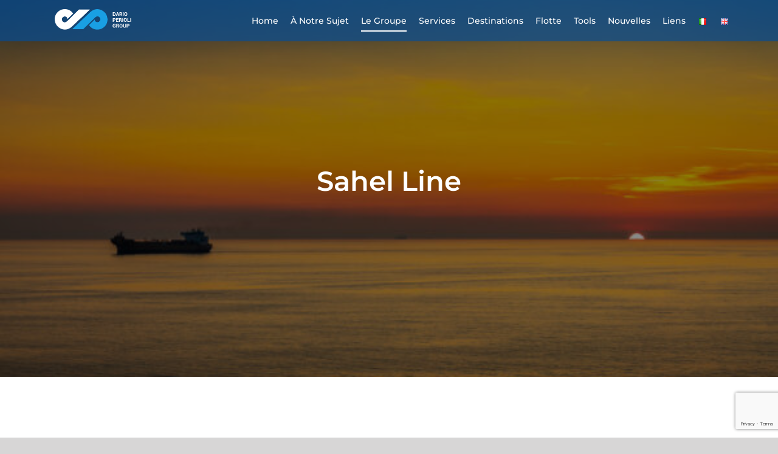

--- FILE ---
content_type: text/html; charset=UTF-8
request_url: https://www.darioperioligroup.com/fr/sahel-line-tunisie/
body_size: 20537
content:
<!DOCTYPE html>
<html class="avada-html-layout-wide avada-html-header-position-top avada-is-100-percent-template avada-header-color-not-opaque avada-mobile-header-color-not-opaque" lang="fr-FR" prefix="og: https://ogp.me/ns#">
<head>
	<meta http-equiv="X-UA-Compatible" content="IE=edge" />
	<meta http-equiv="Content-Type" content="text/html; charset=utf-8"/>
	<meta name="viewport" content="width=device-width, initial-scale=1" />
	<script type="text/javascript" data-cookieconsent="ignore">
	window.dataLayer = window.dataLayer || [];

	function gtag() {
		dataLayer.push(arguments);
	}

	gtag("consent", "default", {
		ad_personalization: "denied",
		ad_storage: "denied",
		ad_user_data: "denied",
		analytics_storage: "denied",
		functionality_storage: "denied",
		personalization_storage: "denied",
		security_storage: "granted",
		wait_for_update: 500,
	});
	gtag("set", "ads_data_redaction", true);
	gtag("set", "url_passthrough", true);
</script>
<script type="text/javascript"
		id="Cookiebot"
		src="https://consent.cookiebot.com/uc.js"
		data-implementation="wp"
		data-cbid="08f9ad8b-fff5-4ed8-af40-f0b61cbf3607"
						data-culture="FR"
				data-blockingmode="auto"
	></script>
<link rel="alternate" href="https://www.darioperioligroup.com/sahel-line-tunisia/" hreflang="it" />
<link rel="alternate" href="https://www.darioperioligroup.com/en/sahel-line-company/" hreflang="en" />
<link rel="alternate" href="https://www.darioperioligroup.com/fr/sahel-line-tunisie/" hreflang="fr" />

<!-- Optimisation des moteurs de recherche par Rank Math - https://rankmath.com/ -->
<title>Sahel Line - Dario Perioli Group</title>
<meta name="robots" content="index, follow, max-snippet:-1, max-video-preview:-1, max-image-preview:large"/>
<link rel="canonical" href="https://www.darioperioligroup.com/fr/sahel-line-tunisie/" />
<meta property="og:locale" content="fr_FR" />
<meta property="og:type" content="article" />
<meta property="og:title" content="Sahel Line - Dario Perioli Group" />
<meta property="og:url" content="https://www.darioperioligroup.com/fr/sahel-line-tunisie/" />
<meta property="og:site_name" content="Dario Perioli Group" />
<meta property="og:updated_time" content="2024-05-28T16:45:34+02:00" />
<meta property="article:published_time" content="2021-05-17T17:12:14+02:00" />
<meta property="article:modified_time" content="2024-05-28T16:45:34+02:00" />
<meta name="twitter:card" content="summary_large_image" />
<meta name="twitter:title" content="Sahel Line - Dario Perioli Group" />
<meta name="twitter:label1" content="Temps de lecture" />
<meta name="twitter:data1" content="20 minutes" />
<script type="application/ld+json" class="rank-math-schema">{"@context":"https://schema.org","@graph":[{"@type":["Person","Organization"],"@id":"https://www.darioperioligroup.com/#person","name":"Dario Perioli Group"},{"@type":"WebSite","@id":"https://www.darioperioligroup.com/#website","url":"https://www.darioperioligroup.com","name":"Dario Perioli Group","publisher":{"@id":"https://www.darioperioligroup.com/#person"},"inLanguage":"fr-FR"},{"@type":"WebPage","@id":"https://www.darioperioligroup.com/fr/sahel-line-tunisie/#webpage","url":"https://www.darioperioligroup.com/fr/sahel-line-tunisie/","name":"Sahel Line - Dario Perioli Group","datePublished":"2021-05-17T17:12:14+02:00","dateModified":"2024-05-28T16:45:34+02:00","isPartOf":{"@id":"https://www.darioperioligroup.com/#website"},"inLanguage":"fr-FR"},{"@type":"Person","@id":"https://www.darioperioligroup.com/fr/author/greta/","name":"Greta Madrignani","url":"https://www.darioperioligroup.com/fr/author/greta/","image":{"@type":"ImageObject","@id":"https://secure.gravatar.com/avatar/49f9aa84dedfec0f6df66554ed95edf9ee67d3e952ae4f300c73319c10cda5b0?s=96&amp;d=mm&amp;r=g","url":"https://secure.gravatar.com/avatar/49f9aa84dedfec0f6df66554ed95edf9ee67d3e952ae4f300c73319c10cda5b0?s=96&amp;d=mm&amp;r=g","caption":"Greta Madrignani","inLanguage":"fr-FR"}},{"@type":"Article","headline":"Sahel Line - Dario Perioli Group","datePublished":"2021-05-17T17:12:14+02:00","dateModified":"2024-05-28T16:45:34+02:00","author":{"@id":"https://www.darioperioligroup.com/fr/author/greta/","name":"Greta Madrignani"},"publisher":{"@id":"https://www.darioperioligroup.com/#person"},"description":"https://www.darioperioligroup.com/wp-content/uploads/2024/05/IMG-20201223-WA0031.jpghttps://www.darioperioligroup.com/wp-content/uploads/2024/05/logo-sahel-blu.png","name":"Sahel Line - Dario Perioli Group","@id":"https://www.darioperioligroup.com/fr/sahel-line-tunisie/#richSnippet","isPartOf":{"@id":"https://www.darioperioligroup.com/fr/sahel-line-tunisie/#webpage"},"inLanguage":"fr-FR","mainEntityOfPage":{"@id":"https://www.darioperioligroup.com/fr/sahel-line-tunisie/#webpage"}}]}</script>
<!-- /Extension Rank Math WordPress SEO -->

<link rel='dns-prefetch' href='//www.darioperioligroup.com' />
<link rel="alternate" type="application/rss+xml" title="Dario Perioli Group &raquo; Feed" href="https://www.darioperioligroup.com/fr/feed/" />
								<link rel="icon" href="https://www.darioperioligroup.com/wp-content/uploads/2021/02/Perioli-ico.png" type="image/png" />
		
		
					<!-- Android Icon -->
						<link rel="icon" sizes="192x192" href="https://www.darioperioligroup.com/wp-content/uploads/2021/02/Perioli-120x120-1.png" type="image/png">
		
					<!-- MS Edge Icon -->
						<meta name="msapplication-TileImage" content="https://www.darioperioligroup.com/wp-content/uploads/2021/02/Perioli-152x152-1.png" type="image/png">
				<link rel="alternate" title="oEmbed (JSON)" type="application/json+oembed" href="https://www.darioperioligroup.com/wp-json/oembed/1.0/embed?url=https%3A%2F%2Fwww.darioperioligroup.com%2Ffr%2Fsahel-line-tunisie%2F&#038;lang=fr" />
<link rel="alternate" title="oEmbed (XML)" type="text/xml+oembed" href="https://www.darioperioligroup.com/wp-json/oembed/1.0/embed?url=https%3A%2F%2Fwww.darioperioligroup.com%2Ffr%2Fsahel-line-tunisie%2F&#038;format=xml&#038;lang=fr" />
<style id='wp-img-auto-sizes-contain-inline-css' type='text/css'>
img:is([sizes=auto i],[sizes^="auto," i]){contain-intrinsic-size:3000px 1500px}
/*# sourceURL=wp-img-auto-sizes-contain-inline-css */
</style>
<link rel='stylesheet' id='cookie-law-info-css' href='https://www.darioperioligroup.com/wp-content/plugins/cookie-law-info/legacy/public/css/cookie-law-info-public.css?ver=3.3.9.1' type='text/css' media='all' />
<link rel='stylesheet' id='cookie-law-info-gdpr-css' href='https://www.darioperioligroup.com/wp-content/plugins/cookie-law-info/legacy/public/css/cookie-law-info-gdpr.css?ver=3.3.9.1' type='text/css' media='all' />
<link rel='stylesheet' id='tablepress-default-css' href='https://www.darioperioligroup.com/wp-content/tablepress-combined.min.css?ver=48' type='text/css' media='all' />
<link rel='stylesheet' id='fusion-dynamic-css-css' href='https://www.darioperioligroup.com/wp-content/uploads/fusion-styles/823e7810164182ea732ef8ca6eda4a35.min.css?ver=3.14.2' type='text/css' media='all' />
<script type="text/javascript" src="https://www.darioperioligroup.com/wp-includes/js/jquery/jquery.min.js?ver=3.7.1" id="jquery-core-js"></script>
<script type="text/javascript" src="https://www.darioperioligroup.com/wp-includes/js/jquery/jquery-migrate.min.js?ver=3.4.1" id="jquery-migrate-js"></script>
<script type="text/javascript" id="cookie-law-info-js-extra">
/* <![CDATA[ */
var Cli_Data = {"nn_cookie_ids":[],"cookielist":[],"non_necessary_cookies":[],"ccpaEnabled":"","ccpaRegionBased":"","ccpaBarEnabled":"","strictlyEnabled":["necessary","obligatoire"],"ccpaType":"gdpr","js_blocking":"1","custom_integration":"","triggerDomRefresh":"","secure_cookies":""};
var cli_cookiebar_settings = {"animate_speed_hide":"500","animate_speed_show":"500","background":"#FFF","border":"#b1a6a6c2","border_on":"","button_1_button_colour":"#61a229","button_1_button_hover":"#4e8221","button_1_link_colour":"#fff","button_1_as_button":"1","button_1_new_win":"","button_2_button_colour":"#333","button_2_button_hover":"#292929","button_2_link_colour":"#444","button_2_as_button":"","button_2_hidebar":"","button_3_button_colour":"#dedfe0","button_3_button_hover":"#b2b2b3","button_3_link_colour":"#333333","button_3_as_button":"1","button_3_new_win":"","button_4_button_colour":"#dedfe0","button_4_button_hover":"#b2b2b3","button_4_link_colour":"#333333","button_4_as_button":"1","button_7_button_colour":"#1e73be","button_7_button_hover":"#185c98","button_7_link_colour":"#fff","button_7_as_button":"1","button_7_new_win":"","font_family":"inherit","header_fix":"","notify_animate_hide":"1","notify_animate_show":"","notify_div_id":"#cookie-law-info-bar","notify_position_horizontal":"right","notify_position_vertical":"bottom","scroll_close":"","scroll_close_reload":"","accept_close_reload":"","reject_close_reload":"1","showagain_tab":"1","showagain_background":"#fff","showagain_border":"#000","showagain_div_id":"#cookie-law-info-again","showagain_x_position":"100px","text":"#1e73be","show_once_yn":"","show_once":"10000","logging_on":"","as_popup":"","popup_overlay":"1","bar_heading_text":"","cookie_bar_as":"banner","popup_showagain_position":"bottom-right","widget_position":"left"};
var log_object = {"ajax_url":"https://www.darioperioligroup.com/wp-admin/admin-ajax.php"};
//# sourceURL=cookie-law-info-js-extra
/* ]]> */
</script>
<script type="text/javascript" src="https://www.darioperioligroup.com/wp-content/plugins/cookie-law-info/legacy/public/js/cookie-law-info-public.js?ver=3.3.9.1" id="cookie-law-info-js"></script>
<link rel="https://api.w.org/" href="https://www.darioperioligroup.com/wp-json/" /><link rel="alternate" title="JSON" type="application/json" href="https://www.darioperioligroup.com/wp-json/wp/v2/pages/5678" /><link rel="EditURI" type="application/rsd+xml" title="RSD" href="https://www.darioperioligroup.com/xmlrpc.php?rsd" />
<meta name="generator" content="WordPress 6.9" />
<link rel='shortlink' href='https://www.darioperioligroup.com/?p=5678' />
<link rel="preload" href="https://www.darioperioligroup.com/wp-content/themes/Avada/includes/lib/assets/fonts/icomoon/awb-icons.woff" as="font" type="font/woff" crossorigin><link rel="preload" href="//www.darioperioligroup.com/wp-content/themes/Avada/includes/lib/assets/fonts/fontawesome/webfonts/fa-brands-400.woff2" as="font" type="font/woff2" crossorigin><link rel="preload" href="//www.darioperioligroup.com/wp-content/themes/Avada/includes/lib/assets/fonts/fontawesome/webfonts/fa-regular-400.woff2" as="font" type="font/woff2" crossorigin><link rel="preload" href="//www.darioperioligroup.com/wp-content/themes/Avada/includes/lib/assets/fonts/fontawesome/webfonts/fa-solid-900.woff2" as="font" type="font/woff2" crossorigin><link rel="preload" href="https://www.darioperioligroup.com/wp-content/uploads/fusion-icons/financial-advisor-v1.0/fonts/financial-advisor.ttf?6ctpgw" as="font" type="font/ttf" crossorigin><style type="text/css" id="css-fb-visibility">@media screen and (max-width: 640px){.fusion-no-small-visibility{display:none !important;}body .sm-text-align-center{text-align:center !important;}body .sm-text-align-left{text-align:left !important;}body .sm-text-align-right{text-align:right !important;}body .sm-text-align-justify{text-align:justify !important;}body .sm-flex-align-center{justify-content:center !important;}body .sm-flex-align-flex-start{justify-content:flex-start !important;}body .sm-flex-align-flex-end{justify-content:flex-end !important;}body .sm-mx-auto{margin-left:auto !important;margin-right:auto !important;}body .sm-ml-auto{margin-left:auto !important;}body .sm-mr-auto{margin-right:auto !important;}body .fusion-absolute-position-small{position:absolute;width:100%;}.awb-sticky.awb-sticky-small{ position: sticky; top: var(--awb-sticky-offset,0); }}@media screen and (min-width: 641px) and (max-width: 1024px){.fusion-no-medium-visibility{display:none !important;}body .md-text-align-center{text-align:center !important;}body .md-text-align-left{text-align:left !important;}body .md-text-align-right{text-align:right !important;}body .md-text-align-justify{text-align:justify !important;}body .md-flex-align-center{justify-content:center !important;}body .md-flex-align-flex-start{justify-content:flex-start !important;}body .md-flex-align-flex-end{justify-content:flex-end !important;}body .md-mx-auto{margin-left:auto !important;margin-right:auto !important;}body .md-ml-auto{margin-left:auto !important;}body .md-mr-auto{margin-right:auto !important;}body .fusion-absolute-position-medium{position:absolute;width:100%;}.awb-sticky.awb-sticky-medium{ position: sticky; top: var(--awb-sticky-offset,0); }}@media screen and (min-width: 1025px){.fusion-no-large-visibility{display:none !important;}body .lg-text-align-center{text-align:center !important;}body .lg-text-align-left{text-align:left !important;}body .lg-text-align-right{text-align:right !important;}body .lg-text-align-justify{text-align:justify !important;}body .lg-flex-align-center{justify-content:center !important;}body .lg-flex-align-flex-start{justify-content:flex-start !important;}body .lg-flex-align-flex-end{justify-content:flex-end !important;}body .lg-mx-auto{margin-left:auto !important;margin-right:auto !important;}body .lg-ml-auto{margin-left:auto !important;}body .lg-mr-auto{margin-right:auto !important;}body .fusion-absolute-position-large{position:absolute;width:100%;}.awb-sticky.awb-sticky-large{ position: sticky; top: var(--awb-sticky-offset,0); }}</style><meta name="generator" content="Powered by Slider Revolution 6.6.11 - responsive, Mobile-Friendly Slider Plugin for WordPress with comfortable drag and drop interface." />
<script>function setREVStartSize(e){
			//window.requestAnimationFrame(function() {
				window.RSIW = window.RSIW===undefined ? window.innerWidth : window.RSIW;
				window.RSIH = window.RSIH===undefined ? window.innerHeight : window.RSIH;
				try {
					var pw = document.getElementById(e.c).parentNode.offsetWidth,
						newh;
					pw = pw===0 || isNaN(pw) || (e.l=="fullwidth" || e.layout=="fullwidth") ? window.RSIW : pw;
					e.tabw = e.tabw===undefined ? 0 : parseInt(e.tabw);
					e.thumbw = e.thumbw===undefined ? 0 : parseInt(e.thumbw);
					e.tabh = e.tabh===undefined ? 0 : parseInt(e.tabh);
					e.thumbh = e.thumbh===undefined ? 0 : parseInt(e.thumbh);
					e.tabhide = e.tabhide===undefined ? 0 : parseInt(e.tabhide);
					e.thumbhide = e.thumbhide===undefined ? 0 : parseInt(e.thumbhide);
					e.mh = e.mh===undefined || e.mh=="" || e.mh==="auto" ? 0 : parseInt(e.mh,0);
					if(e.layout==="fullscreen" || e.l==="fullscreen")
						newh = Math.max(e.mh,window.RSIH);
					else{
						e.gw = Array.isArray(e.gw) ? e.gw : [e.gw];
						for (var i in e.rl) if (e.gw[i]===undefined || e.gw[i]===0) e.gw[i] = e.gw[i-1];
						e.gh = e.el===undefined || e.el==="" || (Array.isArray(e.el) && e.el.length==0)? e.gh : e.el;
						e.gh = Array.isArray(e.gh) ? e.gh : [e.gh];
						for (var i in e.rl) if (e.gh[i]===undefined || e.gh[i]===0) e.gh[i] = e.gh[i-1];
											
						var nl = new Array(e.rl.length),
							ix = 0,
							sl;
						e.tabw = e.tabhide>=pw ? 0 : e.tabw;
						e.thumbw = e.thumbhide>=pw ? 0 : e.thumbw;
						e.tabh = e.tabhide>=pw ? 0 : e.tabh;
						e.thumbh = e.thumbhide>=pw ? 0 : e.thumbh;
						for (var i in e.rl) nl[i] = e.rl[i]<window.RSIW ? 0 : e.rl[i];
						sl = nl[0];
						for (var i in nl) if (sl>nl[i] && nl[i]>0) { sl = nl[i]; ix=i;}
						var m = pw>(e.gw[ix]+e.tabw+e.thumbw) ? 1 : (pw-(e.tabw+e.thumbw)) / (e.gw[ix]);
						newh =  (e.gh[ix] * m) + (e.tabh + e.thumbh);
					}
					var el = document.getElementById(e.c);
					if (el!==null && el) el.style.height = newh+"px";
					el = document.getElementById(e.c+"_wrapper");
					if (el!==null && el) {
						el.style.height = newh+"px";
						el.style.display = "block";
					}
				} catch(e){
					console.log("Failure at Presize of Slider:" + e)
				}
			//});
		  };</script>
		<script type="text/javascript">
			var doc = document.documentElement;
			doc.setAttribute( 'data-useragent', navigator.userAgent );
		</script>
		<style id="wpforms-css-vars-root">
				:root {
					--wpforms-field-border-radius: 3px;
--wpforms-field-border-style: solid;
--wpforms-field-border-size: 1px;
--wpforms-field-background-color: #ffffff;
--wpforms-field-border-color: rgba( 0, 0, 0, 0.25 );
--wpforms-field-border-color-spare: rgba( 0, 0, 0, 0.25 );
--wpforms-field-text-color: rgba( 0, 0, 0, 0.7 );
--wpforms-field-menu-color: #ffffff;
--wpforms-label-color: rgba( 0, 0, 0, 0.85 );
--wpforms-label-sublabel-color: rgba( 0, 0, 0, 0.55 );
--wpforms-label-error-color: #d63637;
--wpforms-button-border-radius: 3px;
--wpforms-button-border-style: none;
--wpforms-button-border-size: 1px;
--wpforms-button-background-color: #066aab;
--wpforms-button-border-color: #066aab;
--wpforms-button-text-color: #ffffff;
--wpforms-page-break-color: #066aab;
--wpforms-background-image: none;
--wpforms-background-position: center center;
--wpforms-background-repeat: no-repeat;
--wpforms-background-size: cover;
--wpforms-background-width: 100px;
--wpforms-background-height: 100px;
--wpforms-background-color: rgba( 0, 0, 0, 0 );
--wpforms-background-url: none;
--wpforms-container-padding: 0px;
--wpforms-container-border-style: none;
--wpforms-container-border-width: 1px;
--wpforms-container-border-color: #000000;
--wpforms-container-border-radius: 3px;
--wpforms-field-size-input-height: 43px;
--wpforms-field-size-input-spacing: 15px;
--wpforms-field-size-font-size: 16px;
--wpforms-field-size-line-height: 19px;
--wpforms-field-size-padding-h: 14px;
--wpforms-field-size-checkbox-size: 16px;
--wpforms-field-size-sublabel-spacing: 5px;
--wpforms-field-size-icon-size: 1;
--wpforms-label-size-font-size: 16px;
--wpforms-label-size-line-height: 19px;
--wpforms-label-size-sublabel-font-size: 14px;
--wpforms-label-size-sublabel-line-height: 17px;
--wpforms-button-size-font-size: 17px;
--wpforms-button-size-height: 41px;
--wpforms-button-size-padding-h: 15px;
--wpforms-button-size-margin-top: 10px;
--wpforms-container-shadow-size-box-shadow: none;

				}
			</style>
	<style id='global-styles-inline-css' type='text/css'>
:root{--wp--preset--aspect-ratio--square: 1;--wp--preset--aspect-ratio--4-3: 4/3;--wp--preset--aspect-ratio--3-4: 3/4;--wp--preset--aspect-ratio--3-2: 3/2;--wp--preset--aspect-ratio--2-3: 2/3;--wp--preset--aspect-ratio--16-9: 16/9;--wp--preset--aspect-ratio--9-16: 9/16;--wp--preset--color--black: #000000;--wp--preset--color--cyan-bluish-gray: #abb8c3;--wp--preset--color--white: #ffffff;--wp--preset--color--pale-pink: #f78da7;--wp--preset--color--vivid-red: #cf2e2e;--wp--preset--color--luminous-vivid-orange: #ff6900;--wp--preset--color--luminous-vivid-amber: #fcb900;--wp--preset--color--light-green-cyan: #7bdcb5;--wp--preset--color--vivid-green-cyan: #00d084;--wp--preset--color--pale-cyan-blue: #8ed1fc;--wp--preset--color--vivid-cyan-blue: #0693e3;--wp--preset--color--vivid-purple: #9b51e0;--wp--preset--color--awb-color-1: rgba(255,255,255,1);--wp--preset--color--awb-color-2: rgba(246,246,246,1);--wp--preset--color--awb-color-3: rgba(226,226,226,1);--wp--preset--color--awb-color-4: rgba(13,99,167,1);--wp--preset--color--awb-color-5: rgba(74,78,87,1);--wp--preset--color--awb-color-6: rgba(9,82,151,1);--wp--preset--color--awb-color-7: rgba(51,51,51,1);--wp--preset--color--awb-color-8: rgba(33,41,52,1);--wp--preset--color--awb-color-custom-10: rgba(101,188,123,1);--wp--preset--color--awb-color-custom-11: rgba(255,255,255,0.8);--wp--preset--color--awb-color-custom-12: rgba(0,75,150,0.68);--wp--preset--color--awb-color-custom-13: rgba(116,116,116,1);--wp--preset--color--awb-color-custom-14: rgba(224,222,222,1);--wp--preset--color--awb-color-custom-15: rgba(2,135,244,1);--wp--preset--color--awb-color-custom-16: rgba(242,243,245,1);--wp--preset--color--awb-color-custom-17: rgba(29,36,45,1);--wp--preset--color--awb-color-custom-18: rgba(229,229,229,1);--wp--preset--gradient--vivid-cyan-blue-to-vivid-purple: linear-gradient(135deg,rgb(6,147,227) 0%,rgb(155,81,224) 100%);--wp--preset--gradient--light-green-cyan-to-vivid-green-cyan: linear-gradient(135deg,rgb(122,220,180) 0%,rgb(0,208,130) 100%);--wp--preset--gradient--luminous-vivid-amber-to-luminous-vivid-orange: linear-gradient(135deg,rgb(252,185,0) 0%,rgb(255,105,0) 100%);--wp--preset--gradient--luminous-vivid-orange-to-vivid-red: linear-gradient(135deg,rgb(255,105,0) 0%,rgb(207,46,46) 100%);--wp--preset--gradient--very-light-gray-to-cyan-bluish-gray: linear-gradient(135deg,rgb(238,238,238) 0%,rgb(169,184,195) 100%);--wp--preset--gradient--cool-to-warm-spectrum: linear-gradient(135deg,rgb(74,234,220) 0%,rgb(151,120,209) 20%,rgb(207,42,186) 40%,rgb(238,44,130) 60%,rgb(251,105,98) 80%,rgb(254,248,76) 100%);--wp--preset--gradient--blush-light-purple: linear-gradient(135deg,rgb(255,206,236) 0%,rgb(152,150,240) 100%);--wp--preset--gradient--blush-bordeaux: linear-gradient(135deg,rgb(254,205,165) 0%,rgb(254,45,45) 50%,rgb(107,0,62) 100%);--wp--preset--gradient--luminous-dusk: linear-gradient(135deg,rgb(255,203,112) 0%,rgb(199,81,192) 50%,rgb(65,88,208) 100%);--wp--preset--gradient--pale-ocean: linear-gradient(135deg,rgb(255,245,203) 0%,rgb(182,227,212) 50%,rgb(51,167,181) 100%);--wp--preset--gradient--electric-grass: linear-gradient(135deg,rgb(202,248,128) 0%,rgb(113,206,126) 100%);--wp--preset--gradient--midnight: linear-gradient(135deg,rgb(2,3,129) 0%,rgb(40,116,252) 100%);--wp--preset--font-size--small: 11.25px;--wp--preset--font-size--medium: 20px;--wp--preset--font-size--large: 22.5px;--wp--preset--font-size--x-large: 42px;--wp--preset--font-size--normal: 15px;--wp--preset--font-size--xlarge: 30px;--wp--preset--font-size--huge: 45px;--wp--preset--spacing--20: 0.44rem;--wp--preset--spacing--30: 0.67rem;--wp--preset--spacing--40: 1rem;--wp--preset--spacing--50: 1.5rem;--wp--preset--spacing--60: 2.25rem;--wp--preset--spacing--70: 3.38rem;--wp--preset--spacing--80: 5.06rem;--wp--preset--shadow--natural: 6px 6px 9px rgba(0, 0, 0, 0.2);--wp--preset--shadow--deep: 12px 12px 50px rgba(0, 0, 0, 0.4);--wp--preset--shadow--sharp: 6px 6px 0px rgba(0, 0, 0, 0.2);--wp--preset--shadow--outlined: 6px 6px 0px -3px rgb(255, 255, 255), 6px 6px rgb(0, 0, 0);--wp--preset--shadow--crisp: 6px 6px 0px rgb(0, 0, 0);}:where(.is-layout-flex){gap: 0.5em;}:where(.is-layout-grid){gap: 0.5em;}body .is-layout-flex{display: flex;}.is-layout-flex{flex-wrap: wrap;align-items: center;}.is-layout-flex > :is(*, div){margin: 0;}body .is-layout-grid{display: grid;}.is-layout-grid > :is(*, div){margin: 0;}:where(.wp-block-columns.is-layout-flex){gap: 2em;}:where(.wp-block-columns.is-layout-grid){gap: 2em;}:where(.wp-block-post-template.is-layout-flex){gap: 1.25em;}:where(.wp-block-post-template.is-layout-grid){gap: 1.25em;}.has-black-color{color: var(--wp--preset--color--black) !important;}.has-cyan-bluish-gray-color{color: var(--wp--preset--color--cyan-bluish-gray) !important;}.has-white-color{color: var(--wp--preset--color--white) !important;}.has-pale-pink-color{color: var(--wp--preset--color--pale-pink) !important;}.has-vivid-red-color{color: var(--wp--preset--color--vivid-red) !important;}.has-luminous-vivid-orange-color{color: var(--wp--preset--color--luminous-vivid-orange) !important;}.has-luminous-vivid-amber-color{color: var(--wp--preset--color--luminous-vivid-amber) !important;}.has-light-green-cyan-color{color: var(--wp--preset--color--light-green-cyan) !important;}.has-vivid-green-cyan-color{color: var(--wp--preset--color--vivid-green-cyan) !important;}.has-pale-cyan-blue-color{color: var(--wp--preset--color--pale-cyan-blue) !important;}.has-vivid-cyan-blue-color{color: var(--wp--preset--color--vivid-cyan-blue) !important;}.has-vivid-purple-color{color: var(--wp--preset--color--vivid-purple) !important;}.has-black-background-color{background-color: var(--wp--preset--color--black) !important;}.has-cyan-bluish-gray-background-color{background-color: var(--wp--preset--color--cyan-bluish-gray) !important;}.has-white-background-color{background-color: var(--wp--preset--color--white) !important;}.has-pale-pink-background-color{background-color: var(--wp--preset--color--pale-pink) !important;}.has-vivid-red-background-color{background-color: var(--wp--preset--color--vivid-red) !important;}.has-luminous-vivid-orange-background-color{background-color: var(--wp--preset--color--luminous-vivid-orange) !important;}.has-luminous-vivid-amber-background-color{background-color: var(--wp--preset--color--luminous-vivid-amber) !important;}.has-light-green-cyan-background-color{background-color: var(--wp--preset--color--light-green-cyan) !important;}.has-vivid-green-cyan-background-color{background-color: var(--wp--preset--color--vivid-green-cyan) !important;}.has-pale-cyan-blue-background-color{background-color: var(--wp--preset--color--pale-cyan-blue) !important;}.has-vivid-cyan-blue-background-color{background-color: var(--wp--preset--color--vivid-cyan-blue) !important;}.has-vivid-purple-background-color{background-color: var(--wp--preset--color--vivid-purple) !important;}.has-black-border-color{border-color: var(--wp--preset--color--black) !important;}.has-cyan-bluish-gray-border-color{border-color: var(--wp--preset--color--cyan-bluish-gray) !important;}.has-white-border-color{border-color: var(--wp--preset--color--white) !important;}.has-pale-pink-border-color{border-color: var(--wp--preset--color--pale-pink) !important;}.has-vivid-red-border-color{border-color: var(--wp--preset--color--vivid-red) !important;}.has-luminous-vivid-orange-border-color{border-color: var(--wp--preset--color--luminous-vivid-orange) !important;}.has-luminous-vivid-amber-border-color{border-color: var(--wp--preset--color--luminous-vivid-amber) !important;}.has-light-green-cyan-border-color{border-color: var(--wp--preset--color--light-green-cyan) !important;}.has-vivid-green-cyan-border-color{border-color: var(--wp--preset--color--vivid-green-cyan) !important;}.has-pale-cyan-blue-border-color{border-color: var(--wp--preset--color--pale-cyan-blue) !important;}.has-vivid-cyan-blue-border-color{border-color: var(--wp--preset--color--vivid-cyan-blue) !important;}.has-vivid-purple-border-color{border-color: var(--wp--preset--color--vivid-purple) !important;}.has-vivid-cyan-blue-to-vivid-purple-gradient-background{background: var(--wp--preset--gradient--vivid-cyan-blue-to-vivid-purple) !important;}.has-light-green-cyan-to-vivid-green-cyan-gradient-background{background: var(--wp--preset--gradient--light-green-cyan-to-vivid-green-cyan) !important;}.has-luminous-vivid-amber-to-luminous-vivid-orange-gradient-background{background: var(--wp--preset--gradient--luminous-vivid-amber-to-luminous-vivid-orange) !important;}.has-luminous-vivid-orange-to-vivid-red-gradient-background{background: var(--wp--preset--gradient--luminous-vivid-orange-to-vivid-red) !important;}.has-very-light-gray-to-cyan-bluish-gray-gradient-background{background: var(--wp--preset--gradient--very-light-gray-to-cyan-bluish-gray) !important;}.has-cool-to-warm-spectrum-gradient-background{background: var(--wp--preset--gradient--cool-to-warm-spectrum) !important;}.has-blush-light-purple-gradient-background{background: var(--wp--preset--gradient--blush-light-purple) !important;}.has-blush-bordeaux-gradient-background{background: var(--wp--preset--gradient--blush-bordeaux) !important;}.has-luminous-dusk-gradient-background{background: var(--wp--preset--gradient--luminous-dusk) !important;}.has-pale-ocean-gradient-background{background: var(--wp--preset--gradient--pale-ocean) !important;}.has-electric-grass-gradient-background{background: var(--wp--preset--gradient--electric-grass) !important;}.has-midnight-gradient-background{background: var(--wp--preset--gradient--midnight) !important;}.has-small-font-size{font-size: var(--wp--preset--font-size--small) !important;}.has-medium-font-size{font-size: var(--wp--preset--font-size--medium) !important;}.has-large-font-size{font-size: var(--wp--preset--font-size--large) !important;}.has-x-large-font-size{font-size: var(--wp--preset--font-size--x-large) !important;}
/*# sourceURL=global-styles-inline-css */
</style>
<link rel='stylesheet' id='rs-plugin-settings-css' href='https://www.darioperioligroup.com/wp-content/plugins/revslider/public/assets/css/rs6.css?ver=6.6.11' type='text/css' media='all' />
<style id='rs-plugin-settings-inline-css' type='text/css'>
#rs-demo-id {}
/*# sourceURL=rs-plugin-settings-inline-css */
</style>
</head>

<body class="wp-singular page-template page-template-100-width page-template-100-width-php page page-id-5678 wp-theme-Avada awb-no-sidebars fusion-image-hovers fusion-pagination-sizing fusion-button_type-flat fusion-button_span-no fusion-button_gradient-linear avada-image-rollover-circle-no avada-image-rollover-yes avada-image-rollover-direction-fade fusion-body ltr fusion-sticky-header no-tablet-sticky-header no-mobile-sticky-header no-mobile-slidingbar no-mobile-totop fusion-disable-outline fusion-sub-menu-fade mobile-logo-pos-left layout-wide-mode avada-has-boxed-modal-shadow- layout-scroll-offset-full avada-has-zero-margin-offset-top fusion-top-header menu-text-align-center mobile-menu-design-modern fusion-show-pagination-text fusion-header-layout-v1 avada-responsive avada-footer-fx-none avada-menu-highlight-style-bottombar fusion-search-form-clean fusion-main-menu-search-overlay fusion-avatar-circle avada-dropdown-styles avada-blog-layout-grid avada-blog-archive-layout-grid avada-header-shadow-yes avada-menu-icon-position-left avada-has-megamenu-shadow avada-has-header-100-width avada-has-breadcrumb-mobile-hidden avada-has-titlebar-hide avada-has-pagination-width_height avada-flyout-menu-direction-fade avada-ec-views-v1" data-awb-post-id="5678">
		<a class="skip-link screen-reader-text" href="#content">Skip to content</a>

	<div id="boxed-wrapper">
		
		<div id="wrapper" class="fusion-wrapper">
			<div id="home" style="position:relative;top:-1px;"></div>
							
					
			<header class="fusion-header-wrapper fusion-header-shadow">
				<div class="fusion-header-v1 fusion-logo-alignment fusion-logo-left fusion-sticky-menu-1 fusion-sticky-logo-1 fusion-mobile-logo-1  fusion-mobile-menu-design-modern">
					<div class="fusion-header-sticky-height"></div>
<div class="fusion-header">
	<div class="fusion-row">
					<div class="fusion-logo" data-margin-top="15px" data-margin-bottom="5px" data-margin-left="0px" data-margin-right="0px">
			<a class="fusion-logo-link"  href="https://www.darioperioligroup.com/fr/" >

						<!-- standard logo -->
			<img src="https://www.darioperioligroup.com/wp-content/uploads/2021/02/logo.png" srcset="https://www.darioperioligroup.com/wp-content/uploads/2021/02/logo.png 1x, https://www.darioperioligroup.com/wp-content/uploads/2021/02/logo.png 2x" width="257" height="67" style="max-height:67px;height:auto;" alt="Dario Perioli Group Logo" data-retina_logo_url="https://www.darioperioligroup.com/wp-content/uploads/2021/02/logo.png" class="fusion-standard-logo" />

											<!-- mobile logo -->
				<img src="https://www.darioperioligroup.com/wp-content/uploads/2021/02/logo.png" srcset="https://www.darioperioligroup.com/wp-content/uploads/2021/02/logo.png 1x, https://www.darioperioligroup.com/wp-content/uploads/2021/02/logo@2x-1.png 2x" width="257" height="67" style="max-height:67px;height:auto;" alt="Dario Perioli Group Logo" data-retina_logo_url="https://www.darioperioligroup.com/wp-content/uploads/2021/02/logo@2x-1.png" class="fusion-mobile-logo" />
			
											<!-- sticky header logo -->
				<img src="https://www.darioperioligroup.com/wp-content/uploads/2021/02/logo.png" srcset="https://www.darioperioligroup.com/wp-content/uploads/2021/02/logo.png 1x, https://www.darioperioligroup.com/wp-content/uploads/2021/02/logo.png 2x" width="257" height="67" style="max-height:67px;height:auto;" alt="Dario Perioli Group Logo" data-retina_logo_url="https://www.darioperioligroup.com/wp-content/uploads/2021/02/logo.png" class="fusion-sticky-logo" />
					</a>
		</div>		<nav class="fusion-main-menu" aria-label="Main Menu"><div class="fusion-overlay-search">		<form role="search" class="searchform fusion-search-form  fusion-search-form-clean" method="get" action="https://www.darioperioligroup.com/fr/">
			<div class="fusion-search-form-content">

				
				<div class="fusion-search-field search-field">
					<label><span class="screen-reader-text">Search for:</span>
													<input type="search" value="" name="s" class="s" placeholder="Search..." required aria-required="true" aria-label="Search..."/>
											</label>
				</div>
				<div class="fusion-search-button search-button">
					<input type="submit" class="fusion-search-submit searchsubmit" aria-label="Search" value="&#xf002;" />
									</div>

				
			</div>


			
		</form>
		<div class="fusion-search-spacer"></div><a href="#" role="button" aria-label="Close Search" class="fusion-close-search"></a></div><ul id="menu-menu-francese" class="fusion-menu"><li  id="menu-item-5269"  class="menu-item menu-item-type-post_type menu-item-object-page menu-item-home menu-item-5269"  data-item-id="5269"><a  href="https://www.darioperioligroup.com/fr/" class="fusion-bottombar-highlight"><span class="menu-text">Home</span></a></li><li  id="menu-item-5270"  class="menu-item menu-item-type-custom menu-item-object-custom menu-item-has-children menu-item-5270 fusion-dropdown-menu"  data-item-id="5270"><a  href="#" class="fusion-bottombar-highlight"><span class="menu-text">À Notre Sujet</span></a><ul class="sub-menu"><li  id="menu-item-5271"  class="menu-item menu-item-type-post_type menu-item-object-page menu-item-5271 fusion-dropdown-submenu" ><a  href="https://www.darioperioligroup.com/fr/histoire-et-mission/" class="fusion-bottombar-highlight"><span>Histoire et Mission</span></a></li><li  id="menu-item-5272"  class="menu-item menu-item-type-post_type menu-item-object-page menu-item-5272 fusion-dropdown-submenu" ><a  href="https://www.darioperioligroup.com/fr/attestations-documents/" class="fusion-bottombar-highlight"><span>Certifications</span></a></li></ul></li><li  id="menu-item-5273"  class="menu-item menu-item-type-custom menu-item-object-custom current-menu-ancestor current-menu-parent menu-item-has-children menu-item-5273 fusion-dropdown-menu"  data-item-id="5273"><a  href="#" class="fusion-bottombar-highlight"><span class="menu-text">Le Groupe</span></a><ul class="sub-menu"><li  id="menu-item-6041"  class="menu-item menu-item-type-post_type menu-item-object-page menu-item-6041 fusion-dropdown-submenu" ><a  href="https://www.darioperioligroup.com/fr/dario-perioli-entreprise-internationale/" class="fusion-bottombar-highlight"><span>Dario Perioli</span></a></li><li  id="menu-item-5611"  class="menu-item menu-item-type-post_type menu-item-object-page menu-item-5611 fusion-dropdown-submenu" ><a  href="https://www.darioperioligroup.com/fr/mdc-terminal-port-de-marina-di-carrara/" class="fusion-bottombar-highlight"><span>MDC Terminal</span></a></li><li  id="menu-item-5612"  class="menu-item menu-item-type-post_type menu-item-object-page menu-item-5612 fusion-dropdown-submenu" ><a  href="https://www.darioperioligroup.com/fr/cnan-med-compagnie-de-navigation/" class="fusion-bottombar-highlight"><span>Cnan Med – Cnan Italie</span></a></li><li  id="menu-item-5670"  class="menu-item menu-item-type-post_type menu-item-object-page menu-item-5670 fusion-dropdown-submenu" ><a  href="https://www.darioperioligroup.com/fr/navimed-enterprise/" class="fusion-bottombar-highlight"><span>Navimed</span></a></li><li  id="menu-item-6043"  class="menu-item menu-item-type-post_type menu-item-object-page current-menu-item page_item page-item-5678 current_page_item menu-item-6043 fusion-dropdown-submenu" ><a  href="https://www.darioperioligroup.com/fr/sahel-line-tunisie/" class="fusion-bottombar-highlight"><span>Sahel Line</span></a></li></ul></li><li  id="menu-item-5589"  class="menu-item menu-item-type-post_type menu-item-object-page menu-item-has-children menu-item-5589 fusion-dropdown-menu"  data-item-id="5589"><a  href="https://www.darioperioligroup.com/fr/services-logistiques-transport-maritime/" class="fusion-bottombar-highlight"><span class="menu-text">Services</span></a><ul class="sub-menu"><li  id="menu-item-5590"  class="menu-item menu-item-type-post_type menu-item-object-page menu-item-5590 fusion-dropdown-submenu" ><a  href="https://www.darioperioligroup.com/fr/transport-maritime/" class="fusion-bottombar-highlight"><span>Transport</span></a></li><li  id="menu-item-5591"  class="menu-item menu-item-type-post_type menu-item-object-page menu-item-5591 fusion-dropdown-submenu" ><a  href="https://www.darioperioligroup.com/fr/agents-maritimes/" class="fusion-bottombar-highlight"><span>Agents Maritimes</span></a></li><li  id="menu-item-6089"  class="menu-item menu-item-type-post_type menu-item-object-page menu-item-6089 fusion-dropdown-submenu" ><a  href="https://www.darioperioligroup.com/fr/service-fret/" class="fusion-bottombar-highlight"><span>Service de fret</span></a></li><li  id="menu-item-6070"  class="menu-item menu-item-type-post_type menu-item-object-page menu-item-6070 fusion-dropdown-submenu" ><a  href="https://www.darioperioligroup.com/fr/operations-douanieres-et-conseils/" class="fusion-bottombar-highlight"><span>Operations douanieres et conseil</span></a></li></ul></li><li  id="menu-item-5592"  class="menu-item menu-item-type-post_type menu-item-object-page menu-item-has-children menu-item-5592 fusion-dropdown-menu"  data-item-id="5592"><a  href="https://www.darioperioligroup.com/fr/destinations-dans-le-monde-entier/" class="fusion-bottombar-highlight"><span class="menu-text">Destinations</span></a><ul class="sub-menu"><li  id="menu-item-5594"  class="menu-item menu-item-type-post_type menu-item-object-page menu-item-5594 fusion-dropdown-submenu" ><a  href="https://www.darioperioligroup.com/fr/destinations-algerie/" class="fusion-bottombar-highlight"><span>Algeria</span></a></li><li  id="menu-item-6050"  class="menu-item menu-item-type-post_type menu-item-object-page menu-item-6050 fusion-dropdown-submenu" ><a  href="https://www.darioperioligroup.com/fr/tunisie-nos-routes/" class="fusion-bottombar-highlight"><span>Tunisie</span></a></li></ul></li><li  id="menu-item-5593"  class="menu-item menu-item-type-post_type menu-item-object-page menu-item-5593"  data-item-id="5593"><a  href="https://www.darioperioligroup.com/fr/flotte/" class="fusion-bottombar-highlight"><span class="menu-text">Flotte</span></a></li><li  id="menu-item-5595"  class="menu-item menu-item-type-custom menu-item-object-custom menu-item-has-children menu-item-5595 fusion-dropdown-menu"  data-item-id="5595"><a  href="#" class="fusion-bottombar-highlight"><span class="menu-text">Tools</span></a><ul class="sub-menu"><li  id="menu-item-6053"  class="menu-item menu-item-type-post_type menu-item-object-page menu-item-6053 fusion-dropdown-submenu" ><a  href="https://www.darioperioligroup.com/fr/demandez-un-devis/" class="fusion-bottombar-highlight"><span>Demandez un devis</span></a></li><li  id="menu-item-5596"  class="menu-item menu-item-type-post_type menu-item-object-page menu-item-5596 fusion-dropdown-submenu" ><a  href="https://www.darioperioligroup.com/fr/telechargez-le-documents/" class="fusion-bottombar-highlight"><span>Téléchargez les documents</span></a></li><li  id="menu-item-6032"  class="menu-item menu-item-type-post_type menu-item-object-page menu-item-6032 fusion-dropdown-submenu" ><a  href="https://www.darioperioligroup.com/fr/travaillez-avec-nous/" class="fusion-bottombar-highlight"><span>Travaillez avec nous</span></a></li></ul></li><li  id="menu-item-6138"  class="menu-item menu-item-type-post_type menu-item-object-page menu-item-6138"  data-item-id="6138"><a  href="https://www.darioperioligroup.com/fr/nouvelles/" class="fusion-bottombar-highlight"><span class="menu-text">Nouvelles</span></a></li><li  id="menu-item-5597"  class="menu-item menu-item-type-post_type menu-item-object-page menu-item-5597"  data-item-id="5597"><a  href="https://www.darioperioligroup.com/fr/liens/" class="fusion-bottombar-highlight"><span class="menu-text">Liens</span></a></li><li  id="menu-item-5275-it"  class="lang-item lang-item-55 lang-item-it lang-item-first menu-item menu-item-type-custom menu-item-object-custom menu-item-5275-it"  data-classes="lang-item" data-item-id="5275-it"><a  href="https://www.darioperioligroup.com/sahel-line-tunisia/" class="fusion-bottombar-highlight" hreflang="it-IT" lang="it-IT"><span class="menu-text"><img src="[data-uri]" alt="Italiano" width="16" height="11" style="width: 16px; height: 11px;" /></span></a></li><li  id="menu-item-5275-en"  class="lang-item lang-item-69 lang-item-en menu-item menu-item-type-custom menu-item-object-custom menu-item-5275-en"  data-classes="lang-item" data-item-id="5275-en"><a  href="https://www.darioperioligroup.com/en/sahel-line-company/" class="fusion-bottombar-highlight" hreflang="en-GB" lang="en-GB"><span class="menu-text"><img src="[data-uri]" alt="English" width="16" height="11" style="width: 16px; height: 11px;" /></span></a></li></ul></nav><nav class="fusion-main-menu fusion-sticky-menu" aria-label="Main Menu Sticky"><div class="fusion-overlay-search">		<form role="search" class="searchform fusion-search-form  fusion-search-form-clean" method="get" action="https://www.darioperioligroup.com/fr/">
			<div class="fusion-search-form-content">

				
				<div class="fusion-search-field search-field">
					<label><span class="screen-reader-text">Search for:</span>
													<input type="search" value="" name="s" class="s" placeholder="Search..." required aria-required="true" aria-label="Search..."/>
											</label>
				</div>
				<div class="fusion-search-button search-button">
					<input type="submit" class="fusion-search-submit searchsubmit" aria-label="Search" value="&#xf002;" />
									</div>

				
			</div>


			
		</form>
		<div class="fusion-search-spacer"></div><a href="#" role="button" aria-label="Close Search" class="fusion-close-search"></a></div><ul id="menu-menu-francese-1" class="fusion-menu"><li   class="menu-item menu-item-type-post_type menu-item-object-page menu-item-home menu-item-5269"  data-item-id="5269"><a  href="https://www.darioperioligroup.com/fr/" class="fusion-bottombar-highlight"><span class="menu-text">Home</span></a></li><li   class="menu-item menu-item-type-custom menu-item-object-custom menu-item-has-children menu-item-5270 fusion-dropdown-menu"  data-item-id="5270"><a  href="#" class="fusion-bottombar-highlight"><span class="menu-text">À Notre Sujet</span></a><ul class="sub-menu"><li   class="menu-item menu-item-type-post_type menu-item-object-page menu-item-5271 fusion-dropdown-submenu" ><a  href="https://www.darioperioligroup.com/fr/histoire-et-mission/" class="fusion-bottombar-highlight"><span>Histoire et Mission</span></a></li><li   class="menu-item menu-item-type-post_type menu-item-object-page menu-item-5272 fusion-dropdown-submenu" ><a  href="https://www.darioperioligroup.com/fr/attestations-documents/" class="fusion-bottombar-highlight"><span>Certifications</span></a></li></ul></li><li   class="menu-item menu-item-type-custom menu-item-object-custom current-menu-ancestor current-menu-parent menu-item-has-children menu-item-5273 fusion-dropdown-menu"  data-item-id="5273"><a  href="#" class="fusion-bottombar-highlight"><span class="menu-text">Le Groupe</span></a><ul class="sub-menu"><li   class="menu-item menu-item-type-post_type menu-item-object-page menu-item-6041 fusion-dropdown-submenu" ><a  href="https://www.darioperioligroup.com/fr/dario-perioli-entreprise-internationale/" class="fusion-bottombar-highlight"><span>Dario Perioli</span></a></li><li   class="menu-item menu-item-type-post_type menu-item-object-page menu-item-5611 fusion-dropdown-submenu" ><a  href="https://www.darioperioligroup.com/fr/mdc-terminal-port-de-marina-di-carrara/" class="fusion-bottombar-highlight"><span>MDC Terminal</span></a></li><li   class="menu-item menu-item-type-post_type menu-item-object-page menu-item-5612 fusion-dropdown-submenu" ><a  href="https://www.darioperioligroup.com/fr/cnan-med-compagnie-de-navigation/" class="fusion-bottombar-highlight"><span>Cnan Med – Cnan Italie</span></a></li><li   class="menu-item menu-item-type-post_type menu-item-object-page menu-item-5670 fusion-dropdown-submenu" ><a  href="https://www.darioperioligroup.com/fr/navimed-enterprise/" class="fusion-bottombar-highlight"><span>Navimed</span></a></li><li   class="menu-item menu-item-type-post_type menu-item-object-page current-menu-item page_item page-item-5678 current_page_item menu-item-6043 fusion-dropdown-submenu" ><a  href="https://www.darioperioligroup.com/fr/sahel-line-tunisie/" class="fusion-bottombar-highlight"><span>Sahel Line</span></a></li></ul></li><li   class="menu-item menu-item-type-post_type menu-item-object-page menu-item-has-children menu-item-5589 fusion-dropdown-menu"  data-item-id="5589"><a  href="https://www.darioperioligroup.com/fr/services-logistiques-transport-maritime/" class="fusion-bottombar-highlight"><span class="menu-text">Services</span></a><ul class="sub-menu"><li   class="menu-item menu-item-type-post_type menu-item-object-page menu-item-5590 fusion-dropdown-submenu" ><a  href="https://www.darioperioligroup.com/fr/transport-maritime/" class="fusion-bottombar-highlight"><span>Transport</span></a></li><li   class="menu-item menu-item-type-post_type menu-item-object-page menu-item-5591 fusion-dropdown-submenu" ><a  href="https://www.darioperioligroup.com/fr/agents-maritimes/" class="fusion-bottombar-highlight"><span>Agents Maritimes</span></a></li><li   class="menu-item menu-item-type-post_type menu-item-object-page menu-item-6089 fusion-dropdown-submenu" ><a  href="https://www.darioperioligroup.com/fr/service-fret/" class="fusion-bottombar-highlight"><span>Service de fret</span></a></li><li   class="menu-item menu-item-type-post_type menu-item-object-page menu-item-6070 fusion-dropdown-submenu" ><a  href="https://www.darioperioligroup.com/fr/operations-douanieres-et-conseils/" class="fusion-bottombar-highlight"><span>Operations douanieres et conseil</span></a></li></ul></li><li   class="menu-item menu-item-type-post_type menu-item-object-page menu-item-has-children menu-item-5592 fusion-dropdown-menu"  data-item-id="5592"><a  href="https://www.darioperioligroup.com/fr/destinations-dans-le-monde-entier/" class="fusion-bottombar-highlight"><span class="menu-text">Destinations</span></a><ul class="sub-menu"><li   class="menu-item menu-item-type-post_type menu-item-object-page menu-item-5594 fusion-dropdown-submenu" ><a  href="https://www.darioperioligroup.com/fr/destinations-algerie/" class="fusion-bottombar-highlight"><span>Algeria</span></a></li><li   class="menu-item menu-item-type-post_type menu-item-object-page menu-item-6050 fusion-dropdown-submenu" ><a  href="https://www.darioperioligroup.com/fr/tunisie-nos-routes/" class="fusion-bottombar-highlight"><span>Tunisie</span></a></li></ul></li><li   class="menu-item menu-item-type-post_type menu-item-object-page menu-item-5593"  data-item-id="5593"><a  href="https://www.darioperioligroup.com/fr/flotte/" class="fusion-bottombar-highlight"><span class="menu-text">Flotte</span></a></li><li   class="menu-item menu-item-type-custom menu-item-object-custom menu-item-has-children menu-item-5595 fusion-dropdown-menu"  data-item-id="5595"><a  href="#" class="fusion-bottombar-highlight"><span class="menu-text">Tools</span></a><ul class="sub-menu"><li   class="menu-item menu-item-type-post_type menu-item-object-page menu-item-6053 fusion-dropdown-submenu" ><a  href="https://www.darioperioligroup.com/fr/demandez-un-devis/" class="fusion-bottombar-highlight"><span>Demandez un devis</span></a></li><li   class="menu-item menu-item-type-post_type menu-item-object-page menu-item-5596 fusion-dropdown-submenu" ><a  href="https://www.darioperioligroup.com/fr/telechargez-le-documents/" class="fusion-bottombar-highlight"><span>Téléchargez les documents</span></a></li><li   class="menu-item menu-item-type-post_type menu-item-object-page menu-item-6032 fusion-dropdown-submenu" ><a  href="https://www.darioperioligroup.com/fr/travaillez-avec-nous/" class="fusion-bottombar-highlight"><span>Travaillez avec nous</span></a></li></ul></li><li   class="menu-item menu-item-type-post_type menu-item-object-page menu-item-6138"  data-item-id="6138"><a  href="https://www.darioperioligroup.com/fr/nouvelles/" class="fusion-bottombar-highlight"><span class="menu-text">Nouvelles</span></a></li><li   class="menu-item menu-item-type-post_type menu-item-object-page menu-item-5597"  data-item-id="5597"><a  href="https://www.darioperioligroup.com/fr/liens/" class="fusion-bottombar-highlight"><span class="menu-text">Liens</span></a></li><li   class="lang-item lang-item-55 lang-item-it lang-item-first menu-item menu-item-type-custom menu-item-object-custom menu-item-5275-it"  data-classes="lang-item" data-item-id="5275-it"><a  href="https://www.darioperioligroup.com/sahel-line-tunisia/" class="fusion-bottombar-highlight" hreflang="it-IT" lang="it-IT"><span class="menu-text"><img src="[data-uri]" alt="Italiano" width="16" height="11" style="width: 16px; height: 11px;" /></span></a></li><li   class="lang-item lang-item-69 lang-item-en menu-item menu-item-type-custom menu-item-object-custom menu-item-5275-en"  data-classes="lang-item" data-item-id="5275-en"><a  href="https://www.darioperioligroup.com/en/sahel-line-company/" class="fusion-bottombar-highlight" hreflang="en-GB" lang="en-GB"><span class="menu-text"><img src="[data-uri]" alt="English" width="16" height="11" style="width: 16px; height: 11px;" /></span></a></li></ul></nav>	<div class="fusion-mobile-menu-icons">
							<a href="#" class="fusion-icon awb-icon-bars" aria-label="Toggle mobile menu" aria-expanded="false"></a>
		
		
		
			</div>

<nav class="fusion-mobile-nav-holder fusion-mobile-menu-text-align-left" aria-label="Main Menu Mobile"></nav>

	<nav class="fusion-mobile-nav-holder fusion-mobile-menu-text-align-left fusion-mobile-sticky-nav-holder" aria-label="Main Menu Mobile Sticky"></nav>
					</div>
</div>
				</div>
				<div class="fusion-clearfix"></div>
			</header>
								
							<div id="sliders-container" class="fusion-slider-visibility">
					</div>
				
					
							
			
						<main id="main" class="clearfix width-100">
				<div class="fusion-row" style="max-width:100%;">
<section id="content" class="full-width">
					<div id="post-5678" class="post-5678 page type-page status-publish hentry">
			<span class="entry-title rich-snippet-hidden">Sahel Line</span><span class="vcard rich-snippet-hidden"><span class="fn"><a href="https://www.darioperioligroup.com/fr/author/greta/" title="Posts by Greta Madrignani" rel="author">Greta Madrignani</a></span></span><span class="updated rich-snippet-hidden">2024-05-28T16:45:34+02:00</span>						<div class="post-content">
				<div class="fusion-fullwidth fullwidth-box fusion-builder-row-1 fusion-flex-container fusion-parallax-fixed nonhundred-percent-fullwidth non-hundred-percent-height-scrolling" style="--awb-background-blend-mode:color-dodge;--awb-border-radius-top-left:0px;--awb-border-radius-top-right:0px;--awb-border-radius-bottom-right:0px;--awb-border-radius-bottom-left:0px;--awb-min-height:620px;--awb-background-color:rgba(0,0,0,0.45);--awb-background-image:url(&quot;https://www.darioperioligroup.com/wp-content/uploads/2024/05/148-1-600x400-1.jpg&quot;);--awb-background-size:cover;--awb-flex-wrap:wrap;background-attachment:fixed;" ><div class="fusion-builder-row fusion-row fusion-flex-align-items-center fusion-flex-align-content-center fusion-flex-justify-content-center fusion-flex-content-wrap" style="max-width:1248px;margin-left: calc(-4% / 2 );margin-right: calc(-4% / 2 );"><div class="fusion-layout-column fusion_builder_column fusion-builder-column-0 fusion_builder_column_1_1 1_1 fusion-flex-column" style="--awb-bg-size:cover;--awb-width-large:100%;--awb-margin-top-large:0px;--awb-spacing-right-large:1.92%;--awb-margin-bottom-large:20px;--awb-spacing-left-large:1.92%;--awb-width-medium:100%;--awb-order-medium:0;--awb-spacing-right-medium:1.92%;--awb-spacing-left-medium:1.92%;--awb-width-small:100%;--awb-order-small:0;--awb-spacing-right-small:1.92%;--awb-spacing-left-small:1.92%;"><div class="fusion-column-wrapper fusion-column-has-shadow fusion-flex-justify-content-flex-start fusion-content-layout-column"><div class="fusion-title title fusion-title-1 fusion-sep-none fusion-title-text fusion-title-size-one" style="--awb-text-color:#ffffff;"><h1 class="fusion-title-heading title-heading-left" style="margin:0;"><div style="text-align: center;"><span style="font-family: var(--h1_typography-font-family); font-size: var(--h1_typography-font-size); font-style: var(--h1_typography-font-style,normal); font-weight: var(--h1_typography-font-weight); letter-spacing: var(--h1_typography-letter-spacing);">Sahel Line</span></div></h1></div></div></div></div></div><div class="fusion-fullwidth fullwidth-box fusion-builder-row-2 fusion-flex-container nonhundred-percent-fullwidth non-hundred-percent-height-scrolling" style="--awb-background-position:left top;--awb-border-radius-top-left:0px;--awb-border-radius-top-right:0px;--awb-border-radius-bottom-right:0px;--awb-border-radius-bottom-left:0px;--awb-padding-top:0%;--awb-padding-bottom:0%;--awb-margin-top:49.986000000000004px;--awb-margin-bottom:55px;--awb-flex-wrap:wrap;" ><div class="fusion-builder-row fusion-row fusion-flex-align-items-center fusion-flex-content-wrap" style="max-width:1248px;margin-left: calc(-4% / 2 );margin-right: calc(-4% / 2 );"><div class="fusion-layout-column fusion_builder_column fusion-builder-column-1 fusion_builder_column_1_2 1_2 fusion-flex-column" style="--awb-bg-size:cover;--awb-width-large:50%;--awb-margin-top-large:72.9915px;--awb-spacing-right-large:10.752%;--awb-margin-bottom-large:0px;--awb-spacing-left-large:7.488%;--awb-width-medium:50%;--awb-order-medium:0;--awb-spacing-right-medium:10.752%;--awb-spacing-left-medium:7.488%;--awb-width-small:100%;--awb-order-small:0;--awb-spacing-right-small:0%;--awb-spacing-left-small:0%;"><div class="fusion-column-wrapper fusion-column-has-shadow fusion-flex-justify-content-center fusion-content-layout-column"><div class="fusion-image-element " style="--awb-caption-title-font-family:var(--h2_typography-font-family);--awb-caption-title-font-weight:var(--h2_typography-font-weight);--awb-caption-title-font-style:var(--h2_typography-font-style);--awb-caption-title-size:var(--h2_typography-font-size);--awb-caption-title-transform:var(--h2_typography-text-transform);--awb-caption-title-line-height:var(--h2_typography-line-height);--awb-caption-title-letter-spacing:var(--h2_typography-letter-spacing);"><span class=" fusion-imageframe imageframe-none imageframe-1 hover-type-none"><img fetchpriority="high" decoding="async" width="1824" height="1368" title="IMG-20201223-WA0031" src="https://www.darioperioligroup.com/wp-content/uploads/2024/05/IMG-20201223-WA0031.jpg" alt class="img-responsive wp-image-8519" srcset="https://www.darioperioligroup.com/wp-content/uploads/2024/05/IMG-20201223-WA0031-200x150.jpg 200w, https://www.darioperioligroup.com/wp-content/uploads/2024/05/IMG-20201223-WA0031-400x300.jpg 400w, https://www.darioperioligroup.com/wp-content/uploads/2024/05/IMG-20201223-WA0031-600x450.jpg 600w, https://www.darioperioligroup.com/wp-content/uploads/2024/05/IMG-20201223-WA0031-800x600.jpg 800w, https://www.darioperioligroup.com/wp-content/uploads/2024/05/IMG-20201223-WA0031-1200x900.jpg 1200w, https://www.darioperioligroup.com/wp-content/uploads/2024/05/IMG-20201223-WA0031.jpg 1824w" sizes="(max-width: 640px) 100vw, 600px" /></span></div></div></div><div class="fusion-layout-column fusion_builder_column fusion-builder-column-2 fusion_builder_column_1_2 1_2 fusion-flex-column" style="--awb-padding-left:6px;--awb-padding-right-small:0px;--awb-padding-left-small:0px;--awb-bg-size:cover;--awb-width-large:50%;--awb-margin-top-large:82.99716px;--awb-spacing-right-large:25.536%;--awb-margin-bottom-large:0px;--awb-spacing-left-large:0%;--awb-width-medium:50%;--awb-order-medium:0;--awb-spacing-right-medium:25.536%;--awb-spacing-left-medium:0%;--awb-width-small:100%;--awb-order-small:0;--awb-margin-top-small:66.9844px;--awb-spacing-right-small:1.92%;--awb-spacing-left-small:0%;"><div class="fusion-column-wrapper fusion-column-has-shadow fusion-flex-justify-content-flex-start fusion-content-layout-column"><div class="fusion-title title fusion-title-2 fusion-sep-none fusion-title-text fusion-title-size-one" style="--awb-text-color:#095297;--awb-font-size:24px;"><h1 class="fusion-title-heading title-heading-left sm-text-align-center" style="font-family:&quot;Montserrat&quot;;font-style:normal;font-weight:700;margin:0;font-size:1em;"></h1></div><div class="fusion-title title fusion-title-3 fusion-sep-none fusion-title-text fusion-title-size-two"><h2 class="fusion-title-heading title-heading-left" style="margin:0;"></h2></div><div class="fusion-builder-row fusion-builder-row-inner fusion-row fusion-flex-align-items-center fusion-flex-content-wrap" style="width:104% !important;max-width:104% !important;margin-left: calc(-4% / 2 );margin-right: calc(-4% / 2 );"><div class="fusion-layout-column fusion_builder_column_inner fusion-builder-nested-column-0 fusion_builder_column_inner_1_3 1_3 fusion-flex-column" style="--awb-bg-size:cover;--awb-width-large:33.333333333333%;--awb-margin-top-large:0px;--awb-spacing-right-large:24.48%;--awb-margin-bottom-large:14px;--awb-spacing-left-large:5.76%;--awb-width-medium:33.333333333333%;--awb-order-medium:0;--awb-spacing-right-medium:24.48%;--awb-spacing-left-medium:5.76%;--awb-width-small:100%;--awb-order-small:0;--awb-spacing-right-small:1.92%;--awb-spacing-left-small:1.92%;"><div class="fusion-column-wrapper fusion-column-has-shadow fusion-flex-justify-content-flex-start fusion-content-layout-column"><div class="fusion-image-element " style="--awb-max-width:110PX;--awb-caption-title-font-family:var(--h2_typography-font-family);--awb-caption-title-font-weight:var(--h2_typography-font-weight);--awb-caption-title-font-style:var(--h2_typography-font-style);--awb-caption-title-size:var(--h2_typography-font-size);--awb-caption-title-transform:var(--h2_typography-text-transform);--awb-caption-title-line-height:var(--h2_typography-line-height);--awb-caption-title-letter-spacing:var(--h2_typography-letter-spacing);"><span class=" fusion-imageframe imageframe-none imageframe-2 hover-type-none fusion-animated" data-animationType="fadeInLeft" data-animationDuration="0.7" data-animationOffset="top-into-view"><img decoding="async" width="2150" height="2156" title="logo sahel blu" src="https://www.darioperioligroup.com/wp-content/uploads/2024/05/logo-sahel-blu.png" alt class="img-responsive wp-image-8444" srcset="https://www.darioperioligroup.com/wp-content/uploads/2024/05/logo-sahel-blu-200x201.png 200w, https://www.darioperioligroup.com/wp-content/uploads/2024/05/logo-sahel-blu-400x401.png 400w, https://www.darioperioligroup.com/wp-content/uploads/2024/05/logo-sahel-blu-600x602.png 600w, https://www.darioperioligroup.com/wp-content/uploads/2024/05/logo-sahel-blu-800x802.png 800w, https://www.darioperioligroup.com/wp-content/uploads/2024/05/logo-sahel-blu-1200x1203.png 1200w, https://www.darioperioligroup.com/wp-content/uploads/2024/05/logo-sahel-blu.png 2150w" sizes="(max-width: 640px) 100vw, 400px" /></span></div></div></div></div><div class="fusion-text fusion-text-1 sm-text-align-center" style="--awb-font-size:13px;--awb-text-color:#095297;--awb-text-font-family:&quot;Montserrat&quot;;--awb-text-font-style:normal;--awb-text-font-weight:300;"><p style="text-align: justify;"><strong style="font-family: Montserrat; font-weight: 600;" data-fusion-font="true" data-fusion-google-font="Montserrat" data-fusion-google-variant="600">Sahel Line srl, </strong><span style="font-family: Montserrat; font-weight: 400;" data-fusion-font="true" data-fusion-google-font="Montserrat" data-fusion-google-variant="400">fondée en 2006, naît comme </span><strong style="font-family: Montserrat; font-weight: 600;" data-fusion-font="true" data-fusion-google-font="Montserrat" data-fusion-google-variant="600">Compagnie de Navigation</strong><span style="font-family: Montserrat; font-weight: 400;" data-fusion-font="true" data-fusion-google-font="Montserrat" data-fusion-google-variant="400"> et Armement avec service régulier et direct vers la </span><strong style="font-family: Montserrat; font-weight: 600;" data-fusion-font="true" data-fusion-google-font="Montserrat" data-fusion-google-variant="600">Tunisie</strong><span style="font-family: Montserrat; font-weight: 400;" data-fusion-font="true" data-fusion-google-font="Montserrat" data-fusion-google-variant="400">. </span><span style="font-family: Montserrat; font-weight: 400;" data-fusion-font="true" data-fusion-google-font="Montserrat" data-fusion-google-variant="400">Dans un contexte comme la </span><span style="font-family: Montserrat;" data-fusion-font="true" data-fusion-google-font="Montserrat" data-fusion-google-variant="400"><b>Tunisie</b></span><span style="font-family: Montserrat; font-weight: 400;" data-fusion-font="true" data-fusion-google-font="Montserrat" data-fusion-google-variant="400">, saturé d&#8217;entreprises qui effectuent des services, le choix clairvoyant de gravir les ports de </span><span style="font-family: Montserrat;" data-fusion-font="true" data-fusion-google-font="Montserrat" data-fusion-google-variant="400"><b>Sousse et Sfax</b></span><span style="font-family: Montserrat; font-weight: 400;" data-fusion-font="true" data-fusion-google-font="Montserrat" data-fusion-google-variant="400"> permet à Sahel de devenir au fil des ans la seule compagnie qui assure un service direct sur ces ports. En représentant ainsi un point de référence pour tous ceux qui ont des relations commerciales entre</span><span style="font-family: Montserrat; font-weight: 600;" data-fusion-font="true" data-fusion-google-font="Montserrat" data-fusion-google-variant="600"> l’</span><strong style="font-family: Montserrat; font-weight: 600;" data-fusion-font="true" data-fusion-google-font="Montserrat" data-fusion-google-variant="600">Italie</strong><span style="font-family: Montserrat; font-weight: 600;" data-fusion-font="true" data-fusion-google-font="Montserrat" data-fusion-google-variant="600"> et la </span><strong style="font-family: Montserrat; font-weight: 600;" data-fusion-font="true" data-fusion-google-font="Montserrat" data-fusion-google-variant="600">Tunisie</strong><span style="font-family: Montserrat; font-weight: 600;" data-fusion-font="true" data-fusion-google-font="Montserrat" data-fusion-google-variant="600">.</span></p>
</div></div></div></div></div><div class="fusion-fullwidth fullwidth-box fusion-builder-row-3 fusion-flex-container nonhundred-percent-fullwidth non-hundred-percent-height-scrolling fusion-animated" style="--awb-border-radius-top-left:0px;--awb-border-radius-top-right:0px;--awb-border-radius-bottom-right:0px;--awb-border-radius-bottom-left:0px;--awb-flex-wrap:wrap;" data-animationType="fadeInLeft" data-animationDuration="1.0" data-animationOffset="top-into-view" ><div class="fusion-builder-row fusion-row fusion-flex-align-items-flex-start fusion-flex-content-wrap" style="max-width:1248px;margin-left: calc(-4% / 2 );margin-right: calc(-4% / 2 );"><div class="fusion-layout-column fusion_builder_column fusion-builder-column-3 fusion_builder_column_1_4 1_4 fusion-flex-column" style="--awb-padding-right-small:0px;--awb-bg-size:cover;--awb-width-large:25%;--awb-margin-top-large:0px;--awb-spacing-right-large:0%;--awb-margin-bottom-large:20px;--awb-spacing-left-large:16.128%;--awb-width-medium:25%;--awb-order-medium:0;--awb-spacing-right-medium:0%;--awb-spacing-left-medium:16.128%;--awb-width-small:50%;--awb-order-small:1;--awb-spacing-right-small:0%;--awb-spacing-left-small:0%;"><div class="fusion-column-wrapper fusion-column-has-shadow fusion-flex-justify-content-flex-start fusion-content-layout-column"><i class="fb-icon-element-1 fb-icon-element fontawesome-icon fa-box fas circle-yes icon-hover-animation-slide" style="--awb-circlecolor:#095297;--awb-circlecolor-hover:#095297;--awb-circlebordercolor:#095297;--awb-circlebordercolor-hover:#095297;--awb-circlebordersize:1px;--awb-font-size:28.16px;--awb-width:56.32px;--awb-height:56.32px;--awb-line-height:54.32px;--awb-margin-top:0;--awb-margin-right:0;--awb-margin-bottom:0;--awb-margin-left:0;--awb-align-self:center;"></i><div class="fusion-reading-box-container reading-box-container-1" style="--awb-title-color:#0d63a7;--awb-title-font-size:18px;--awb-margin-top:0px;--awb-margin-bottom:20px;"><div class="reading-box reading-box-center" style="background-color:#f6f6f6;border-width:1px;border-color:#f6f6f6;border-left-width:3px;border-left-color:var(--primary_color);border-style:solid;"><h2>Toute marchandise



</h2></div></div></div></div><div class="fusion-layout-column fusion_builder_column fusion-builder-column-4 fusion_builder_column_1_4 1_4 fusion-flex-column" style="--awb-padding-right-small:0px;--awb-bg-size:cover;--awb-width-large:25%;--awb-margin-top-large:0px;--awb-spacing-right-large:0%;--awb-margin-bottom-large:20px;--awb-spacing-left-large:16.128%;--awb-width-medium:25%;--awb-order-medium:0;--awb-spacing-right-medium:0%;--awb-spacing-left-medium:16.128%;--awb-width-small:50%;--awb-order-small:1;--awb-spacing-right-small:0%;--awb-spacing-left-small:0%;"><div class="fusion-column-wrapper fusion-column-has-shadow fusion-flex-justify-content-flex-start fusion-content-layout-column"><i class="fb-icon-element-2 fb-icon-element fontawesome-icon fa-calendar-check fas circle-yes icon-hover-animation-slide" style="--awb-circlecolor:#095297;--awb-circlecolor-hover:#095297;--awb-circlebordercolor:#095297;--awb-circlebordercolor-hover:#095297;--awb-circlebordersize:1px;--awb-font-size:28.16px;--awb-width:56.32px;--awb-height:56.32px;--awb-line-height:54.32px;--awb-margin-top:0;--awb-margin-right:0;--awb-margin-bottom:0;--awb-margin-left:0;--awb-align-self:center;"></i><div class="fusion-reading-box-container reading-box-container-2" style="--awb-title-color:#0d63a7;--awb-title-font-size:18px;--awb-margin-top:0px;--awb-margin-bottom:20px;"><div class="reading-box reading-box-center" style="background-color:#f6f6f6;border-width:1px;border-color:#f6f6f6;border-left-width:3px;border-left-color:var(--primary_color);border-style:solid;"><h2>Douanières



</h2></div></div></div></div><div class="fusion-layout-column fusion_builder_column fusion-builder-column-5 fusion_builder_column_1_4 1_4 fusion-flex-column" style="--awb-padding-right-small:0px;--awb-bg-size:cover;--awb-width-large:25%;--awb-margin-top-large:0px;--awb-spacing-right-large:0%;--awb-margin-bottom-large:20px;--awb-spacing-left-large:16.128%;--awb-width-medium:25%;--awb-order-medium:0;--awb-spacing-right-medium:0%;--awb-spacing-left-medium:16.128%;--awb-width-small:50%;--awb-order-small:1;--awb-spacing-right-small:0%;--awb-spacing-left-small:0%;"><div class="fusion-column-wrapper fusion-column-has-shadow fusion-flex-justify-content-flex-start fusion-content-layout-column"><i class="fb-icon-element-3 fb-icon-element fontawesome-icon fa-flag fas circle-yes icon-hover-animation-slide" style="--awb-circlecolor:#095297;--awb-circlecolor-hover:#095297;--awb-circlebordercolor:#095297;--awb-circlebordercolor-hover:#095297;--awb-circlebordersize:1px;--awb-font-size:28.16px;--awb-width:56.32px;--awb-height:56.32px;--awb-line-height:54.32px;--awb-margin-top:0;--awb-margin-right:0;--awb-margin-bottom:0;--awb-margin-left:0;--awb-align-self:center;"></i><div class="fusion-reading-box-container reading-box-container-3" style="--awb-title-color:#0d63a7;--awb-title-font-size:18px;--awb-margin-top:0px;--awb-margin-bottom:20px;"><div class="reading-box reading-box-center" style="background-color:#f6f6f6;border-width:1px;border-color:#f6f6f6;border-left-width:3px;border-left-color:var(--primary_color);border-style:solid;"><h2>Territoire tunisien

</h2></div></div></div></div><div class="fusion-layout-column fusion_builder_column fusion-builder-column-6 fusion_builder_column_1_4 1_4 fusion-flex-column" style="--awb-padding-right-small:0px;--awb-bg-size:cover;--awb-width-large:25%;--awb-margin-top-large:0px;--awb-spacing-right-large:0%;--awb-margin-bottom-large:20px;--awb-spacing-left-large:16.128%;--awb-width-medium:25%;--awb-order-medium:0;--awb-spacing-right-medium:0%;--awb-spacing-left-medium:16.128%;--awb-width-small:50%;--awb-order-small:1;--awb-spacing-right-small:0%;--awb-spacing-left-small:0%;"><div class="fusion-column-wrapper fusion-column-has-shadow fusion-flex-justify-content-flex-start fusion-content-layout-column"><i class="fb-icon-element-4 fb-icon-element fontawesome-icon fa-user-cog fas circle-yes icon-hover-animation-slide" style="--awb-circlecolor:#095297;--awb-circlecolor-hover:#095297;--awb-circlebordercolor:#095297;--awb-circlebordercolor-hover:#095297;--awb-circlebordersize:1px;--awb-font-size:28.16px;--awb-width:56.32px;--awb-height:56.32px;--awb-line-height:54.32px;--awb-margin-top:0;--awb-margin-right:0;--awb-margin-bottom:0;--awb-margin-left:0;--awb-align-self:center;"></i><div class="fusion-reading-box-container reading-box-container-4" style="--awb-title-color:#0d63a7;--awb-title-font-size:18px;--awb-margin-top:0px;--awb-margin-bottom:20px;"><div class="reading-box reading-box-center" style="background-color:#f6f6f6;border-width:1px;border-color:#f6f6f6;border-left-width:3px;border-left-color:var(--primary_color);border-style:solid;"><h2>Professionnel

</h2></div></div></div></div></div></div><div class="fusion-fullwidth fullwidth-box fusion-builder-row-4 fusion-flex-container fusion-parallax-none nonhundred-percent-fullwidth non-hundred-percent-height-scrolling fusion-animated" style="--awb-background-position:left top;--awb-border-radius-top-left:0px;--awb-border-radius-top-right:0px;--awb-border-radius-bottom-right:0px;--awb-border-radius-bottom-left:0px;--awb-padding-top:0%;--awb-padding-bottom:0%;--awb-padding-left:28px;--awb-margin-top:0px;--awb-margin-bottom:0px;--awb-background-image:url(&quot;https://www.darioperioligroup.com/wp-content/uploads/2021/02/Rectangle-background-e1614594433364-1024x400.png&quot;);--awb-background-size:cover;--awb-flex-wrap:wrap;" data-animationType="fadeInRight" data-animationDuration="1.3" data-animationOffset="top-into-view" ><div class="fusion-builder-row fusion-row fusion-flex-align-items-center fusion-flex-content-wrap" style="max-width:1248px;margin-left: calc(-4% / 2 );margin-right: calc(-4% / 2 );"><div class="fusion-layout-column fusion_builder_column fusion-builder-column-7 fusion_builder_column_1_2 1_2 fusion-flex-column" style="--awb-padding-right:38.9688px;--awb-padding-left:16px;--awb-padding-right-small:0px;--awb-padding-left-small:1px;--awb-bg-size:cover;--awb-width-large:50%;--awb-margin-top-large:24px;--awb-spacing-right-large:0%;--awb-margin-bottom-large:0px;--awb-spacing-left-large:3.84%;--awb-width-medium:50%;--awb-order-medium:0;--awb-spacing-right-medium:0%;--awb-spacing-left-medium:3.84%;--awb-width-small:100%;--awb-order-small:0;--awb-spacing-right-small:0%;--awb-spacing-left-small:0.576%;"><div class="fusion-column-wrapper fusion-column-has-shadow fusion-flex-justify-content-flex-start fusion-content-layout-column"><div class="fusion-title title fusion-title-4 fusion-sep-none fusion-title-text fusion-title-size-one" style="--awb-text-color:#095297;--awb-font-size:24px;"><h1 class="fusion-title-heading title-heading-left sm-text-align-center" style="font-family:&quot;Montserrat&quot;;font-style:normal;font-weight:700;margin:0;font-size:1em;"></h1></div><div class="fusion-title title fusion-title-5 fusion-sep-none fusion-title-text fusion-title-size-one" style="--awb-font-size:30px;"><h1 class="fusion-title-heading title-heading-left" style="margin:0;font-size:1em;"><span style="font-family: Montserrat; font-weight: 600;" data-fusion-font="true" data-fusion-google-font="Montserrat" data-fusion-google-variant="600">Afrique</span> <span style="font-family: Montserrat; font-weight: 200;" data-fusion-font="true" data-fusion-google-font="Montserrat" data-fusion-google-variant="200"><span style="font-family: Montserrat; font-weight: 300;" data-fusion-font="true" data-fusion-google-font="Montserrat" data-fusion-google-variant="300">du Nord</span> </span></h1></div><div class="fusion-text fusion-text-2 sm-text-align-center" style="--awb-font-size:13px;--awb-text-color:#095297;--awb-text-font-family:&quot;Montserrat&quot;;--awb-text-font-style:normal;--awb-text-font-weight:300;"><p style="text-align: justify;"><span style="font-family: Montserrat; font-weight: 400;" data-fusion-font="true" data-fusion-google-font="Montserrat" data-fusion-google-variant="400">Grâce à une </span><strong style="font-family: Montserrat; font-weight: 600;" data-fusion-font="true" data-fusion-google-font="Montserrat" data-fusion-google-variant="600">structure dynamique</strong><span style="font-family: Montserrat; font-weight: 400;" data-fusion-font="true" data-fusion-google-font="Montserrat" data-fusion-google-variant="400"> et vivante, </span><span style="font-family: Montserrat;" data-fusion-font="true" data-fusion-google-font="Montserrat" data-fusion-google-variant="400"><b>SAHEL</b></span><span style="font-family: Montserrat; font-weight: 400;" data-fusion-font="true" data-fusion-google-font="Montserrat" data-fusion-google-variant="400"> parvient à rivaliser avec les plus importantes compagnies maritimes opérant en Méditerranée. </span><span data-fusion-font="true" data-fusion-google-font="Montserrat" data-fusion-google-variant="400" style="color: var(--awb-text-color); font-size: var(--awb-font-size); font-style: var(--awb-text-font-style); letter-spacing: var(--awb-letter-spacing); text-transform: var(--awb-text-transform); background-color: var(--awb-bg-color-hover);">L’utilisation de bateaux multipurpose permet de transporter </span><span data-fusion-font="true" data-fusion-google-font="Montserrat" data-fusion-google-variant="600" style="color: var(--awb-text-color); font-size: var(--awb-font-size); font-style: var(--awb-text-font-style); letter-spacing: var(--awb-letter-spacing); text-transform: var(--awb-text-transform); background-color: var(--awb-bg-color-hover); font-weight: 600;">tout type</span><span data-fusion-font="true" data-fusion-google-font="Montserrat" data-fusion-google-variant="400" style="color: var(--awb-text-color); font-size: var(--awb-font-size); font-style: var(--awb-text-font-style); letter-spacing: var(--awb-letter-spacing); text-transform: var(--awb-text-transform); background-color: var(--awb-bg-color-hover);"> de marchandises que les clients exigent (conteneurs, marchandises diverses, project cargo, produits en pierre). </span><span data-fusion-font="true" data-fusion-google-font="Montserrat" data-fusion-google-variant="400" style="color: var(--awb-text-color); font-size: var(--awb-font-size); font-style: var(--awb-text-font-style); font-weight: var(--awb-text-font-weight); letter-spacing: var(--awb-letter-spacing); text-transform: var(--awb-text-transform); background-color: var(--awb-bg-color-hover);"><b>Sahel</b></span><span data-fusion-font="true" data-fusion-google-font="Montserrat" data-fusion-google-variant="400" style="color: var(--awb-text-color); font-size: var(--awb-font-size); font-style: var(--awb-text-font-style); letter-spacing: var(--awb-letter-spacing); text-transform: var(--awb-text-transform); background-color: var(--awb-bg-color-hover);"> exerce un contrôle direct sur l&#8217;ensemble de la chaîne de transport à l&#8217;adresse du destinataire <span style="font-weight: 600;" data-fusion-font="true" data-fusion-google-font="Montserrat" data-fusion-google-variant="600">(</span></span><span data-fusion-font="true" data-fusion-google-font="Montserrat" data-fusion-google-variant="600" style="color: var(--awb-text-color); font-size: var(--awb-font-size); font-style: var(--awb-text-font-style); letter-spacing: var(--awb-letter-spacing); text-transform: var(--awb-text-transform); background-color: var(--awb-bg-color-hover); font-weight: 600;">porte à porte</span><span data-fusion-font="true" data-fusion-google-font="Montserrat" data-fusion-google-variant="400" style="color: var(--awb-text-color); font-size: var(--awb-font-size); font-style: var(--awb-text-font-style); letter-spacing: var(--awb-letter-spacing); text-transform: var(--awb-text-transform); background-color: var(--awb-bg-color-hover);"><span style="font-weight: 600;" data-fusion-font="true" data-fusion-google-font="Montserrat" data-fusion-google-variant="600">)</span> grâce à des agents sur les ports de Sousse et Sfax.</span></p>
<p style="text-align: justify; font-family: Montserrat;" data-fusion-font="true" data-fusion-google-font="Montserrat" data-fusion-google-variant="400"><span style="font-family: Montserrat; font-weight: 400;" data-fusion-font="true" data-fusion-google-font="Montserrat" data-fusion-google-variant="400">En </span><strong style="font-family: Montserrat; font-weight: 600;" data-fusion-font="true" data-fusion-google-font="Montserrat" data-fusion-google-variant="600">2019</strong><span style="font-family: Montserrat; font-weight: 400;" data-fusion-font="true" data-fusion-google-font="Montserrat" data-fusion-google-variant="400"> il déplace son service du port de </span><strong style="font-family: Montserrat; font-weight: 600;" data-fusion-font="true" data-fusion-google-font="Montserrat" data-fusion-google-variant="600">La Spezia</strong><span style="font-family: Montserrat; font-weight: 600;" data-fusion-font="true" data-fusion-google-font="Montserrat" data-fusion-google-variant="600"> à celui de </span><strong style="font-family: Montserrat; font-weight: 600;" data-fusion-font="true" data-fusion-google-font="Montserrat" data-fusion-google-variant="600">Marina di Carrara</strong><span style="font-family: Montserrat; font-weight: 400;" data-fusion-font="true" data-fusion-google-font="Montserrat" data-fusion-google-variant="400"><span style="font-family: Montserrat; font-weight: 600;" data-fusion-font="true" data-fusion-google-font="Montserrat" data-fusion-google-variant="600">,</span> changement qui lui donne plus de flexibilité et vitesse d&#8217;embarquement/ débarquement de marchandises. En </span><strong style="font-family: Montserrat; font-weight: 600;" data-fusion-font="true" data-fusion-google-font="Montserrat" data-fusion-google-variant="600">2020</strong><span style="font-family: Montserrat; font-weight: 400;" data-fusion-font="true" data-fusion-google-font="Montserrat" data-fusion-google-variant="400"> il est intégré à </span><strong style="font-family: Montserrat; font-weight: 600;" data-fusion-font="true" data-fusion-google-font="Montserrat" data-fusion-google-variant="600">Dario Perioli SpA</strong><span style="font-family: Montserrat; font-weight: 600;" data-fusion-font="true" data-fusion-google-font="Montserrat" data-fusion-google-variant="600">.</span></p>
<p style="text-align: justify; font-family: Montserrat;" data-fusion-font="true" data-fusion-google-font="Montserrat" data-fusion-google-variant="400"><span style="font-family: Montserrat; font-weight: 600;" data-fusion-font="true" data-fusion-google-font="Montserrat" data-fusion-google-variant="600"><br /></span></p>
</div></div></div><div class="fusion-layout-column fusion_builder_column fusion-builder-column-8 fusion_builder_column_1_2 1_2 fusion-flex-column fusion-flex-align-self-center" style="--awb-padding-right:147px;--awb-padding-right-small:0px;--awb-bg-size:cover;--awb-width-large:50%;--awb-margin-top-large:0px;--awb-spacing-right-large:0%;--awb-margin-bottom-large:0px;--awb-spacing-left-large:13.44%;--awb-width-medium:50%;--awb-order-medium:0;--awb-spacing-right-medium:0%;--awb-spacing-left-medium:13.44%;--awb-width-small:100%;--awb-order-small:0;--awb-spacing-right-small:0.096%;--awb-spacing-left-small:0%;"><div class="fusion-column-wrapper fusion-column-has-shadow fusion-flex-justify-content-space-between fusion-content-layout-column"><div class="fusion-image-element " style="text-align:left;--awb-caption-title-font-family:var(--h2_typography-font-family);--awb-caption-title-font-weight:var(--h2_typography-font-weight);--awb-caption-title-font-style:var(--h2_typography-font-style);--awb-caption-title-size:var(--h2_typography-font-size);--awb-caption-title-transform:var(--h2_typography-text-transform);--awb-caption-title-line-height:var(--h2_typography-line-height);--awb-caption-title-letter-spacing:var(--h2_typography-letter-spacing);"><span class=" fusion-imageframe imageframe-dropshadow imageframe-3 hover-type-zoomin" style="-webkit-box-shadow: 3px 3px 7px rgba(0,0,0,0.3);box-shadow: 3px 3px 7px rgba(0,0,0,0.3);"><img decoding="async" width="1024" height="768" title="sahel" src="https://www.darioperioligroup.com/wp-content/uploads/2024/05/IMG-20211002-WA0010.jpg" alt class="img-responsive wp-image-4729"/></span></div></div></div></div></div><div class="fusion-fullwidth fullwidth-box fusion-builder-row-5 fusion-flex-container nonhundred-percent-fullwidth non-hundred-percent-height-scrolling" style="--awb-border-radius-top-left:0px;--awb-border-radius-top-right:0px;--awb-border-radius-bottom-right:0px;--awb-border-radius-bottom-left:0px;--awb-flex-wrap:wrap;" ><div class="fusion-builder-row fusion-row fusion-flex-align-items-flex-start fusion-flex-content-wrap" style="max-width:1248px;margin-left: calc(-4% / 2 );margin-right: calc(-4% / 2 );"><div class="fusion-layout-column fusion_builder_column fusion-builder-column-9 fusion_builder_column_1_1 1_1 fusion-flex-column" style="--awb-bg-size:cover;--awb-width-large:100%;--awb-margin-top-large:0px;--awb-spacing-right-large:1.92%;--awb-margin-bottom-large:20px;--awb-spacing-left-large:1.92%;--awb-width-medium:100%;--awb-order-medium:0;--awb-spacing-right-medium:1.92%;--awb-spacing-left-medium:1.92%;--awb-width-small:100%;--awb-order-small:0;--awb-spacing-right-small:1.92%;--awb-spacing-left-small:1.92%;"><div class="fusion-column-wrapper fusion-column-has-shadow fusion-flex-justify-content-flex-start fusion-content-layout-column"></div></div></div></div>
							</div>
												</div>
	</section>
						
					</div>  <!-- fusion-row -->
				</main>  <!-- #main -->
				
				
								
					<div class="fusion-tb-footer fusion-footer"><div class="fusion-footer-widget-area fusion-widget-area"><div class="fusion-fullwidth fullwidth-box fusion-builder-row-6 fusion-flex-container nonhundred-percent-fullwidth non-hundred-percent-height-scrolling" style="--awb-background-position:left top;--awb-background-blend-mode:color;--awb-border-radius-top-left:0px;--awb-border-radius-top-right:0px;--awb-border-radius-bottom-right:0px;--awb-border-radius-bottom-left:0px;--awb-padding-bottom:0px;--awb-background-color:#eaf4fa;--awb-flex-wrap:wrap;" ><div class="fusion-builder-row fusion-row fusion-flex-align-items-flex-start fusion-flex-content-wrap" style="max-width:1248px;margin-left: calc(-4% / 2 );margin-right: calc(-4% / 2 );"><div class="fusion-layout-column fusion_builder_column fusion-builder-column-10 fusion_builder_column_1_1 1_1 fusion-flex-column" style="--awb-padding-top:58px;--awb-padding-right:50px;--awb-padding-left:50px;--awb-overflow:hidden;--awb-bg-color:#eaf4fa;--awb-bg-color-hover:#eaf4fa;--awb-bg-size:cover;--awb-border-radius:0px 0px 120px 12px;--awb-width-large:100%;--awb-margin-top-large:0px;--awb-spacing-right-large:1.92%;--awb-margin-bottom-large:0px;--awb-spacing-left-large:1.92%;--awb-width-medium:100%;--awb-order-medium:0;--awb-spacing-right-medium:1.92%;--awb-margin-bottom-medium:50px;--awb-spacing-left-medium:1.92%;--awb-width-small:100%;--awb-order-small:0;--awb-spacing-right-small:1.92%;--awb-spacing-left-small:1.92%;"><div class="fusion-column-wrapper fusion-column-has-shadow fusion-flex-justify-content-flex-start fusion-content-layout-column"><div class="fusion-builder-row fusion-builder-row-inner fusion-row fusion-flex-align-items-flex-start fusion-flex-content-wrap" style="width:104% !important;max-width:104% !important;margin-left: calc(-4% / 2 );margin-right: calc(-4% / 2 );"><div class="fusion-layout-column fusion_builder_column_inner fusion-builder-nested-column-1 fusion_builder_column_inner_1_4 1_4 fusion-flex-column" style="--awb-padding-bottom:6px;--awb-padding-left:17px;--awb-bg-size:cover;--awb-width-large:25%;--awb-margin-top-large:19px;--awb-spacing-right-large:22.656%;--awb-margin-bottom-large:0px;--awb-spacing-left-large:7.68%;--awb-width-medium:25%;--awb-order-medium:0;--awb-spacing-right-medium:22.656%;--awb-spacing-left-medium:7.68%;--awb-width-small:100%;--awb-order-small:0;--awb-spacing-right-small:5.664%;--awb-spacing-left-small:1.92%;"><div class="fusion-column-wrapper fusion-column-has-shadow fusion-flex-justify-content-flex-start fusion-content-layout-column"><div class="fusion-image-element " style="text-align:center;--awb-max-width:200px;--awb-caption-title-font-family:var(--h2_typography-font-family);--awb-caption-title-font-weight:var(--h2_typography-font-weight);--awb-caption-title-font-style:var(--h2_typography-font-style);--awb-caption-title-size:var(--h2_typography-font-size);--awb-caption-title-transform:var(--h2_typography-text-transform);--awb-caption-title-line-height:var(--h2_typography-line-height);--awb-caption-title-letter-spacing:var(--h2_typography-letter-spacing);"><span class=" fusion-imageframe imageframe-none imageframe-4 hover-type-none"><img decoding="async" width="300" height="77" title="logo-dark@2x" src="https://www.darioperioligroup.com/wp-content/uploads/2021/02/logo-dark@2x-300x77.png" alt class="img-responsive wp-image-2369"/></span></div><div class="fusion-image-element " style="text-align:center;--awb-margin-top:20px;--awb-margin-right:20px;--awb-max-width:70px;--awb-caption-title-font-family:var(--h2_typography-font-family);--awb-caption-title-font-weight:var(--h2_typography-font-weight);--awb-caption-title-font-style:var(--h2_typography-font-style);--awb-caption-title-size:var(--h2_typography-font-size);--awb-caption-title-transform:var(--h2_typography-text-transform);--awb-caption-title-line-height:var(--h2_typography-line-height);--awb-caption-title-letter-spacing:var(--h2_typography-letter-spacing);"><span class=" fusion-imageframe imageframe-none imageframe-5 hover-type-none"><img decoding="async" width="112" height="114" title="Logo-MDC" src="https://www.darioperioligroup.com/wp-content/uploads/2021/02/Logo-MDC.png" alt class="img-responsive wp-image-2069" srcset="https://www.darioperioligroup.com/wp-content/uploads/2021/02/Logo-MDC-66x66.png 66w, https://www.darioperioligroup.com/wp-content/uploads/2021/02/Logo-MDC.png 112w" sizes="(max-width: 112px) 100vw, 112px" /></span></div><div class="fusion-image-element " style="text-align:center;--awb-margin-top:20px;--awb-margin-right:20px;--awb-max-width:70px;--awb-caption-title-font-family:var(--h2_typography-font-family);--awb-caption-title-font-weight:var(--h2_typography-font-weight);--awb-caption-title-font-style:var(--h2_typography-font-style);--awb-caption-title-size:var(--h2_typography-font-size);--awb-caption-title-transform:var(--h2_typography-text-transform);--awb-caption-title-line-height:var(--h2_typography-line-height);--awb-caption-title-letter-spacing:var(--h2_typography-letter-spacing);"><span class=" fusion-imageframe imageframe-none imageframe-6 hover-type-none"><img decoding="async" width="118" height="118" title="cnan-logo" src="https://www.darioperioligroup.com/wp-content/uploads/2021/02/cnan-logo.png" alt class="img-responsive wp-image-2070" srcset="https://www.darioperioligroup.com/wp-content/uploads/2021/02/cnan-logo-66x66.png 66w, https://www.darioperioligroup.com/wp-content/uploads/2021/02/cnan-logo.png 118w" sizes="(max-width: 118px) 100vw, 118px" /></span></div><div class="fusion-image-element " style="text-align:center;--awb-margin-top:20px;--awb-margin-right:20px;--awb-max-width:70px;--awb-caption-title-font-family:var(--h2_typography-font-family);--awb-caption-title-font-weight:var(--h2_typography-font-weight);--awb-caption-title-font-style:var(--h2_typography-font-style);--awb-caption-title-size:var(--h2_typography-font-size);--awb-caption-title-transform:var(--h2_typography-text-transform);--awb-caption-title-line-height:var(--h2_typography-line-height);--awb-caption-title-letter-spacing:var(--h2_typography-letter-spacing);"><span class=" fusion-imageframe imageframe-none imageframe-7 hover-type-none"><img decoding="async" width="167" height="152" title="sahel-line-logo" src="https://www.darioperioligroup.com/wp-content/uploads/2021/02/sahel-line-logo.png" alt class="img-responsive wp-image-2071"/></span></div></div></div><div class="fusion-layout-column fusion_builder_column_inner fusion-builder-nested-column-2 fusion_builder_column_inner_1_4 1_4 fusion-flex-column fusion-flex-align-self-flex-start" style="--awb-padding-top:10px;--awb-bg-color:#eaf4fa;--awb-bg-color-hover:#eaf4fa;--awb-bg-size:cover;--awb-width-large:25%;--awb-margin-top-large:0px;--awb-spacing-right-large:4.224%;--awb-margin-bottom-large:20px;--awb-spacing-left-large:0%;--awb-width-medium:25%;--awb-order-medium:0;--awb-spacing-right-medium:4.224%;--awb-spacing-left-medium:0%;--awb-width-small:100%;--awb-order-small:0;--awb-spacing-right-small:1.056%;--awb-spacing-left-small:0%;"><div class="fusion-column-wrapper fusion-column-has-shadow fusion-flex-justify-content-flex-start fusion-content-layout-column"><ul style="--awb-size:12px;--awb-iconcolor:#095297;--awb-line-height:20.4px;--awb-icon-width:20.4px;--awb-icon-height:20.4px;--awb-icon-margin:8.4px;--awb-content-margin:28.8px;" class="fusion-checklist fusion-checklist-1 fusion-checklist-default type-icons"><li class="fusion-li-item" style=""><span class="icon-wrapper circle-no"><i class="fusion-li-icon fa-map-pin fas" aria-hidden="true"></i></span><div class="fusion-li-item-content">
<p style="font-family: Montserrat; font-weight: 400; color: #095297; text-align: left;" data-fusion-font="true" data-fusion-google-font="Montserrat" data-fusion-google-variant="400"><strong>Viale Italia, 33 19124 La Spezia</strong><br /><strong>(SP) – Italia</strong></p>
</div></li><li class="fusion-li-item" style=""><span class="icon-wrapper circle-no"><i class="fusion-li-icon fa-envelope far" aria-hidden="true"></i></span><div class="fusion-li-item-content">
<p style="font-family: Montserrat; font-weight: 400; color: #095297;" data-fusion-font="true" data-fusion-google-font="Montserrat" data-fusion-google-variant="400">commerciale@darioperioli.it</p>
</div></li><li class="fusion-li-item" style=""><span class="icon-wrapper circle-no"><i class="fusion-li-icon fa-envelope far" aria-hidden="true"></i></span><div class="fusion-li-item-content">
<p style="font-family: Montserrat; font-weight: 400; color: #095297;" data-fusion-font="true" data-fusion-google-font="Montserrat" data-fusion-google-variant="400">customer@darioperioli.it</p>
</div></li><li class="fusion-li-item" style=""><span class="icon-wrapper circle-no"><i class="fusion-li-icon fa-phone fas" aria-hidden="true"></i></span><div class="fusion-li-item-content">
<p style="font-family: Montserrat; font-weight: 400; color: #095297;" data-fusion-font="true" data-fusion-google-font="Montserrat" data-fusion-google-variant="400">+39 0187 76441</p>
</div></li><li class="fusion-li-item" style=""><span class="icon-wrapper circle-no"><i class="fusion-li-icon fa-phone fas" aria-hidden="true"></i></span><div class="fusion-li-item-content">
<p style="font-family: Montserrat; font-weight: 400; color: #095297;" data-fusion-font="true" data-fusion-google-font="Montserrat" data-fusion-google-variant="400">+39 0187-764541</p>
</div></li><li class="fusion-li-item" style=""><span class="icon-wrapper circle-no"><i class="fusion-li-icon fa-phone fas" aria-hidden="true"></i></span><div class="fusion-li-item-content">
<p style="font-family: Montserrat; font-weight: 400; color: #095297;" data-fusion-font="true" data-fusion-google-font="Montserrat" data-fusion-google-variant="400">+39 0187-764551</p>
</div></li></ul></div></div><div class="fusion-layout-column fusion_builder_column_inner fusion-builder-nested-column-3 fusion_builder_column_inner_1_4 1_4 fusion-flex-column fusion-flex-align-self-flex-start" style="--awb-padding-top:10px;--awb-bg-color:#eaf4fa;--awb-bg-color-hover:#eaf4fa;--awb-bg-size:cover;--awb-width-large:25%;--awb-margin-top-large:0px;--awb-spacing-right-large:0%;--awb-margin-bottom-large:20px;--awb-spacing-left-large:2.688%;--awb-width-medium:25%;--awb-order-medium:0;--awb-spacing-right-medium:0%;--awb-spacing-left-medium:2.688%;--awb-width-small:100%;--awb-order-small:0;--awb-spacing-right-small:0%;--awb-spacing-left-small:0.672%;"><div class="fusion-column-wrapper fusion-column-has-shadow fusion-flex-justify-content-flex-start fusion-content-layout-column"><ul style="--awb-size:12px;--awb-iconcolor:#095297;--awb-line-height:20.4px;--awb-icon-width:20.4px;--awb-icon-height:20.4px;--awb-icon-margin:8.4px;--awb-content-margin:28.8px;" class="fusion-checklist fusion-checklist-2 fusion-checklist-default type-icons"><li class="fusion-li-item" style=""><span class="icon-wrapper circle-no"><i class="fusion-li-icon fa-map-pin fas" aria-hidden="true"></i></span><div class="fusion-li-item-content">
<p><strong><span style="font-family: Montserrat; color: #095297;" data-fusion-font="true" data-fusion-google-font="Montserrat" data-fusion-google-variant="400">Via di Francia, 28 , Torre A 16149 <br />Genova (GE) – Italia</span></strong></p>
</div></li><li class="fusion-li-item" style=""><span class="icon-wrapper circle-no"><i class="fusion-li-icon fa-envelope far" aria-hidden="true"></i></span><div class="fusion-li-item-content">
<p style="font-family: Montserrat; font-weight: 400; color: #095297;" data-fusion-font="true" data-fusion-google-font="Montserrat" data-fusion-google-variant="400"><span style="font-family: Montserrat; font-weight: 400;" data-fusion-font="true" data-fusion-google-font="Montserrat" data-fusion-google-variant="400"><span style="color: #095297;"></span><span style="color: #095297;">customer@darioperioli.it</span></span></p>
</div></li><li class="fusion-li-item" style=""><span class="icon-wrapper circle-no"><i class="fusion-li-icon fa-phone fas" aria-hidden="true"></i></span><div class="fusion-li-item-content">
<p style="font-family: Montserrat; font-weight: 400; color: #095297;" data-fusion-font="true" data-fusion-google-font="Montserrat" data-fusion-google-variant="400">+39 010 6427801</p>
</div></li><li class="fusion-li-item" style=""><span class="icon-wrapper circle-no"><i class="fusion-li-icon fa-phone fas" aria-hidden="true"></i></span><div class="fusion-li-item-content">
<p style="font-family: Montserrat; font-weight: 400; color: #095297;" data-fusion-font="true" data-fusion-google-font="Montserrat" data-fusion-google-variant="400">+39 010 6427803</p>
</div></li></ul><div class="fusion-social-links fusion-social-links-1" style="--awb-margin-top:35px;--awb-margin-right:0px;--awb-margin-bottom:0px;--awb-margin-left:0px;--awb-alignment:left;--awb-box-border-top:0px;--awb-box-border-right:0px;--awb-box-border-bottom:0px;--awb-box-border-left:0px;--awb-icon-colors-hover:rgba(255,255,255,0.8);--awb-box-colors-hover:rgba(9,82,151,0.8);--awb-box-border-color:var(--awb-color3);--awb-box-border-color-hover:var(--awb-color4);--awb-alignment-small:center;"><div class="fusion-social-networks boxed-icons color-type-custom"><div class="fusion-social-networks-wrapper"><a class="fusion-social-network-icon fusion-tooltip fusion-facebook awb-icon-facebook" style="color:#ffffff;font-size:20px;width:20px;background-color:#095297;border-color:#095297;border-radius:4px;" title="Facebook" aria-label="facebook" target="_blank" rel="noopener noreferrer" href="https://www.facebook.com/DarioPerioliGroupSpA/"></a><a class="fusion-social-network-icon fusion-tooltip fusion-instagram awb-icon-instagram" style="color:#ffffff;font-size:20px;width:20px;background-color:#095297;border-color:#095297;border-radius:4px;" title="Instagram" aria-label="instagram" target="_blank" rel="noopener noreferrer" href="https://www.instagram.com/darioperioli_group/"></a><a class="fusion-social-network-icon fusion-tooltip fusion-linkedin awb-icon-linkedin" style="color:#ffffff;font-size:20px;width:20px;background-color:#095297;border-color:#095297;border-radius:4px;" title="LinkedIn" aria-label="linkedin" target="_blank" rel="noopener noreferrer" href="https://it.linkedin.com/company/dario-perioli-group"></a></div></div></div></div></div><div class="fusion-layout-column fusion_builder_column_inner fusion-builder-nested-column-4 fusion_builder_column_inner_1_4 1_4 fusion-flex-column fusion-flex-align-self-flex-start" style="--awb-bg-size:cover;--awb-width-large:25%;--awb-margin-top-large:0px;--awb-spacing-right-large:20.352%;--awb-margin-bottom-large:20px;--awb-spacing-left-large:7.68%;--awb-width-medium:25%;--awb-order-medium:0;--awb-spacing-right-medium:20.352%;--awb-spacing-left-medium:7.68%;--awb-width-small:50%;--awb-order-small:0;--awb-margin-top-small:0;--awb-spacing-right-small:10.176%;--awb-spacing-left-small:3.84%;"><div class="fusion-column-wrapper fusion-column-has-shadow fusion-flex-justify-content-flex-start fusion-content-layout-column"><nav class="awb-menu awb-menu_column awb-menu_em-hover mobile-mode-collapse-to-button awb-menu_icons-left awb-menu_dc-yes mobile-trigger-fullwidth-off awb-menu_mobile-toggle awb-menu_indent-left mobile-size-full-absolute loading mega-menu-loading awb-menu_desktop awb-menu_dropdown awb-menu_expand-right awb-menu_transition-fade" style="--awb-font-size:12px;--awb-margin-top:20px;--awb-text-transform:uppercase;--awb-gap:8px;--awb-color:#095297;--awb-active-color:#03a9f4;--awb-submenu-text-transform:none;--awb-icons-hover-color:#03a9f4;--awb-main-justify-content:flex-start;--awb-mobile-justify:flex-start;--awb-mobile-caret-left:auto;--awb-mobile-caret-right:0;--awb-fusion-font-family-typography:&quot;Montserrat&quot;;--awb-fusion-font-style-typography:normal;--awb-fusion-font-weight-typography:600;--awb-fusion-font-family-submenu-typography:inherit;--awb-fusion-font-style-submenu-typography:normal;--awb-fusion-font-weight-submenu-typography:400;--awb-fusion-font-family-mobile-typography:inherit;--awb-fusion-font-style-mobile-typography:normal;--awb-fusion-font-weight-mobile-typography:400;" aria-label="Footer Menu Fr" data-breakpoint="0" data-count="0" data-transition-type="fade" data-transition-time="300" data-expand="right"><ul id="menu-footer-menu-fr" class="fusion-menu awb-menu__main-ul awb-menu__main-ul_column"><li  id="menu-item-6116"  class="menu-item menu-item-type-post_type menu-item-object-page menu-item-home menu-item-6116 awb-menu__li awb-menu__main-li awb-menu__main-li_regular"  data-item-id="6116"><span class="awb-menu__main-background-default awb-menu__main-background-default_fade"></span><span class="awb-menu__main-background-active awb-menu__main-background-active_fade"></span><a href="https://www.darioperioligroup.com/fr/" class="awb-menu__main-a awb-menu__main-a_regular"><span class="menu-text">Home</span></a></li><li  id="menu-item-6115"  class="menu-item menu-item-type-post_type menu-item-object-page menu-item-6115 awb-menu__li awb-menu__main-li awb-menu__main-li_regular"  data-item-id="6115"><span class="awb-menu__main-background-default awb-menu__main-background-default_fade"></span><span class="awb-menu__main-background-active awb-menu__main-background-active_fade"></span><a href="https://www.darioperioligroup.com/fr/nouvelles/" class="awb-menu__main-a awb-menu__main-a_regular"><span class="menu-text">Nouvelles</span></a></li><li  id="menu-item-5840"  class="menu-item menu-item-type-post_type menu-item-object-page menu-item-5840 awb-menu__li awb-menu__main-li awb-menu__main-li_regular"  data-item-id="5840"><span class="awb-menu__main-background-default awb-menu__main-background-default_fade"></span><span class="awb-menu__main-background-active awb-menu__main-background-active_fade"></span><a href="https://www.darioperioligroup.com/contatti/" class="awb-menu__main-a awb-menu__main-a_regular"><span class="menu-text">Contacts</span></a></li><li  id="menu-item-5839"  class="menu-item menu-item-type-post_type menu-item-object-page menu-item-5839 awb-menu__li awb-menu__main-li awb-menu__main-li_regular"  data-item-id="5839"><span class="awb-menu__main-background-default awb-menu__main-background-default_fade"></span><span class="awb-menu__main-background-active awb-menu__main-background-active_fade"></span><a href="https://www.darioperioligroup.com/privacy-policy-dario-perioli-group/" class="awb-menu__main-a awb-menu__main-a_regular"><span class="menu-text">Privacy Policy</span></a></li><li  id="menu-item-7661"  class="menu-item menu-item-type-post_type menu-item-object-page menu-item-7661 awb-menu__li awb-menu__main-li awb-menu__main-li_regular"  data-item-id="7661"><span class="awb-menu__main-background-default awb-menu__main-background-default_fade"></span><span class="awb-menu__main-background-active awb-menu__main-background-active_fade"></span><a href="https://www.darioperioligroup.com/cookie-policy/" class="awb-menu__main-a awb-menu__main-a_regular"><span class="menu-text">Cookie Policy</span></a></li></ul></nav></div></div></div></div></div><div class="fusion-layout-column fusion_builder_column fusion-builder-column-11 fusion_builder_column_1_1 1_1 fusion-flex-column" style="--awb-padding-top:29px;--awb-padding-top-medium:0px;--awb-padding-right-medium:5px;--awb-padding-left-medium:0px;--awb-padding-left-small:20px;--awb-bg-size:cover;--awb-width-large:100%;--awb-margin-top-large:0px;--awb-spacing-right-large:0%;--awb-margin-bottom-large:0px;--awb-spacing-left-large:7.392%;--awb-width-medium:100%;--awb-order-medium:0;--awb-spacing-right-medium:0%;--awb-spacing-left-medium:1.92%;--awb-width-small:100%;--awb-order-small:0;--awb-spacing-right-small:1.92%;--awb-spacing-left-small:1.92%;"><div class="fusion-column-wrapper fusion-column-has-shadow fusion-flex-justify-content-center fusion-content-layout-column"><div class="fusion-builder-row fusion-builder-row-inner fusion-row fusion-flex-align-items-flex-start fusion-flex-content-wrap" style="width:104% !important;max-width:104% !important;margin-left: calc(-4% / 2 );margin-right: calc(-4% / 2 );"><div class="fusion-layout-column fusion_builder_column_inner fusion-builder-nested-column-5 fusion_builder_column_inner_1_5 1_5 fusion-flex-column" style="--awb-padding-left-medium:0px;--awb-padding-left-small:31px;--awb-bg-size:cover;--awb-width-large:20%;--awb-margin-top-large:0px;--awb-spacing-right-large:0%;--awb-margin-bottom-large:0px;--awb-spacing-left-large:7.2%;--awb-width-medium:33.333333333333%;--awb-order-medium:0;--awb-spacing-right-medium:0%;--awb-spacing-left-medium:43.776%;--awb-width-small:100%;--awb-order-small:0;--awb-spacing-right-small:1.92%;--awb-spacing-left-small:1.92%;"><div class="fusion-column-wrapper fusion-column-has-shadow fusion-flex-justify-content-flex-start fusion-content-layout-column"><div class="fusion-text fusion-text-3"><p style="font-family: Montserrat; font-weight: 600; text-align: center;" data-fusion-font="true" data-fusion-google-font="Montserrat" data-fusion-google-variant="600">Entreprise certifiée</p>
</div><div class="fusion-image-element " style="text-align:center;--awb-max-width:80PX;--awb-caption-title-font-family:var(--h2_typography-font-family);--awb-caption-title-font-weight:var(--h2_typography-font-weight);--awb-caption-title-font-style:var(--h2_typography-font-style);--awb-caption-title-size:var(--h2_typography-font-size);--awb-caption-title-transform:var(--h2_typography-text-transform);--awb-caption-title-line-height:var(--h2_typography-line-height);--awb-caption-title-letter-spacing:var(--h2_typography-letter-spacing);"><span class=" fusion-imageframe imageframe-none imageframe-8 hover-type-none"><img decoding="async" width="250" height="300" title="Quality-ISO9001" src="https://www.darioperioligroup.com/wp-content/uploads/2021/04/QualitySysCert_ISO9001_col-250x300.png" alt class="img-responsive wp-image-4575" srcset="https://www.darioperioligroup.com/wp-content/uploads/2021/04/QualitySysCert_ISO9001_col-200x240.png 200w, https://www.darioperioligroup.com/wp-content/uploads/2021/04/QualitySysCert_ISO9001_col-400x480.png 400w, https://www.darioperioligroup.com/wp-content/uploads/2021/04/QualitySysCert_ISO9001_col.png 591w" sizes="(max-width: 640px) 100vw, 400px" /></span></div></div></div><div class="fusion-layout-column fusion_builder_column_inner fusion-builder-nested-column-6 fusion_builder_column_inner_1_5 1_5 fusion-flex-column" style="--awb-padding-bottom:18px;--awb-padding-left:28px;--awb-bg-size:cover;--awb-width-large:20%;--awb-margin-top-large:0px;--awb-spacing-right-large:0%;--awb-margin-bottom-large:0px;--awb-spacing-left-large:9.6%;--awb-width-medium:25%;--awb-order-medium:1;--awb-margin-top-medium:3px;--awb-spacing-right-medium:0%;--awb-spacing-left-medium:14.208%;--awb-width-small:100%;--awb-order-small:0;--awb-spacing-right-small:1.92%;--awb-spacing-left-small:1.92%;"><div class="fusion-column-wrapper fusion-column-has-shadow fusion-flex-justify-content-flex-start fusion-content-layout-column"><div class="fusion-text fusion-text-4"><p style="font-family: Montserrat; font-weight: 600; text-align: center;" data-fusion-font="true" data-fusion-google-font="Montserrat" data-fusion-google-variant="600">Associer</p>
</div><div class="fusion-image-element " style="text-align:center;--awb-caption-title-font-family:var(--h2_typography-font-family);--awb-caption-title-font-weight:var(--h2_typography-font-weight);--awb-caption-title-font-style:var(--h2_typography-font-style);--awb-caption-title-size:var(--h2_typography-font-size);--awb-caption-title-transform:var(--h2_typography-text-transform);--awb-caption-title-line-height:var(--h2_typography-line-height);--awb-caption-title-letter-spacing:var(--h2_typography-letter-spacing);"><span class=" fusion-imageframe imageframe-none imageframe-9 hover-type-none"><a class="fusion-no-lightbox" href="https://www.sos-logistica.org/" target="_self" aria-label="sos_logistica" rel="noopener"><img decoding="async" width="277" height="91" src="https://www.darioperioligroup.com/wp-content/uploads/2021/04/sos_logistica.png" alt class="img-responsive wp-image-4494" srcset="https://www.darioperioligroup.com/wp-content/uploads/2021/04/sos_logistica-200x66.png 200w, https://www.darioperioligroup.com/wp-content/uploads/2021/04/sos_logistica.png 277w" sizes="(max-width: 640px) 100vw, 200px" /></a></span></div><div class="fusion-text fusion-text-5"></div></div></div><div class="fusion-layout-column fusion_builder_column_inner fusion-builder-nested-column-7 fusion_builder_column_inner_1_5 1_5 fusion-flex-column" style="--awb-padding-left-medium:0px;--awb-padding-left-small:31px;--awb-bg-size:cover;--awb-width-large:20%;--awb-margin-top-large:14px;--awb-spacing-right-large:0%;--awb-margin-bottom-large:0px;--awb-spacing-left-large:19.2%;--awb-width-medium:33.333333333333%;--awb-order-medium:3;--awb-spacing-right-medium:0%;--awb-spacing-left-medium:21.312%;--awb-width-small:100%;--awb-order-small:0;--awb-spacing-right-small:1.92%;--awb-spacing-left-small:1.92%;"><div class="fusion-column-wrapper fusion-column-has-shadow fusion-flex-justify-content-flex-start fusion-content-layout-column"><div class="fusion-text fusion-text-6 fusion-text-no-margin" style="--awb-margin-bottom:1px;"><p style="font-family: Montserrat; font-weight: 600; text-align: center;" data-fusion-font="true" data-fusion-google-font="Montserrat" data-fusion-google-variant="600"><span class="d2edcug0 hpfvmrgz qv66sw1b c1et5uql lr9zc1uh a8c37x1j fe6kdd0r mau55g9w c8b282yb keod5gw0 nxhoafnm aigsh9s9 d3f4x2em iv3no6db jq4qci2q a3bd9o3v b1v8xokw oo9gr5id hzawbc8m" dir="auto">OOG Network</span></p>
</div><div class="fusion-image-element " style="text-align:center;--awb-max-width:111PX;--awb-caption-title-font-family:var(--h2_typography-font-family);--awb-caption-title-font-weight:var(--h2_typography-font-weight);--awb-caption-title-font-style:var(--h2_typography-font-style);--awb-caption-title-size:var(--h2_typography-font-size);--awb-caption-title-transform:var(--h2_typography-text-transform);--awb-caption-title-line-height:var(--h2_typography-line-height);--awb-caption-title-letter-spacing:var(--h2_typography-letter-spacing);"><span class=" fusion-imageframe imageframe-none imageframe-10 hover-type-none"><a class="fusion-no-lightbox" href="https://www.darioperioligroup.com/ogg-network" target="_self" aria-label="OOG II logo"><img decoding="async" width="300" height="296" src="https://www.darioperioligroup.com/wp-content/uploads/2022/07/OOG-II-logo-300x296.png" alt class="img-responsive wp-image-7715" srcset="https://www.darioperioligroup.com/wp-content/uploads/2022/07/OOG-II-logo-200x197.png 200w, https://www.darioperioligroup.com/wp-content/uploads/2022/07/OOG-II-logo-400x395.png 400w, https://www.darioperioligroup.com/wp-content/uploads/2022/07/OOG-II-logo-600x592.png 600w, https://www.darioperioligroup.com/wp-content/uploads/2022/07/OOG-II-logo.png 800w" sizes="(max-width: 640px) 100vw, 200px" /></a></span></div></div></div></div></div></div><div class="fusion-layout-column fusion_builder_column fusion-builder-column-12 fusion_builder_column_1_1 1_1 fusion-flex-column" style="--awb-padding-top:5px;--awb-padding-top-medium:0px;--awb-padding-right-medium:5px;--awb-padding-left-small:20px;--awb-bg-size:cover;--awb-width-large:100%;--awb-margin-top-large:17px;--awb-spacing-right-large:1.92%;--awb-margin-bottom-large:20px;--awb-spacing-left-large:7.584%;--awb-width-medium:75%;--awb-order-medium:0;--awb-spacing-right-medium:2.56%;--awb-spacing-left-medium:17.28%;--awb-width-small:100%;--awb-order-small:0;--awb-spacing-right-small:1.92%;--awb-spacing-left-small:1.92%;"><div class="fusion-column-wrapper fusion-column-has-shadow fusion-flex-justify-content-flex-start fusion-content-layout-column"><div class="fusion-text fusion-text-7" style="--awb-font-size:14px;--awb-text-color:#095297;"><p style="font-size: 13px; font-family: Montserrat; font-weight: 500; text-align: center;" data-fusion-font="true" data-fusion-google-font="Montserrat" data-fusion-google-variant="500">© Copyright Dario Perioli Group &#8211; 2021 &#8211; P.Iva: 00269750113</p>
</div></div></div></div></div>
</div></div>
																</div> <!-- wrapper -->
		</div> <!-- #boxed-wrapper -->
				<a class="fusion-one-page-text-link fusion-page-load-link" tabindex="-1" href="#" aria-hidden="true">Page load link</a>

		<div class="avada-footer-scripts">
			<script type="text/javascript">var fusionNavIsCollapsed=function(e){var t,n;window.innerWidth<=e.getAttribute("data-breakpoint")?(e.classList.add("collapse-enabled"),e.classList.remove("awb-menu_desktop"),e.classList.contains("expanded")||window.dispatchEvent(new CustomEvent("fusion-mobile-menu-collapsed",{detail:{nav:e}})),(n=e.querySelectorAll(".menu-item-has-children.expanded")).length&&n.forEach(function(e){e.querySelector(".awb-menu__open-nav-submenu_mobile").setAttribute("aria-expanded","false")})):(null!==e.querySelector(".menu-item-has-children.expanded .awb-menu__open-nav-submenu_click")&&e.querySelector(".menu-item-has-children.expanded .awb-menu__open-nav-submenu_click").click(),e.classList.remove("collapse-enabled"),e.classList.add("awb-menu_desktop"),null!==e.querySelector(".awb-menu__main-ul")&&e.querySelector(".awb-menu__main-ul").removeAttribute("style")),e.classList.add("no-wrapper-transition"),clearTimeout(t),t=setTimeout(()=>{e.classList.remove("no-wrapper-transition")},400),e.classList.remove("loading")},fusionRunNavIsCollapsed=function(){var e,t=document.querySelectorAll(".awb-menu");for(e=0;e<t.length;e++)fusionNavIsCollapsed(t[e])};function avadaGetScrollBarWidth(){var e,t,n,l=document.createElement("p");return l.style.width="100%",l.style.height="200px",(e=document.createElement("div")).style.position="absolute",e.style.top="0px",e.style.left="0px",e.style.visibility="hidden",e.style.width="200px",e.style.height="150px",e.style.overflow="hidden",e.appendChild(l),document.body.appendChild(e),t=l.offsetWidth,e.style.overflow="scroll",t==(n=l.offsetWidth)&&(n=e.clientWidth),document.body.removeChild(e),jQuery("html").hasClass("awb-scroll")&&10<t-n?10:t-n}fusionRunNavIsCollapsed(),window.addEventListener("fusion-resize-horizontal",fusionRunNavIsCollapsed);</script>
		<script>
			window.RS_MODULES = window.RS_MODULES || {};
			window.RS_MODULES.modules = window.RS_MODULES.modules || {};
			window.RS_MODULES.waiting = window.RS_MODULES.waiting || [];
			window.RS_MODULES.defered = true;
			window.RS_MODULES.moduleWaiting = window.RS_MODULES.moduleWaiting || {};
			window.RS_MODULES.type = 'compiled';
		</script>
		<script type="speculationrules">
{"prefetch":[{"source":"document","where":{"and":[{"href_matches":"/*"},{"not":{"href_matches":["/wp-*.php","/wp-admin/*","/wp-content/uploads/*","/wp-content/*","/wp-content/plugins/*","/wp-content/themes/Avada/*","/*\\?(.+)"]}},{"not":{"selector_matches":"a[rel~=\"nofollow\"]"}},{"not":{"selector_matches":".no-prefetch, .no-prefetch a"}}]},"eagerness":"conservative"}]}
</script>
<!--googleoff: all--><div id="cookie-law-info-bar" data-nosnippet="true"><span><div class="cli-bar-container cli-style-v2"><div class="cli-bar-message">We use cookies on our website to give you the most relevant experience by remembering your preferences and repeat visits. By clicking “Accept All”, you consent to the use of ALL the cookies. However, you may visit "Cookie Settings" to provide a controlled consent.</div><div class="cli-bar-btn_container"><a role='button' class="medium cli-plugin-button cli-plugin-main-button cli_settings_button" style="margin:0px 5px 0px 0px">Personalizza</a><a id="wt-cli-accept-all-btn" role='button' data-cli_action="accept_all" class="wt-cli-element medium cli-plugin-button wt-cli-accept-all-btn cookie_action_close_header cli_action_button">Accept</a></div></div></span></div><div id="cookie-law-info-again" data-nosnippet="true"><span id="cookie_hdr_showagain">Manage consent</span></div><div class="cli-modal" data-nosnippet="true" id="cliSettingsPopup" tabindex="-1" role="dialog" aria-labelledby="cliSettingsPopup" aria-hidden="true">
  <div class="cli-modal-dialog" role="document">
	<div class="cli-modal-content cli-bar-popup">
		  <button type="button" class="cli-modal-close" id="cliModalClose">
			<svg class="" viewBox="0 0 24 24"><path d="M19 6.41l-1.41-1.41-5.59 5.59-5.59-5.59-1.41 1.41 5.59 5.59-5.59 5.59 1.41 1.41 5.59-5.59 5.59 5.59 1.41-1.41-5.59-5.59z"></path><path d="M0 0h24v24h-24z" fill="none"></path></svg>
			<span class="wt-cli-sr-only">Fermer</span>
		  </button>
		  <div class="cli-modal-body">
			<div class="cli-container-fluid cli-tab-container">
	<div class="cli-row">
		<div class="cli-col-12 cli-align-items-stretch cli-px-0">
			<div class="cli-privacy-overview">
				<h4>Privacy Overview</h4>				<div class="cli-privacy-content">
					<div class="cli-privacy-content-text">This website uses cookies to improve your experience while you navigate through the website. Out of these, the cookies that are categorized as necessary are stored on your browser as they are essential for the working of basic functionalities of the website. We also use third-party cookies that help us analyze and understand how you use this website. These cookies will be stored in your browser only with your consent. You also have the option to opt-out of these cookies. But opting out of some of these cookies may affect your browsing experience.</div>
				</div>
				<a class="cli-privacy-readmore" aria-label="Voir plus" role="button" data-readmore-text="Voir plus" data-readless-text="Voir moins"></a>			</div>
		</div>
		<div class="cli-col-12 cli-align-items-stretch cli-px-0 cli-tab-section-container">
					</div>
	</div>
</div>
		  </div>
		  <div class="cli-modal-footer">
			<div class="wt-cli-element cli-container-fluid cli-tab-container">
				<div class="cli-row">
					<div class="cli-col-12 cli-align-items-stretch cli-px-0">
						<div class="cli-tab-footer wt-cli-privacy-overview-actions">
						
															<a id="wt-cli-privacy-save-btn" role="button" tabindex="0" data-cli-action="accept" class="wt-cli-privacy-btn cli_setting_save_button wt-cli-privacy-accept-btn cli-btn">Enregistrer &amp; appliquer</a>
													</div>
						
					</div>
				</div>
			</div>
		</div>
	</div>
  </div>
</div>
<div class="cli-modal-backdrop cli-fade cli-settings-overlay"></div>
<div class="cli-modal-backdrop cli-fade cli-popupbar-overlay"></div>
<!--googleon: all--><!-- Matomo -->
<script>
  var _paq = window._paq = window._paq || [];
  /* tracker methods like "setCustomDimension" should be called before "trackPageView" */
  _paq.push(['trackPageView']);
  _paq.push(['enableLinkTracking']);
  (function() {
    var u="https://ma.netfarm.app/";
    _paq.push(['setTrackerUrl', u+'matomo.php']);
    _paq.push(['setSiteId', '4']);
    var d=document, g=d.createElement('script'), s=d.getElementsByTagName('script')[0];
    g.async=true; g.src=u+'matomo.js'; s.parentNode.insertBefore(g,s);
  })();
</script>
<!-- End Matomo Code -->
<script type="text/javascript" src="https://www.darioperioligroup.com/wp-includes/js/dist/hooks.min.js?ver=dd5603f07f9220ed27f1" id="wp-hooks-js"></script>
<script type="text/javascript" src="https://www.darioperioligroup.com/wp-includes/js/dist/i18n.min.js?ver=c26c3dc7bed366793375" id="wp-i18n-js"></script>
<script type="text/javascript" id="wp-i18n-js-after">
/* <![CDATA[ */
wp.i18n.setLocaleData( { 'text direction\u0004ltr': [ 'ltr' ] } );
//# sourceURL=wp-i18n-js-after
/* ]]> */
</script>
<script type="text/javascript" src="https://www.darioperioligroup.com/wp-content/plugins/contact-form-7/includes/swv/js/index.js?ver=6.0.4" id="swv-js"></script>
<script type="text/javascript" id="contact-form-7-js-translations">
/* <![CDATA[ */
( function( domain, translations ) {
	var localeData = translations.locale_data[ domain ] || translations.locale_data.messages;
	localeData[""].domain = domain;
	wp.i18n.setLocaleData( localeData, domain );
} )( "contact-form-7", {"translation-revision-date":"2025-02-06 12:02:14+0000","generator":"GlotPress\/4.0.1","domain":"messages","locale_data":{"messages":{"":{"domain":"messages","plural-forms":"nplurals=2; plural=n > 1;","lang":"fr"},"This contact form is placed in the wrong place.":["Ce formulaire de contact est plac\u00e9 dans un mauvais endroit."],"Error:":["Erreur\u00a0:"]}},"comment":{"reference":"includes\/js\/index.js"}} );
//# sourceURL=contact-form-7-js-translations
/* ]]> */
</script>
<script type="text/javascript" id="contact-form-7-js-before">
/* <![CDATA[ */
var wpcf7 = {
    "api": {
        "root": "https:\/\/www.darioperioligroup.com\/wp-json\/",
        "namespace": "contact-form-7\/v1"
    }
};
//# sourceURL=contact-form-7-js-before
/* ]]> */
</script>
<script type="text/javascript" src="https://www.darioperioligroup.com/wp-content/plugins/contact-form-7/includes/js/index.js?ver=6.0.4" id="contact-form-7-js"></script>
<script type="text/javascript" src="https://www.darioperioligroup.com/wp-content/plugins/revslider/public/assets/js/rbtools.min.js?ver=6.6.11" defer async id="tp-tools-js"></script>
<script type="text/javascript" src="https://www.darioperioligroup.com/wp-content/plugins/revslider/public/assets/js/rs6.min.js?ver=6.6.11" defer async id="revmin-js"></script>
<script type="text/javascript" src="https://www.darioperioligroup.com/wp-content/plugins/page-links-to/dist/new-tab.js?ver=3.3.7" id="page-links-to-js"></script>
<script type="text/javascript" src="https://www.google.com/recaptcha/api.js?render=6LfY4_opAAAAAJKUlt0vJ_hDONJtmONPxoZOArre&amp;ver=3.0" id="google-recaptcha-js"></script>
<script type="text/javascript" src="https://www.darioperioligroup.com/wp-includes/js/dist/vendor/wp-polyfill.min.js?ver=3.15.0" id="wp-polyfill-js"></script>
<script type="text/javascript" id="wpcf7-recaptcha-js-before">
/* <![CDATA[ */
var wpcf7_recaptcha = {
    "sitekey": "6LfY4_opAAAAAJKUlt0vJ_hDONJtmONPxoZOArre",
    "actions": {
        "homepage": "homepage",
        "contactform": "contactform"
    }
};
//# sourceURL=wpcf7-recaptcha-js-before
/* ]]> */
</script>
<script type="text/javascript" src="https://www.darioperioligroup.com/wp-content/plugins/contact-form-7/modules/recaptcha/index.js?ver=6.0.4" id="wpcf7-recaptcha-js"></script>
<script type="text/javascript" src="https://www.darioperioligroup.com/wp-content/uploads/fusion-scripts/4f3828c42a547e2c63322458c616d2ab.min.js?ver=3.14.2" id="fusion-scripts-js"></script>
				<script type="text/javascript">
				jQuery( document ).ready( function() {
					var ajaxurl = 'https://www.darioperioligroup.com/wp-admin/admin-ajax.php';
					if ( 0 < jQuery( '.fusion-login-nonce' ).length ) {
						jQuery.get( ajaxurl, { 'action': 'fusion_login_nonce' }, function( response ) {
							jQuery( '.fusion-login-nonce' ).html( response );
						});
					}
				});
				</script>
						</div>

			<section class="to-top-container to-top-left" aria-labelledby="awb-to-top-label">
		<a href="#" id="toTop" class="fusion-top-top-link">
			<span id="awb-to-top-label" class="screen-reader-text">Go to Top</span>

					</a>
	</section>
		</body>
</html>


--- FILE ---
content_type: text/html; charset=utf-8
request_url: https://www.google.com/recaptcha/api2/anchor?ar=1&k=6LfY4_opAAAAAJKUlt0vJ_hDONJtmONPxoZOArre&co=aHR0cHM6Ly93d3cuZGFyaW9wZXJpb2xpZ3JvdXAuY29tOjQ0Mw..&hl=en&v=N67nZn4AqZkNcbeMu4prBgzg&size=invisible&anchor-ms=20000&execute-ms=30000&cb=o8qv3yep0rtl
body_size: 48460
content:
<!DOCTYPE HTML><html dir="ltr" lang="en"><head><meta http-equiv="Content-Type" content="text/html; charset=UTF-8">
<meta http-equiv="X-UA-Compatible" content="IE=edge">
<title>reCAPTCHA</title>
<style type="text/css">
/* cyrillic-ext */
@font-face {
  font-family: 'Roboto';
  font-style: normal;
  font-weight: 400;
  font-stretch: 100%;
  src: url(//fonts.gstatic.com/s/roboto/v48/KFO7CnqEu92Fr1ME7kSn66aGLdTylUAMa3GUBHMdazTgWw.woff2) format('woff2');
  unicode-range: U+0460-052F, U+1C80-1C8A, U+20B4, U+2DE0-2DFF, U+A640-A69F, U+FE2E-FE2F;
}
/* cyrillic */
@font-face {
  font-family: 'Roboto';
  font-style: normal;
  font-weight: 400;
  font-stretch: 100%;
  src: url(//fonts.gstatic.com/s/roboto/v48/KFO7CnqEu92Fr1ME7kSn66aGLdTylUAMa3iUBHMdazTgWw.woff2) format('woff2');
  unicode-range: U+0301, U+0400-045F, U+0490-0491, U+04B0-04B1, U+2116;
}
/* greek-ext */
@font-face {
  font-family: 'Roboto';
  font-style: normal;
  font-weight: 400;
  font-stretch: 100%;
  src: url(//fonts.gstatic.com/s/roboto/v48/KFO7CnqEu92Fr1ME7kSn66aGLdTylUAMa3CUBHMdazTgWw.woff2) format('woff2');
  unicode-range: U+1F00-1FFF;
}
/* greek */
@font-face {
  font-family: 'Roboto';
  font-style: normal;
  font-weight: 400;
  font-stretch: 100%;
  src: url(//fonts.gstatic.com/s/roboto/v48/KFO7CnqEu92Fr1ME7kSn66aGLdTylUAMa3-UBHMdazTgWw.woff2) format('woff2');
  unicode-range: U+0370-0377, U+037A-037F, U+0384-038A, U+038C, U+038E-03A1, U+03A3-03FF;
}
/* math */
@font-face {
  font-family: 'Roboto';
  font-style: normal;
  font-weight: 400;
  font-stretch: 100%;
  src: url(//fonts.gstatic.com/s/roboto/v48/KFO7CnqEu92Fr1ME7kSn66aGLdTylUAMawCUBHMdazTgWw.woff2) format('woff2');
  unicode-range: U+0302-0303, U+0305, U+0307-0308, U+0310, U+0312, U+0315, U+031A, U+0326-0327, U+032C, U+032F-0330, U+0332-0333, U+0338, U+033A, U+0346, U+034D, U+0391-03A1, U+03A3-03A9, U+03B1-03C9, U+03D1, U+03D5-03D6, U+03F0-03F1, U+03F4-03F5, U+2016-2017, U+2034-2038, U+203C, U+2040, U+2043, U+2047, U+2050, U+2057, U+205F, U+2070-2071, U+2074-208E, U+2090-209C, U+20D0-20DC, U+20E1, U+20E5-20EF, U+2100-2112, U+2114-2115, U+2117-2121, U+2123-214F, U+2190, U+2192, U+2194-21AE, U+21B0-21E5, U+21F1-21F2, U+21F4-2211, U+2213-2214, U+2216-22FF, U+2308-230B, U+2310, U+2319, U+231C-2321, U+2336-237A, U+237C, U+2395, U+239B-23B7, U+23D0, U+23DC-23E1, U+2474-2475, U+25AF, U+25B3, U+25B7, U+25BD, U+25C1, U+25CA, U+25CC, U+25FB, U+266D-266F, U+27C0-27FF, U+2900-2AFF, U+2B0E-2B11, U+2B30-2B4C, U+2BFE, U+3030, U+FF5B, U+FF5D, U+1D400-1D7FF, U+1EE00-1EEFF;
}
/* symbols */
@font-face {
  font-family: 'Roboto';
  font-style: normal;
  font-weight: 400;
  font-stretch: 100%;
  src: url(//fonts.gstatic.com/s/roboto/v48/KFO7CnqEu92Fr1ME7kSn66aGLdTylUAMaxKUBHMdazTgWw.woff2) format('woff2');
  unicode-range: U+0001-000C, U+000E-001F, U+007F-009F, U+20DD-20E0, U+20E2-20E4, U+2150-218F, U+2190, U+2192, U+2194-2199, U+21AF, U+21E6-21F0, U+21F3, U+2218-2219, U+2299, U+22C4-22C6, U+2300-243F, U+2440-244A, U+2460-24FF, U+25A0-27BF, U+2800-28FF, U+2921-2922, U+2981, U+29BF, U+29EB, U+2B00-2BFF, U+4DC0-4DFF, U+FFF9-FFFB, U+10140-1018E, U+10190-1019C, U+101A0, U+101D0-101FD, U+102E0-102FB, U+10E60-10E7E, U+1D2C0-1D2D3, U+1D2E0-1D37F, U+1F000-1F0FF, U+1F100-1F1AD, U+1F1E6-1F1FF, U+1F30D-1F30F, U+1F315, U+1F31C, U+1F31E, U+1F320-1F32C, U+1F336, U+1F378, U+1F37D, U+1F382, U+1F393-1F39F, U+1F3A7-1F3A8, U+1F3AC-1F3AF, U+1F3C2, U+1F3C4-1F3C6, U+1F3CA-1F3CE, U+1F3D4-1F3E0, U+1F3ED, U+1F3F1-1F3F3, U+1F3F5-1F3F7, U+1F408, U+1F415, U+1F41F, U+1F426, U+1F43F, U+1F441-1F442, U+1F444, U+1F446-1F449, U+1F44C-1F44E, U+1F453, U+1F46A, U+1F47D, U+1F4A3, U+1F4B0, U+1F4B3, U+1F4B9, U+1F4BB, U+1F4BF, U+1F4C8-1F4CB, U+1F4D6, U+1F4DA, U+1F4DF, U+1F4E3-1F4E6, U+1F4EA-1F4ED, U+1F4F7, U+1F4F9-1F4FB, U+1F4FD-1F4FE, U+1F503, U+1F507-1F50B, U+1F50D, U+1F512-1F513, U+1F53E-1F54A, U+1F54F-1F5FA, U+1F610, U+1F650-1F67F, U+1F687, U+1F68D, U+1F691, U+1F694, U+1F698, U+1F6AD, U+1F6B2, U+1F6B9-1F6BA, U+1F6BC, U+1F6C6-1F6CF, U+1F6D3-1F6D7, U+1F6E0-1F6EA, U+1F6F0-1F6F3, U+1F6F7-1F6FC, U+1F700-1F7FF, U+1F800-1F80B, U+1F810-1F847, U+1F850-1F859, U+1F860-1F887, U+1F890-1F8AD, U+1F8B0-1F8BB, U+1F8C0-1F8C1, U+1F900-1F90B, U+1F93B, U+1F946, U+1F984, U+1F996, U+1F9E9, U+1FA00-1FA6F, U+1FA70-1FA7C, U+1FA80-1FA89, U+1FA8F-1FAC6, U+1FACE-1FADC, U+1FADF-1FAE9, U+1FAF0-1FAF8, U+1FB00-1FBFF;
}
/* vietnamese */
@font-face {
  font-family: 'Roboto';
  font-style: normal;
  font-weight: 400;
  font-stretch: 100%;
  src: url(//fonts.gstatic.com/s/roboto/v48/KFO7CnqEu92Fr1ME7kSn66aGLdTylUAMa3OUBHMdazTgWw.woff2) format('woff2');
  unicode-range: U+0102-0103, U+0110-0111, U+0128-0129, U+0168-0169, U+01A0-01A1, U+01AF-01B0, U+0300-0301, U+0303-0304, U+0308-0309, U+0323, U+0329, U+1EA0-1EF9, U+20AB;
}
/* latin-ext */
@font-face {
  font-family: 'Roboto';
  font-style: normal;
  font-weight: 400;
  font-stretch: 100%;
  src: url(//fonts.gstatic.com/s/roboto/v48/KFO7CnqEu92Fr1ME7kSn66aGLdTylUAMa3KUBHMdazTgWw.woff2) format('woff2');
  unicode-range: U+0100-02BA, U+02BD-02C5, U+02C7-02CC, U+02CE-02D7, U+02DD-02FF, U+0304, U+0308, U+0329, U+1D00-1DBF, U+1E00-1E9F, U+1EF2-1EFF, U+2020, U+20A0-20AB, U+20AD-20C0, U+2113, U+2C60-2C7F, U+A720-A7FF;
}
/* latin */
@font-face {
  font-family: 'Roboto';
  font-style: normal;
  font-weight: 400;
  font-stretch: 100%;
  src: url(//fonts.gstatic.com/s/roboto/v48/KFO7CnqEu92Fr1ME7kSn66aGLdTylUAMa3yUBHMdazQ.woff2) format('woff2');
  unicode-range: U+0000-00FF, U+0131, U+0152-0153, U+02BB-02BC, U+02C6, U+02DA, U+02DC, U+0304, U+0308, U+0329, U+2000-206F, U+20AC, U+2122, U+2191, U+2193, U+2212, U+2215, U+FEFF, U+FFFD;
}
/* cyrillic-ext */
@font-face {
  font-family: 'Roboto';
  font-style: normal;
  font-weight: 500;
  font-stretch: 100%;
  src: url(//fonts.gstatic.com/s/roboto/v48/KFO7CnqEu92Fr1ME7kSn66aGLdTylUAMa3GUBHMdazTgWw.woff2) format('woff2');
  unicode-range: U+0460-052F, U+1C80-1C8A, U+20B4, U+2DE0-2DFF, U+A640-A69F, U+FE2E-FE2F;
}
/* cyrillic */
@font-face {
  font-family: 'Roboto';
  font-style: normal;
  font-weight: 500;
  font-stretch: 100%;
  src: url(//fonts.gstatic.com/s/roboto/v48/KFO7CnqEu92Fr1ME7kSn66aGLdTylUAMa3iUBHMdazTgWw.woff2) format('woff2');
  unicode-range: U+0301, U+0400-045F, U+0490-0491, U+04B0-04B1, U+2116;
}
/* greek-ext */
@font-face {
  font-family: 'Roboto';
  font-style: normal;
  font-weight: 500;
  font-stretch: 100%;
  src: url(//fonts.gstatic.com/s/roboto/v48/KFO7CnqEu92Fr1ME7kSn66aGLdTylUAMa3CUBHMdazTgWw.woff2) format('woff2');
  unicode-range: U+1F00-1FFF;
}
/* greek */
@font-face {
  font-family: 'Roboto';
  font-style: normal;
  font-weight: 500;
  font-stretch: 100%;
  src: url(//fonts.gstatic.com/s/roboto/v48/KFO7CnqEu92Fr1ME7kSn66aGLdTylUAMa3-UBHMdazTgWw.woff2) format('woff2');
  unicode-range: U+0370-0377, U+037A-037F, U+0384-038A, U+038C, U+038E-03A1, U+03A3-03FF;
}
/* math */
@font-face {
  font-family: 'Roboto';
  font-style: normal;
  font-weight: 500;
  font-stretch: 100%;
  src: url(//fonts.gstatic.com/s/roboto/v48/KFO7CnqEu92Fr1ME7kSn66aGLdTylUAMawCUBHMdazTgWw.woff2) format('woff2');
  unicode-range: U+0302-0303, U+0305, U+0307-0308, U+0310, U+0312, U+0315, U+031A, U+0326-0327, U+032C, U+032F-0330, U+0332-0333, U+0338, U+033A, U+0346, U+034D, U+0391-03A1, U+03A3-03A9, U+03B1-03C9, U+03D1, U+03D5-03D6, U+03F0-03F1, U+03F4-03F5, U+2016-2017, U+2034-2038, U+203C, U+2040, U+2043, U+2047, U+2050, U+2057, U+205F, U+2070-2071, U+2074-208E, U+2090-209C, U+20D0-20DC, U+20E1, U+20E5-20EF, U+2100-2112, U+2114-2115, U+2117-2121, U+2123-214F, U+2190, U+2192, U+2194-21AE, U+21B0-21E5, U+21F1-21F2, U+21F4-2211, U+2213-2214, U+2216-22FF, U+2308-230B, U+2310, U+2319, U+231C-2321, U+2336-237A, U+237C, U+2395, U+239B-23B7, U+23D0, U+23DC-23E1, U+2474-2475, U+25AF, U+25B3, U+25B7, U+25BD, U+25C1, U+25CA, U+25CC, U+25FB, U+266D-266F, U+27C0-27FF, U+2900-2AFF, U+2B0E-2B11, U+2B30-2B4C, U+2BFE, U+3030, U+FF5B, U+FF5D, U+1D400-1D7FF, U+1EE00-1EEFF;
}
/* symbols */
@font-face {
  font-family: 'Roboto';
  font-style: normal;
  font-weight: 500;
  font-stretch: 100%;
  src: url(//fonts.gstatic.com/s/roboto/v48/KFO7CnqEu92Fr1ME7kSn66aGLdTylUAMaxKUBHMdazTgWw.woff2) format('woff2');
  unicode-range: U+0001-000C, U+000E-001F, U+007F-009F, U+20DD-20E0, U+20E2-20E4, U+2150-218F, U+2190, U+2192, U+2194-2199, U+21AF, U+21E6-21F0, U+21F3, U+2218-2219, U+2299, U+22C4-22C6, U+2300-243F, U+2440-244A, U+2460-24FF, U+25A0-27BF, U+2800-28FF, U+2921-2922, U+2981, U+29BF, U+29EB, U+2B00-2BFF, U+4DC0-4DFF, U+FFF9-FFFB, U+10140-1018E, U+10190-1019C, U+101A0, U+101D0-101FD, U+102E0-102FB, U+10E60-10E7E, U+1D2C0-1D2D3, U+1D2E0-1D37F, U+1F000-1F0FF, U+1F100-1F1AD, U+1F1E6-1F1FF, U+1F30D-1F30F, U+1F315, U+1F31C, U+1F31E, U+1F320-1F32C, U+1F336, U+1F378, U+1F37D, U+1F382, U+1F393-1F39F, U+1F3A7-1F3A8, U+1F3AC-1F3AF, U+1F3C2, U+1F3C4-1F3C6, U+1F3CA-1F3CE, U+1F3D4-1F3E0, U+1F3ED, U+1F3F1-1F3F3, U+1F3F5-1F3F7, U+1F408, U+1F415, U+1F41F, U+1F426, U+1F43F, U+1F441-1F442, U+1F444, U+1F446-1F449, U+1F44C-1F44E, U+1F453, U+1F46A, U+1F47D, U+1F4A3, U+1F4B0, U+1F4B3, U+1F4B9, U+1F4BB, U+1F4BF, U+1F4C8-1F4CB, U+1F4D6, U+1F4DA, U+1F4DF, U+1F4E3-1F4E6, U+1F4EA-1F4ED, U+1F4F7, U+1F4F9-1F4FB, U+1F4FD-1F4FE, U+1F503, U+1F507-1F50B, U+1F50D, U+1F512-1F513, U+1F53E-1F54A, U+1F54F-1F5FA, U+1F610, U+1F650-1F67F, U+1F687, U+1F68D, U+1F691, U+1F694, U+1F698, U+1F6AD, U+1F6B2, U+1F6B9-1F6BA, U+1F6BC, U+1F6C6-1F6CF, U+1F6D3-1F6D7, U+1F6E0-1F6EA, U+1F6F0-1F6F3, U+1F6F7-1F6FC, U+1F700-1F7FF, U+1F800-1F80B, U+1F810-1F847, U+1F850-1F859, U+1F860-1F887, U+1F890-1F8AD, U+1F8B0-1F8BB, U+1F8C0-1F8C1, U+1F900-1F90B, U+1F93B, U+1F946, U+1F984, U+1F996, U+1F9E9, U+1FA00-1FA6F, U+1FA70-1FA7C, U+1FA80-1FA89, U+1FA8F-1FAC6, U+1FACE-1FADC, U+1FADF-1FAE9, U+1FAF0-1FAF8, U+1FB00-1FBFF;
}
/* vietnamese */
@font-face {
  font-family: 'Roboto';
  font-style: normal;
  font-weight: 500;
  font-stretch: 100%;
  src: url(//fonts.gstatic.com/s/roboto/v48/KFO7CnqEu92Fr1ME7kSn66aGLdTylUAMa3OUBHMdazTgWw.woff2) format('woff2');
  unicode-range: U+0102-0103, U+0110-0111, U+0128-0129, U+0168-0169, U+01A0-01A1, U+01AF-01B0, U+0300-0301, U+0303-0304, U+0308-0309, U+0323, U+0329, U+1EA0-1EF9, U+20AB;
}
/* latin-ext */
@font-face {
  font-family: 'Roboto';
  font-style: normal;
  font-weight: 500;
  font-stretch: 100%;
  src: url(//fonts.gstatic.com/s/roboto/v48/KFO7CnqEu92Fr1ME7kSn66aGLdTylUAMa3KUBHMdazTgWw.woff2) format('woff2');
  unicode-range: U+0100-02BA, U+02BD-02C5, U+02C7-02CC, U+02CE-02D7, U+02DD-02FF, U+0304, U+0308, U+0329, U+1D00-1DBF, U+1E00-1E9F, U+1EF2-1EFF, U+2020, U+20A0-20AB, U+20AD-20C0, U+2113, U+2C60-2C7F, U+A720-A7FF;
}
/* latin */
@font-face {
  font-family: 'Roboto';
  font-style: normal;
  font-weight: 500;
  font-stretch: 100%;
  src: url(//fonts.gstatic.com/s/roboto/v48/KFO7CnqEu92Fr1ME7kSn66aGLdTylUAMa3yUBHMdazQ.woff2) format('woff2');
  unicode-range: U+0000-00FF, U+0131, U+0152-0153, U+02BB-02BC, U+02C6, U+02DA, U+02DC, U+0304, U+0308, U+0329, U+2000-206F, U+20AC, U+2122, U+2191, U+2193, U+2212, U+2215, U+FEFF, U+FFFD;
}
/* cyrillic-ext */
@font-face {
  font-family: 'Roboto';
  font-style: normal;
  font-weight: 900;
  font-stretch: 100%;
  src: url(//fonts.gstatic.com/s/roboto/v48/KFO7CnqEu92Fr1ME7kSn66aGLdTylUAMa3GUBHMdazTgWw.woff2) format('woff2');
  unicode-range: U+0460-052F, U+1C80-1C8A, U+20B4, U+2DE0-2DFF, U+A640-A69F, U+FE2E-FE2F;
}
/* cyrillic */
@font-face {
  font-family: 'Roboto';
  font-style: normal;
  font-weight: 900;
  font-stretch: 100%;
  src: url(//fonts.gstatic.com/s/roboto/v48/KFO7CnqEu92Fr1ME7kSn66aGLdTylUAMa3iUBHMdazTgWw.woff2) format('woff2');
  unicode-range: U+0301, U+0400-045F, U+0490-0491, U+04B0-04B1, U+2116;
}
/* greek-ext */
@font-face {
  font-family: 'Roboto';
  font-style: normal;
  font-weight: 900;
  font-stretch: 100%;
  src: url(//fonts.gstatic.com/s/roboto/v48/KFO7CnqEu92Fr1ME7kSn66aGLdTylUAMa3CUBHMdazTgWw.woff2) format('woff2');
  unicode-range: U+1F00-1FFF;
}
/* greek */
@font-face {
  font-family: 'Roboto';
  font-style: normal;
  font-weight: 900;
  font-stretch: 100%;
  src: url(//fonts.gstatic.com/s/roboto/v48/KFO7CnqEu92Fr1ME7kSn66aGLdTylUAMa3-UBHMdazTgWw.woff2) format('woff2');
  unicode-range: U+0370-0377, U+037A-037F, U+0384-038A, U+038C, U+038E-03A1, U+03A3-03FF;
}
/* math */
@font-face {
  font-family: 'Roboto';
  font-style: normal;
  font-weight: 900;
  font-stretch: 100%;
  src: url(//fonts.gstatic.com/s/roboto/v48/KFO7CnqEu92Fr1ME7kSn66aGLdTylUAMawCUBHMdazTgWw.woff2) format('woff2');
  unicode-range: U+0302-0303, U+0305, U+0307-0308, U+0310, U+0312, U+0315, U+031A, U+0326-0327, U+032C, U+032F-0330, U+0332-0333, U+0338, U+033A, U+0346, U+034D, U+0391-03A1, U+03A3-03A9, U+03B1-03C9, U+03D1, U+03D5-03D6, U+03F0-03F1, U+03F4-03F5, U+2016-2017, U+2034-2038, U+203C, U+2040, U+2043, U+2047, U+2050, U+2057, U+205F, U+2070-2071, U+2074-208E, U+2090-209C, U+20D0-20DC, U+20E1, U+20E5-20EF, U+2100-2112, U+2114-2115, U+2117-2121, U+2123-214F, U+2190, U+2192, U+2194-21AE, U+21B0-21E5, U+21F1-21F2, U+21F4-2211, U+2213-2214, U+2216-22FF, U+2308-230B, U+2310, U+2319, U+231C-2321, U+2336-237A, U+237C, U+2395, U+239B-23B7, U+23D0, U+23DC-23E1, U+2474-2475, U+25AF, U+25B3, U+25B7, U+25BD, U+25C1, U+25CA, U+25CC, U+25FB, U+266D-266F, U+27C0-27FF, U+2900-2AFF, U+2B0E-2B11, U+2B30-2B4C, U+2BFE, U+3030, U+FF5B, U+FF5D, U+1D400-1D7FF, U+1EE00-1EEFF;
}
/* symbols */
@font-face {
  font-family: 'Roboto';
  font-style: normal;
  font-weight: 900;
  font-stretch: 100%;
  src: url(//fonts.gstatic.com/s/roboto/v48/KFO7CnqEu92Fr1ME7kSn66aGLdTylUAMaxKUBHMdazTgWw.woff2) format('woff2');
  unicode-range: U+0001-000C, U+000E-001F, U+007F-009F, U+20DD-20E0, U+20E2-20E4, U+2150-218F, U+2190, U+2192, U+2194-2199, U+21AF, U+21E6-21F0, U+21F3, U+2218-2219, U+2299, U+22C4-22C6, U+2300-243F, U+2440-244A, U+2460-24FF, U+25A0-27BF, U+2800-28FF, U+2921-2922, U+2981, U+29BF, U+29EB, U+2B00-2BFF, U+4DC0-4DFF, U+FFF9-FFFB, U+10140-1018E, U+10190-1019C, U+101A0, U+101D0-101FD, U+102E0-102FB, U+10E60-10E7E, U+1D2C0-1D2D3, U+1D2E0-1D37F, U+1F000-1F0FF, U+1F100-1F1AD, U+1F1E6-1F1FF, U+1F30D-1F30F, U+1F315, U+1F31C, U+1F31E, U+1F320-1F32C, U+1F336, U+1F378, U+1F37D, U+1F382, U+1F393-1F39F, U+1F3A7-1F3A8, U+1F3AC-1F3AF, U+1F3C2, U+1F3C4-1F3C6, U+1F3CA-1F3CE, U+1F3D4-1F3E0, U+1F3ED, U+1F3F1-1F3F3, U+1F3F5-1F3F7, U+1F408, U+1F415, U+1F41F, U+1F426, U+1F43F, U+1F441-1F442, U+1F444, U+1F446-1F449, U+1F44C-1F44E, U+1F453, U+1F46A, U+1F47D, U+1F4A3, U+1F4B0, U+1F4B3, U+1F4B9, U+1F4BB, U+1F4BF, U+1F4C8-1F4CB, U+1F4D6, U+1F4DA, U+1F4DF, U+1F4E3-1F4E6, U+1F4EA-1F4ED, U+1F4F7, U+1F4F9-1F4FB, U+1F4FD-1F4FE, U+1F503, U+1F507-1F50B, U+1F50D, U+1F512-1F513, U+1F53E-1F54A, U+1F54F-1F5FA, U+1F610, U+1F650-1F67F, U+1F687, U+1F68D, U+1F691, U+1F694, U+1F698, U+1F6AD, U+1F6B2, U+1F6B9-1F6BA, U+1F6BC, U+1F6C6-1F6CF, U+1F6D3-1F6D7, U+1F6E0-1F6EA, U+1F6F0-1F6F3, U+1F6F7-1F6FC, U+1F700-1F7FF, U+1F800-1F80B, U+1F810-1F847, U+1F850-1F859, U+1F860-1F887, U+1F890-1F8AD, U+1F8B0-1F8BB, U+1F8C0-1F8C1, U+1F900-1F90B, U+1F93B, U+1F946, U+1F984, U+1F996, U+1F9E9, U+1FA00-1FA6F, U+1FA70-1FA7C, U+1FA80-1FA89, U+1FA8F-1FAC6, U+1FACE-1FADC, U+1FADF-1FAE9, U+1FAF0-1FAF8, U+1FB00-1FBFF;
}
/* vietnamese */
@font-face {
  font-family: 'Roboto';
  font-style: normal;
  font-weight: 900;
  font-stretch: 100%;
  src: url(//fonts.gstatic.com/s/roboto/v48/KFO7CnqEu92Fr1ME7kSn66aGLdTylUAMa3OUBHMdazTgWw.woff2) format('woff2');
  unicode-range: U+0102-0103, U+0110-0111, U+0128-0129, U+0168-0169, U+01A0-01A1, U+01AF-01B0, U+0300-0301, U+0303-0304, U+0308-0309, U+0323, U+0329, U+1EA0-1EF9, U+20AB;
}
/* latin-ext */
@font-face {
  font-family: 'Roboto';
  font-style: normal;
  font-weight: 900;
  font-stretch: 100%;
  src: url(//fonts.gstatic.com/s/roboto/v48/KFO7CnqEu92Fr1ME7kSn66aGLdTylUAMa3KUBHMdazTgWw.woff2) format('woff2');
  unicode-range: U+0100-02BA, U+02BD-02C5, U+02C7-02CC, U+02CE-02D7, U+02DD-02FF, U+0304, U+0308, U+0329, U+1D00-1DBF, U+1E00-1E9F, U+1EF2-1EFF, U+2020, U+20A0-20AB, U+20AD-20C0, U+2113, U+2C60-2C7F, U+A720-A7FF;
}
/* latin */
@font-face {
  font-family: 'Roboto';
  font-style: normal;
  font-weight: 900;
  font-stretch: 100%;
  src: url(//fonts.gstatic.com/s/roboto/v48/KFO7CnqEu92Fr1ME7kSn66aGLdTylUAMa3yUBHMdazQ.woff2) format('woff2');
  unicode-range: U+0000-00FF, U+0131, U+0152-0153, U+02BB-02BC, U+02C6, U+02DA, U+02DC, U+0304, U+0308, U+0329, U+2000-206F, U+20AC, U+2122, U+2191, U+2193, U+2212, U+2215, U+FEFF, U+FFFD;
}

</style>
<link rel="stylesheet" type="text/css" href="https://www.gstatic.com/recaptcha/releases/N67nZn4AqZkNcbeMu4prBgzg/styles__ltr.css">
<script nonce="AtlK3iT9ibuYfbRzrCTqYg" type="text/javascript">window['__recaptcha_api'] = 'https://www.google.com/recaptcha/api2/';</script>
<script type="text/javascript" src="https://www.gstatic.com/recaptcha/releases/N67nZn4AqZkNcbeMu4prBgzg/recaptcha__en.js" nonce="AtlK3iT9ibuYfbRzrCTqYg">
      
    </script></head>
<body><div id="rc-anchor-alert" class="rc-anchor-alert"></div>
<input type="hidden" id="recaptcha-token" value="[base64]">
<script type="text/javascript" nonce="AtlK3iT9ibuYfbRzrCTqYg">
      recaptcha.anchor.Main.init("[\x22ainput\x22,[\x22bgdata\x22,\x22\x22,\[base64]/[base64]/[base64]/[base64]/[base64]/UltsKytdPUU6KEU8MjA0OD9SW2wrK109RT4+NnwxOTI6KChFJjY0NTEyKT09NTUyOTYmJk0rMTxjLmxlbmd0aCYmKGMuY2hhckNvZGVBdChNKzEpJjY0NTEyKT09NTYzMjA/[base64]/[base64]/[base64]/[base64]/[base64]/[base64]/[base64]\x22,\[base64]\x22,\x22wrXCt8KLfsOzccOUw5zCvMKlHsOFG8K+w7YewrgEwp7CiMKMw7Qhwp5uw6TDhcKTCcK7WcKRfjbDlMKdw5cVFFXCoMOkAH3DkSjDtWLCgHIRfxfCuRTDjUtpOkZLScOcZMO/w6ZoN1TCjxtMNMKWbjZpwrUHw6bDvMK2MsKwwo/CvMKfw7Nww6ZaNcK4KX/DvcO+ZcOnw5TDpRfClcO1woQ8GsO/Lg7CksOhKExgHcOhw7TCmQzDpMOgBE4EwonDumbCisOWwrzDq8ORRRbDh8KLwr7CvHvCn3Ycw6rDj8KTwroyw7YUwqzCrsKuwpLDrVfDlsKDwpnDn0p7wqhpw4QRw5nDusKLUMKBw58bIsOMX8KSaA/CjMKvwoATw7fCgS3CmDofWAzCniMhwoLDgDEBdyfCoT7Cp8ODfMKRwo8aUQzDh8KnF0I5w6DCksOOw4TCtMKcRMOwwpFmHFvCucOoVGMyw5LChF7ChcK1w6LDvWzDqlXCg8KhdE1yO8Kmw4YeBmnDmcK6wr4tGmDCvsKLQsKQDjgIDsK/QzwnGsKeUcKYN3AMc8Kew4DDssKBGsKpaxALw57DtyQFw6rCmTLDk8KVw54oAWfCoMKzT8K4LsOUZMKaBTRBw7Mmw5XCux/DrMOcHnrCkMKwwoDDu8KwNcKuN04gGsK/w6jDpggdU1ADwr7DtsO6NcOtIkV1IMOYwpjDksK7w6tcw5zDkcKBNyPDr3xmcwoZZMOAw6dzwpzDrlHDgMKWB8OmbsO3SFp/wphJVxh2UF9/woMlw4DDusK+K8KnwpjDkE/CrMO2NMOew55jw5ENw7U4bEx7XBvDsARsYsKkwrlSdjzDhcOtYk9Nw7NhQcOFOMO0ZxU0w7MxIcOMw5bClsKRTQ/Cg8O4Cmwzw6s6Qy1lTMK+wqLCmkpjPMOdw4zCrMKVwpTDghXChcObw4/DlMOdW8OswoXDvsO4NMKewrvDiMO9w4ASf8O/[base64]/DvMOBwoFzDMOHO8O0L8OsXcKjwoUIw6QtAcOdw74bwo/DjnwMLsOyTMO4F8KTJgPCoMKPDQHCu8KLwpDCsVTCg1kwU8Ojwq7ChSwjYhx/wpvCj8OMwo4Dw7ECwr3CuBQow5/Dh8OmwrYCFU3DlsKgHl1tHULDj8KBw4UZw5dpGcKAf3jCjH8SU8Krw4LDu1d1M0MUw6bCpANmwoUSwpbCgWbDomF7N8K6VEbCjMKUwp0vbizDgifCoTtawqHDs8Kpd8OXw45Ew4vDncKDMU8DJsOlw6nCssKKQcOwRRPDv3MXV8Kdw4/CtDRpw6EswrYrcWHDi8O0fhXDjnBybcOjw4cfXkHCu0jDgcKPw6/DviXChsKEw7xkwonDqioyI1wZB2RYw4diw6fCoSbCuS/Dm2tWw5dMJlA6OUnDucKqHcO8w4wjIyMNRDvDk8KEcx9ZfGQEWcO9asKlFipfdy/Ds8OvUMK4NR9NVDxgaDI2wpjDvQpVE8Kawr/CqQfCrjFBw5EUwrAWMWE6w4rCugHCjU7DlsKIw5JDw4kVWMOaw5EDwrHCk8KGFm7DvMOQYsKpLcKPwr/DucKtw4nCgw/DsAU9OS/CuQlCKUzClcObw5IUwrvDm8KDwqDDmVYiw7IgKHLDih0Nw4DDrRXDikB3w77CuWXDvizCisKRw4kpJ8O4FsK1w5rDiMKiKEQ9w7TCocOKBD4+TcOzczvDlTokw5/DgmZleMOPwphzOgzDr0Iyw6vDmMODwrwAwrNIw7PCucO9woBhB2fCnTBZwrhEw7DCscOxXcKXw73DsMKdVE9bw7N8R8KWPRfCuUxPal/Ck8KFS0/Dn8Klw6fDqBN4wrzCrcOnwpUDwo/CuMKJw5vCqsKpJcKpcGxiS8OLwpoYGFDClMOCw4rCuUvDqMKJw73CrsKCFX5CTU3CvjbCgcOeBirDkWXCly3Dt8OTwqpfwqhww4DCsMKsw4XDncKzJT/Cq8Kgw48EXzw8w5g+ZcOrbsKSF8KHwpN1wq7Dk8Ofwrh9asK7woHDlQk9wonDo8KDXcOwwoQ0bsOzS8KTBMO4QcOQw5jDkHrDsMKhKMK/ex3Cki/DiEknwqVlw47DukzCgS3ClMKzTcKuTT/Cv8KkBcKEdcKPPQLCnMKswp3DkgEIIcOjM8O/[base64]/CqwvCqEgMB3TDtcK9wrU5wq/Cr3LCsMKAwrZ4w6FQDwzCog5/wqHClsKrKMKzw7xlw4B5asOZUlQSw6bCtizDhMKIw6oFWmYrUHjCllPCnBc7wpjDqjbCjcOBYVjCgMKRTTjCnMK/E0Zvw4bDocKRwo/DjsO+LHUvUcKbw6BpMV18wph+BsKNXsOjw6p0cMKFFjMfW8OBAsKcw7jChMO9w4Bzc8KMEErChsOZGUXCqsKUwp3DsW/[base64]/[base64]/DoENXY8KDw6fDiMORwrZmw5/[base64]/CnU3Cq8OWcMKNwpVKTDZ1c8OnQsKeTBxydH15JMOpT8OFD8OKw7kDVR5WwojDtMO+WcOrQsOkwrbCmMOgw4/[base64]/[base64]/CtcOtw6PDi8K6w55FS3s1w6BhC8OAwpd5wrINdMKoPgPCvMKdw7LDu8KUwoDDmjEkwp0TP8Ohw5HDrirDq8OVDMO0w5odw4Qgw4VEwrFUXHbDvFQfw6EHd8OIw6ZcEcK0bsOrPzVfwprDr1HCrU/[base64]/wr1uLMK4wp7CkMKuw6fCsMKKXBljwr/CgytTAMKSw5LCkAgwFwrCm8K6wqgvw6fCn3FBAMKJwpzCpgbDqUwQwoXDnMO9w4bCvMOrw6M+QMO3YEUXW8OfbXgTKAFbw6rDqR1PwoVlwqhLw4bDqhZpwqTDvRI+wposwpl3aH/[base64]/ecO5w6UCY8KYAVx8wqcaXcO6w5xUw7wfw4zCkEMZw5nDnsK7w7bCvcOhLk0EEsOuIznDiHbCniFowr/[base64]/EA7DuMO4w7pSEFjCvzrDu8OCw7MWw4rDp8O2bwfCgcO0w7oTVcKuwp7DpsKjDiR4UFbDhi5TwpoQfMKgAMKyw701w59awr/CvsO1I8Ouw6BIwq7DjsOUwr5wwpjCpWHDiMOcAFRzwrDCslI/KMOgRsOOwoXCs8Ouw7vDqkrCgcK1WUYSwp/DvlvChlPDrzLDl8KEwp4mwqDClMK0wrtHV2tvLsOCE2sjw5TDthcsVAUiZ8OqWsODw4/DvDcAwq7DtxJsw5XDmcOUwqdUwqvCrHHCoHHCrsKwEcKKMMOxw4Ilwr5FwrTCicOgRllkdCHCqcK5w5hQw7HDqBo+w51wbcKewrLDh8OVLcKFwoDClsO8wpMcw4kqOVFlwpcEIgzDlmTDncOgSFzCjUrDjzxBOcORwp/DvnoZwqLCk8KnAlZyw7fDtcObeMKJcB7DpQHCjj4MwohPTA/[base64]/wqBEwo7CmsKHw5ZiQ3vDjBDDjg/CmMKOScK8wrg8w6HCocO3ChjCoU/CqEHCtFbCnMOKXcOZdMKTaXPDksKhw63CpcOwUcKMw5XDlsOiFcK1J8K+OsOyw4FOaMOHO8O8w4bCvcKwwpYfwq1Nw7Emw7EfwqPDssKmw5bCj8KcUy0yPDVoaUBSwqQEw6/[base64]/[base64]/Cvk1GDcOZw6Q3wqzDtcK/WcKUCWHCti3CpzDDvGA6PsK7WxXClsKDwqRCwrNBZsKywr7ChQjCr8OnDB3DrH4CD8Oke8KwBT/CmTHCjSPDpAZDIcKMwoDDs2FsMGZ7bDJYbGpuwpBdAT3DuVDDqcKNw6PCnn44UFnCpzM6OVPCu8OTw7JjYMOXWXY2wpxTVlR1w4TDssOpw67Coh8owpJzQB82wodew6/Cqz5cwq9OJMKvwqHChsOXw6wfw5ZLIsOrwq/Dv8KHGcO1woPCuV3DlQDCn8OowrrDqzEKESBDw5zDkATDicKoIj3Dvj5Tw6nDmhXCojNLw7dUwp3CgcKgwpZ1wqnCoQHDpsOjwqA8FRI6wrQgdMKCw7zCmnzDqGDCvyXCncOiw5RQwo/[base64]/DtcKjTMOdw7TDiCnCp8KYXsOaDj5KMMKwVEVawoMdwoAJw7Atw5IDw5VuTsOawrpiw7DDpcOXw6EEwovDvzFbWcKMLMOJJsKTwpnDrXUHFMKsBsKMQy3CmVXDqAPDiF9qNFPCty9qw7jDlkTCmXkRRMKKw7vDscOLwqHCpR1mMsO9EjY+w6Vgw7DDrSHCn8KCw70vw7/Dp8OlZsO/PcK+asK/VMOzwoglaMOjJWknX8KSw4LCiMOGwpDCv8Kww5zCnsOeN0tEMkHDm8KuNzNreFhnQ2hMwovCpMKlIlPDqcOOMmzCkUpKwpVCw5TCpcKkwqd0LMOJwoYkBzTClMORw4l5BTHDkmB/w57DjsO9w7XCmxXDimfDo8Kvwo08w4QLfUgZwrHDozrChMKQw7tXw5nDvcKrZMOkwqwWwoBAwrvDrEHDgMO4N3fDiMORwpHDjMOUR8O1w6FOwrVdSkYmbgxDHD7Dk1hCw5A4wqzCksO7w6PDg8OfBcOWwpw0ZsKbWsOjw6LCnVcUNwLCmnrDhGfDtsK/w5nDhsOiwpR9w61XegfDq1TCtkzChRjDv8OcwodwPsKzwqtKeMKTcsOPKcOZw5PCnsKRw4ZNwo5jw5jDmRVow40twrzDqS06UsOjZ8OTw5/[base64]/wpPCtGY5JMKow5TDkFJsw4J/esOZw74VGsKMUjNrw5YTf8O7Og4Ew6Y5w59uw6lxajtTPFzDpMOdcCnCpyp9w4vDpcKWw6HDtX/[base64]/w4nClCPCgsOAw78edA8mB8KDJ0HCp8KPwog2VxPCnHMGw67DocKPe8KqEATDmT8Sw5o+wqogKcO/A8O5w6LCtcKQwpAhQmR8LUfCk0TCvCPDt8OgwoYCUsOww5vDlCwJYHDDoh3Cm8K9w4HDp28Rw7PDh8KCJsOzAEUOw4bCpU8iwphDYMOBwqDCrl/CrcKIwoYcFsOQw7/DhRzDly3Cm8KHEyo6wr8bNTRjWsOFwpsSMRjCm8O0wqgww4LDo8KPbklewr1qwpzDncOWaVF4VMKyY2p8woVMwoDDhWh8PcK3w6AVA0pcBkdZPUEyw7gcfMKbH8OEQ2vCssOLan7DrwbCpcKsT8KKL1stS8O/wqF8OMOaUgjDv8OcGsKlw5hWwpsdOHjDlMOAf8OkfH/[base64]/wrvDpsKNFcKPecK0wodfworCmg8Yw7kfdwjDqk89wpgaIzXDrsOdNR0jbX7DvcK9RxrCgRPDmzJCRCQJwqnCo23Do2wKwrPDvRErw45cwr0uDMOLw5x8FmnDpMKNw6skABwAKcO3w7XDvFQvMCfDthLCt8Ocwo9fw7jCoR/DlsOQVcOrwrfChsO7w5F9w4Maw5/Ck8OcwoVmwrZ2wqTChMOEP8KiRcOyU0k9eMOjw5PCncOLLsO0w73CjV7Dt8K1FB3DvsOYDmJmwrtRIcOEH8OcfsOxFsKUw7nDvwp6w7Z/wr04w7Ymw4XCuMORwp3DgnXCi2PDiEENesOsXcKFwpJZw7DCmlfDnMOtDcOUwp0tMi5lw69owpB+U8Ozw4duClxow5HClg0ZW8OfCnnCixIow60iKHTDicOBDsKVwqbCv0ZMw47Cs8ONLgrDrlNXw7QbHMKefsORcRRnLMKww5jDocOwYwRpTywkwq/CmDjCs07Dl8OubSkJLsKQA8OYwrxaMMOAw77CuSbDuArCjS3CqUADw4ZIXwB5w4DCocKjWULDocOgw67CuG51wo8fw4fDnSzCgsKPDMKHwoHDncKdw4fCoHvDgMOxwpJvBQ/DvMKBwp7DpTFQw4psBh3DghRdasOSwpLDr11Fw6xrJkzCpsKscnshQHkEw7DCjMOhR0jDji9gw68Zw7XCiMOLcsKNMsOEw6Jaw61racK4wq7CuMO+SALCrgnDhwAOworCtjpYOcKCUGZ2OVcewrvClsO2IVBWBwrCkMKvw5NYw4jDncK+TMOHe8O3w6/[base64]/wp4xw4Asw7vDhD3Cp8K+w6Bjw41/w41wwp1UPsKUSnnDksODwoTDgMOqAsKZw4bDjWcjYsOGTCzDhFU/BMKMHMO+wqV/QikIw5QZwprDjMO9H1rCr8KXHMOgX8OOw5bChgRJdcKNwq5ULHvCijnCgj7CrsKowoF0WTzCnsKMw6/DqCJDIcOFw4nDk8OGTVPDqMKSwpIBNzQlw4QYw6nDnsOxMsOGwo/CpsKpw5xEw59Fwr8Vw4zDrMKBcMOOfHHCrsKqfWotaXHCsD1mXDvDrsKiT8Owwq8vw7Aowo5Vw6HCg8Krwoxcw6zCnsKIw5pLw6/DkMO6w5gTJsOodsO6W8KSSSVcOkfCkMOLG8KSw7HDjMKJw7bCsDg8wqHCpUYqa3rCnXPDiXPDpMO5XEHCtsK1Ty9Fw7jCj8OxwqRsUcKBw6IFw6w5wolrPB1qaMKMwrZuwoPCgwHDvsK1AErCghLDkcKRwrB4Y25IDR/[base64]/woLDvEBGwr9rwp1kTRUJBMOqBG/Doi7DmMOrw7YLw5NPw7ZdYFZpG8O/BiDCs8KBS8OOJGVxcCjDuFdzwpHDq3l2KMKKw7plwpJHw6UYw5BfeR4/M8OjEsK6w7VUwpogw63Dr8KETcOOwoV7Ai4icMKRwptRACECSjtkwovDi8KPTMKQFcKeSwLCuCzCosOgJ8KhH3hSw5DDnsOLXMOewroxOMKcPDHCvcOBw53Cu0rCujNQw7LCiMORw5R6YVNzPMKePgzCtx/[base64]/Ct8KEwq/[base64]/DpFzCjw8ow6TCksKyH8KdwpE4wqBnwqrCtcOdSMOJBGzDj8Kqw4DDllzClDPDh8Oxw4tQMcKZUH4UUcOwG8KBFsKTEWQ5EMKcwo8sH3jCvMKve8OIw6lfwr8+YVFHw6Faw4nDncK6XcOWwpYew6nCoMK/wpfDvRsBRMKzw7TDpEnCg8KawoU3wqYuw4jCtcOkwq/CmHJHwrNDwqF/wpnCu0PDnyF0QmYCN8KkwqIRYsOzw7HDkEDDtMOKw695R8OmSC3CkcKDKAcfQSkXwqNBwrtNW0zDpcOjfUzDscKLPVsowopbCsOTw5fCqSbChAnDhgDDhcKjwqrCo8OOdcKYcEPDsEtCw59uZcO9w6Bsw78DEMOZBBzDscKKacKJw6fDvMKBelwEKsK/wq/DjkFZwqXCr3nCrMOcP8OkFCnDmDXCqz3CpMOiCSHDmEoMw5NNJ3IJPMO4wr45G8O/w5/DpzHDlXPDs8Ktw7HDuzRRwo/DoAxcJMORwqjDiArCgj5ow6/CkFg0w7vCnsKZZcOHVMKuw6bClQYkKgTDuCVvwpgtVzvCsyhOwrPCpMKqTk8TwqYYwq1gw7xJw6woL8KKeMOEwq55woMLT3fDh1kLC8OYwofCrhhpwp4DwoHDk8OPA8K9T8ORK1gSwppgw5TCmsO/f8KeBl11J8OGRjXDuVXDimDDtcK2RsOxw6sUE8KNw7nClEAYwpXCqMOxZsK8wrPCigrDj1VKwqEnw74SwrN8wq87w79sQ8KVScKfw6PDosOnIsKINj7DhjkEXcOow7LCqsO/w6FfasOIH8KGworDlcOeV0tYwrDCq3vDtcOzG8OiwqDCiRXCiTFZe8OBCTtBNsO9w6dFw5QGwo3Cr8OGKS9lw4LCsCfDqsKTaiBEw5fCmxDCtMOHwpvDm13CqxgQSGHDmy0UJsOvwqLCqznDsMO4OAjCpBkJB2VYbsKMa0/Cg8OlwrdGwoh7w6Z/IsKGwoDDrcOywo7CrkTCoGcdOMKmEMKVHXHCp8O+SR9wTcOdX1tRJTDDpcOSwqvDtmjDkMKQw483w58Hwp0Zwos7VVHChcOFMMKZIcOiQMKMH8K/wrEGw7dfawMjElUcw6vCkGPDlDkAwrzDssO4MShcODTCucK3ARVmG8OgKzfCh8OeA0Avw6dxwr/CtcOcU0fCqy3DiMK6woDCgMKiHzXDnFfCq0fCvcOgBHDDvzc+fTnCmDMMw4nDiMO3czvDviAIw5DCk8KKw4fDksK1Il5TeC0oH8OcwqR9AcKpQmxUwqEjw6LCuG/CgsO6w4gsfU5/wrZzwpNNw4DDozbCi8Knw74mwqlywqPDi2QDZ3bDpnvCnGJDZC5aesO1wrhXVcO8woDCv8KLIMOmwonCg8OUPTdZQS/DscO2wrJOTSLCpl01IzgfB8OREAfCsMKtw7EGZzlCTyLDmMK+EsKsHMKPwoPCiMOmXVHDmzXDtCMDw5XDvMOCQW/ChxImUTnDvyxywrQBVcOMWSLCrhHCocKjfkNqMVrClVssw7YYJ1sQw4kCwrU3SU/[base64]/DhTLCgR7DvcOiV8KrI2LCqcOCB29QBkF8JzXCl25sUElfNMKKw4fDjcKSQ8OsRsKTNsKRZms6c1cmw6/CkcOWFnpIw6rDvXPCgMOow7PDtmDCjh8owolUw6k8csKHw4XDki0Xw5fDhj/CnsOddMOAw7d8EMOsZHN4J8Kuw7hRw6jDgznDoMOjw6XDj8KhwooVw6jCjnbDj8OnLMKnw6vDlMOQwr/CrWvCpHBmc3/CpBIww6UOwqfDuCrDssOkwonDpD8RHcK5w7jDs8KqOMOJwq86w7/DlcONwq3DgsOWwqfCrcOwDl94dDQHwqwyDsOPdMKJSAtde2FTw4fChMOtwrdiw63DlwAJwpc6wrjCuyHCpg5gw4vDrQjCm8KadgdzXQTClcKdc8KgwqoVMsKGwr7CpjvCucKSGsOlNDjDkxMMwrXCqxLCmDg3dMKXwq/DtgvDosOxJ8Obe3IAR8OJw5wqCgDCrAjCjyVFFMOBGcOkwrjDrAjDscOCZB/DizXCnmk6fcKnwqbCkxvCmzzCllrClWnDsWPDsThuHCXCrcKML8OUwonCvsOOUQQwwojDjMOtwodsCR4sb8KtwoFAdMO0w7FDwq3Cp8KjFyUgwpHClXoiwr3ChQJXwpUJw4NVZnPCqsKRwqbCqMKKDzDCn1nCmcK1G8O1wqZLZnbCi3/CvVQnH8Oiw6l4ZMKyKQTCtAHDqhVtw5FVMzXDosKww7YWwrXDjF/Dtl1sOy1FN8KpdQwbw7IhZcKFw5A5wrIKXhU8wp8Xwp/[base64]/VcOSWMO3XcOffsOwwrQJfsKLbQJew5nDjwwyw59nw67DrB3CiMOtfsOJPh/DksKFw4bDqSNYwrobagFhw640XcKYHsKdw4F0Cxh9wp9kHALCv29fd8OVfxE3IcKBw5zDsRxDUsKzdMKITcO5dTLDqErChMOnwozCgcKywqjDvsO8F8OfwqAFEMKaw4k8wrTDkgNIwpMzwqnCkXDDryYsRMKUC8OVchFjwpIkX8KHEMOhSgpoEV3DrRvDk0nCnB/DncOTa8OWwrbDrw15wpQweMKLKSvCrMOOw5ZwYU1zw54Vw5oGTMKpwpYaBjfDlDYaw4ZpwowYEGARw4XDrMOLVV/[base64]/DkAEvbm3CqsKOwpfDs314wqfDjsOrwqopwp7DlMKZwoPCsMOiZS9twp7DhwPCpQ0kwqDDmsKRwrYaccKBw5FUfsKbwq1ZbcKnwrbCq8OxfcKlOsOzw7rDnErCusKuw4IpZMOxbsKdY8Okw5nDvcOPMcOGahDDrBA5w75lw7fDmcOnJ8OIQMO/HsO+T2wcZV3DqgHCu8KZWhV6wrhyw5HDi3UgPlfDrTNOVMO9KcODworDrMOlwpPCiirDkn/DhGJjw7TCkSrCrMOBwqvDty3DjsKRwppzw7h3w4Ygw6QzOTrDrR7DtWAlw7rCiyZvJcOpwpMFwrplIsKEw6TCkcOoIMKSwrfDpxXDijvCgHbDm8K8MGc/[base64]/[base64]/IcO/w6ALPMKhw6VZRcKPwrN7dsORwrMkGsOxNMOZG8KUMMOTb8OJBi7CucOuw4BFwqDCpxzCim3DhsKewqQ/QH12B1jCm8KQwqDDlTPCgMKkbsKwBDYeasKvwpsaMMO3woocBsOsw4Ycd8OBacOEw4QXfsKPG8Ogw6DCtC9+w7UbWWPCpH3CncK1w6zDrmw6Xy/Du8K5w5l8w7rCl8OZw67DgHjCrw04GUcRIMOOwr5+dcO7w57CoMKqT8KNNsKswo4Nwo/[base64]/CqXk3K8O6w6LChREBwoRCwr7CkVJnw64WYBtaS8O5wo1tw5YZw6cVCARIw48xw4dJaG1pK8O1w6rDn2h9w6haSzQ1djHDgMKAw6lYT8OrM8O5DcO7K8KgwonCqikLw7XCksKbEsKzw5ZOTsOfdRRcImZkwoBSwpJ0O8O7KXbDqSQpMMKhwp/Dk8KVw74DGx3CncOXdE9RB8K6wqLClsKLw4bDncKCwqnCocOAwr/CtVt1P8KVwo4dQw4zw7PDtl3Dq8O1w4fDnMOeFcOCwpzCqsKuwrLCqg58wpgqccOTwq9rwq9CwoTDk8O/EGnCt3/CtRF7wrUiEMOJwonDgsK+bsOrw5XCs8Kzw7FWTCTDgMKmw4jDrMOTYUPDvVNqwo7Dsy0/w4zCsXDCoQZ0fVQjBMOQPXlBWlbDk3vCscOhwqXCkMOjEmvCnUTDozYwXxrCkMO8w5ZAw59zwptbwopESDbCiyXDkMO/fsOxPsOuYzIqw4TCk10pwp7Cmi/CisOdE8OtYwXCrcOQwr3DlMOcw5g8wpLCrsOqwpDDq0J9wpYtB0jDpsK/w7HCnMK/XwgAHAESwrAmesKLwo5DOcOIwq/Dr8O7wp7DnMKGw7Nyw53DmMOUw6Vpwot+wo/[base64]/CqsOVXgTClcOIRcKZw6JQacO6wp9Ww5JdwpDClsOew5cNSDfDjcOlGXQfwrnCswl3MMOgHhnDon48bFfDtcKCcUPCtsOAw59Xw7HCrsKaCsOweT/[base64]/ChFB+HsKxwpLCgHIRw67DncOLEMOKw5vDh8O/UH8Uw6bCnzJSwr3CsMOoJ0RSfsKnU2TDucOYw4jDvwBYEcKlDmTCp8K+fR0FYcO2YXBsw6TCpnkhw7pjDFnCjMKow6zDm8Olw6jDn8ONWsOMw4PCmMKtScO3w5HCtMKBw7/DiWUYfcOswo7DvcOHw605EBwpTsONw4/Dth9ow6Zdw6LDrFdbwq/[base64]/D8OOSMK9BcO6wrFvBzPDtcK4w4ROfsOxw5tdwp/Clgp9w4fDjxxqWEV/IQPCo8K5w4Y5wonDpMOUw6Bdw7jDqg4Dw5sMCMKBUsOtTcKgwoHClcK+JjHCp2AnwrYfwqQywpg+w4t/JsOFw63CgzQ2CMK3B2HDk8KBK3vDrnhnfn3CqiPDhHbDo8KewoQ8wpd4MC/[base64]/CnGnDlMOFw6dKw47DuFzChHdlMD0aNgLDhMKdwqIKPMO/wqV7w7MQw5kFKsK/w6TCncOsZSFGIsOCwrYFw4rCkQR/[base64]/wrEUwr/[base64]/CncOxwpNUw5gswol7YcK3DcK6b8Knw5IiYsOCw4U0EzTDhsK1NcKSwrjDg8OnM8KUOTjCr196wppgTh/[base64]/Dj8OXw6tmwpbCp8OEImxDRsORwoTCvMKdY8OYw5lHw4M1w4Vhb8O3w4vCgMOww6LCpMOCwp9xAsOfOUXCsgpqw6Jlw4ZkJsKcCC56OijDosKQRSJJBH1QwpIHwqTCiDLCm3BOwpQhL8O/[base64]/DmQhjw5nCm8KeEFkmwpvCsMOQY2jCj3wmw4BYa8KscsODw4zDmlvDgMKOwqLCg8KdwrxtbMOowq7CqzEYw4jDi8OFXjnCmgoXFCzDlnzDtsOHw7lEMSPDklTDtsKewpETwo7Cj17DhSJewrfCgiDDhsOpE1J7K03DjGTDgsKnwrfChcKLQU7Du1/DpMOuQcOaw6TCg0NEw4MlZcOVazIvd8O8w6x9wrbDqUABY8OPLElzw7vCqsO4wrbDhMKrwoDDvcKYw7ItC8KKwrdvwprChsK0Hk0lw4/DgsKRwoPCjsKmY8Knw4ALDn5Zw5kyw79vfTFUw5h5JMKnwohRDDvCvVxlD0bDmsKew7HDgMOqw4RkMVvCmS7CtybCh8O8LzDDgC3CucK/w6VhwqfDlMOVV8KZwrEaOAl9wpDDsMKEeUY5IMODZsOeJU/Cp8Onwp57GcO/FjZTw7fCm8OracOzw53Cgk/[base64]/CksOGaxPDq0LDs8OEwphOfgHDl8ODw7DCo8OEX8KQw5x6J0jCoXMTCBXDh8KdITfDiGPDv1hxwrp1UBnCt08jw5vDqCsDwq7CksOVw6HCkTLDvMKLw41iwrjDpMOiw6oXw5BCw5TDvCvCmMOhHXEIWMKkSxIjNsO/wrPCq8OAw73CqMKfw7vChMKNTU7DmMOfwq/DlcOPIGsPw6RjKiZiJsOdHMOxRMKzwpFMw75NNzsiw6HDr3B5woJ8w6vCnRwxw4XCmcOBwqzCpjobRixhLQ3ClMOILDg2wq5HecOiw6xWUMO0D8Kbw4/DlS/DtcOhwr7Csh5dwpnDuxvCvsOleMKOw7nCiRd7w6deHcOYw6dhL2vCi3JpbMO4wpXDmcO0w7DCqwBowox5J2/DiSvCsy7DusOrYyEjwqLCj8Knw63DncOGwqbDkMOGKSrCjsK1w5HDqlwDwpbCsV/DtMK3JsK8wr3CgsKaWDHDrWbClsK8FMKTw7vCjUxDw5bCnMOQw7JzMMKpHnDCtMKjSlJ0w53CtwdIXMOvwpBZfcKtw51YwoskwpIcwrIEe8Khw7/DnsKTwp/[base64]/[base64]/w7TCni3DpcKFP8O+w6vDv8KrwpkpGBfCiV/[base64]/DpsOZGMK9CkvCpsKRwoN1HEfDuA/CtcKjXhArw4h9w7pGwpEQw63CuMKpJMOnw7LCoMOedBUrwoMIw78HT8OyBDVHw4tQwqHCncOpfxpyMsODw7fCh8KcwqnCnDYPA8KAJcOFXSYVazjCtVpJwq7Dm8OPwpvDn8KEw5TDpsOpwog1wqzDvDYawq0/[base64]/ClMOzw6zDmjVOUnlmbMKkw5QyXHXCnxDDhyjDmcKxTcKiw60OVsKDLsKNfsK+bkNoC8ObDA4rOjjCkHjDiQZxcMO4w4DDusKtw5scTC/DiH4Zwo3Dhj3CillPwoLDvcKDDhDDg0/CssOSeHHDtl/CqMOyPsO9bsKcw7HDpMK7wrs3w4fCqcOwVArCnCXDh03Cg0lrw7nCgUxPZGoKG8OhbMKww4fDksK7A8OnwrsXd8O/w7vCgcOVw7rDosOvw4TCpS/CsTfCqmM4JxbDvTvCmzbCjsOQA8KMZ20PL2/CmsOeKU3DuMK9w5rDuMO/XjpuwrTClj3Dh8Kdwq1Uw6AvUsKIC8K7asK/HijDnFvDpsObIFxHw5N1woNawpfDpEkbXVE9P8Oow6FfSj/CnsOacMK4G8Kdw758w7fDlAfCsknChwfDlcKUBcKoXGwhNjNfZ8K9OcOjA8ObGXUTw63ClXDCo8O0T8KFwrHClcOMwq5GWsKTwpLCjjnCq8KUwqXCugtwwpN7w7bCpMK0w43ClGPCiBgnwrHCqMOaw5wbwoPDgDISwrbCinNCIMOKMsOxwpdtw7Z1w4nCnsO/Njx2w6h5w6LCpULDvlvDqE/Dmz4Lw4d7McK9Z2TDqjY3V14UYsKkwp3CkhBEw43DisO7w5DDhnlIIlcWw47DtUvChFB8ISpyUcK6wr85esKuw4bDnB0WGsOlwpnCj8O7VMO/[base64]/CrlAKQcKHwrd4w412wqnCvsOPwrnCmcKcD8O4PRHDtMOYwpXDuFFnwr5rUcKXw6gMVsOVHw3CqUjCu3UeScKiKk/DjsKaw6nCqRvDuXnDuMKzRDJ0wqrCon/CgxrChWNUAsKGG8O/NxHCpMKAw6jDi8O5ZgTCvzY/DcOnSMOuwoJEwq/Cv8OiOsOgw7PCqS3DoV3CsmNWY8KzVSoIw6zCmh9rUMO4wqTCk3vDsCIZwpB1wrsmEk7CtVfDi0PCvQ/[base64]/[base64]/CijgMw5DCgVzDtWjDnBlNTMOAwpEew4VSAcKfwoTDlsKHDCjDvQ11ejPCssOGAMKywpDDlgHCjVBJYsO+wq4+w4BYKHc/w57DrMONacKaecKgwrItwrfDunjDtcKgORPDtgHCr8Olw7RuIDLDtWZqwp8lwrMcJUTDrMOIw7JMLHLCvMKcTy3DhXQWwr/CswrCqEnCugYnwqDDvx7DowFkEWdxw4fCvy/[base64]/DhMOvw5zDtsOzJinCgC7Di8OTwpXClsOWQsKJwoTDtFs2eBMeU8OVcEl0CMO2G8OsO0RxwrzCssO9acKvYkUwwpTDqEMWwpgfBMKrwrfDu0k3w68GM8KuwqvDvMOkwo/DkMK/KsObS1wWJxHDlMONw7sawrVlY3cNw4bCt3XDssOgw7LCssOEw77CmsOuwrUAWMK5dCrCm27DosO0wqhhGcKhDB3ClA7CmcOZw4rDmcOeVX3CqcOSSDvDvy0BWsORw7DDusKlw6VTGw1aN2/[base64]/CqsONMHbDjQV0K2BpwrjCqCY2wqsBOk/CgMOWw4DCpy7ColzCkhIDw7TChsOHw5slw6l7T1XCi8KJw5jDvcOZf8O/LsOawopPw7k6URTDjsKLwrXCsy0IUVXCs8OAfcOww70RwofChlJLOMKKJ8K7SErCmHQuOU3Dg2PDmMOTwpofasKcHsKFw7ljXcKkDsOgw73CnWjCkMO/w4R1fsONaWgoKMOFw5nCocOHw7bCjVpMw7R/[base64]/w4nCs8O3csKIwqvDuTjDsg7DmGctwqnDr8O/WcK6CsKJK00ewo0WwqQ+bwbDghJUw6fCijTCgHlawofDpT7DmEF8w4bDh3gmw5Q9w7fDvDzCmRYWw4DCuUpsHnBcYnbDrGIuKsOGClDCkcOhS8O3wo9/FcKWwrzCjcOewrTCqxTCg1USMiE2dlwJw53DjDZvRwrCsVZbwrXCk8O7w7FLE8O4wrLDu0ctI8KDMjXCnlnCtV0vwrvCm8K7dzpGw4bDlR3DosOIIcK7w58TwoMxw70vdsKmPMKMw5HCo8KSJSJZw5nDmMKvw54occKgw4/DiQ3CmsO6w4YSw6rDjMKUwqvCp8KEw6nDnsKpw6dcw5XDrcODUn0gZcKpwr/DhsOKw7oMHB0Nw7hLBhLDojbDmsONwovCnsOpS8O4EC/Doig2w48fwrdVwpnDkGfCtcO/S23CulrDs8KtwoLDnRvDjF7CkcO2wr1dJQ/CszMhwrZDwq1Lw5hBMcOMNBpyw5nCo8KSw6/CnXPCiBrCmFzCiHzCkQV+RcOuI1dQCcOcwrzDpwEQw4HCg1XDhsKnKcKbL3fDscKcwrvCoinDqwQ6w47CszsVak1iwrBQEcO9A8K/w4zCt0jCuEfCucK5R8K6MSReVRITwrzDqMKaw6LCk2JBRjnDjxwONMOrTEVrLhHDp0LDqRBRwrEuwqhyVsKJw7w2w5Bdwqk9RcOPXDJuMjbDog/CsDJuQDg8AEHCocKSw78Nw6LDscKTw71UwqHClMK9Eg0lwpHCqhrDsEJZcMOZZMKwwpTCgsKVwpXCi8OkdXDClsO/[base64]/TsKLw6TCmcKhSMK3D8O0fgHDk8KXQVXDt8K0CMOwSH7Cp8ORNMOEw4ZqBMOcw4DCp2xVwoo5YAUqwp/DoHvDqsOGwrPDpMKQEBxSw6XDmMOYwqfCg3rCpTZ3wrVxbsOYbcOSwoLCgsKKwqDCkWbCusOgacKIJsKUw77DnWZHMRh5RMKEUsKfB8KzwoXCrsOWwosmw5lgw6HCvVkewrPCoHbDkXfCvB3CvngLw4vDgcKqHcOEwoBzRyA6w5/[base64]/DvhDCksKHwq0UwpDDownDnSZtw7YpbMKPw4vDklTDksKCw6nDh8O3w59IEMOtwoMiCcKZUcKscMKmwojDmQpmw5Z4ZGErMUJiFG7DuMKVA1vDp8OkZMK0w6TCiUDCicK+NBV/[base64]/[base64]/[base64]/YMOWVcKmesORL8K2w6EkEGjCtVrCrcOCwqbDpMK3bMKWw7/Dt8Kvw6V8JcKVd8Ojw6EKw6pyw6tAwrYjwoXDsMKswoLDoxp2GsKpC8Kew6t0wqDCnsOvw7o/[base64]/[base64]/CvcKWDsK9OTvDu1/CgsOSw6MXGGPDmifClcOzw53DhGcObcOBw6FTw6EnwrERZwZrGxMEw6/DshcWL8KYwqhPwqd9wqvDvMKmw4fCrW8bwo4Tw54fd01pwoVGwp4EwoTDgw03w5HCssO4w51YXcOOG8OCwroXwofCrhTDrcKSw57DqMK5wpIhZcOiw7opLcOBw6zDvMKgwppPQsKdwrU1wo3CiDfCgsK5wodMBsKEayVvwpnCk8O7XcKEYF1wZ8Ouw40bUsK/e8KTw5AkKHg4UMO7OMKfwpsgS8O7bMK0w4ASw7DCgyTDlMOGwonCv0/Dt8OyF27CoMK5CcKhFMOlw7TDpA9rDMKZwpfDgsKLUcO1w7xWw7vCnU4CwpwYdMOjwo/[base64]/wphMwrJZYcO7K0JzwrHChMOFwrnDnhFaH0HCpgFfCsKPdE/Ct3HDrDrChMOoYMKCw7PCr8OMUcODdUHChMOqwolmw4FMV8O/wpnDhATCscO2KlIOw5MDwrXDjBTDnibDpAEvwp0XCk7CuMK+wqHDlMKOEsOCwpLCpXnDjQZ/PlnDpDM7NHl/wpHCvcKAJMKgw5QJw7fCgUrDsMORABvDr8OJwo7Cmmshw4tPwovCn2/DgsOhwqwDwq4KMATDkyXDi8OEw6M2w7rDgcOawpHCi8KCOCsywoLDoDJLIy3Cj8KuFcOeEsKwwqISaMK8I8K3wptbag07OFpOwrHDgXrCp1RTFMK7RlnDisKuChfCscKkGcK/w4o9JGvChQhQLTrChkxHwo18wrfCsHMAw6Q0O8K9dmg2A8OjwpcOw7Z8BRYKIMOUw4hxbMOpesKpUcO3YT/CmsOTw61cw5jDk8OFw4nDi8O6VgbDv8KdKMK6AMKmDWHDtAfDtcKmw7PDo8Otw5lMwrjDucORw43CpMOiQFZWEcKpwqNtw4zCjV5/YDfDnU9UUcK/w7bCq8OQw6wJB8KYY8OZM8KBwrnChV1VHsOQw4XDvn/DpMOOXAgzwqXDszZ1G8OgWmPCssOtw5k5w5FDwpPDrUVLw63Dv8O2w4nDmWh3wqHDjcOeHzt/wofCpcKcDsKawo5MckBlw6xywrDDiVcywojChSVueiTDrQzChjzCn8KQBsO0wqoHdiLCqB7DsQ/CjkHDplxkwrFKwqdTw4DCgD3DsSrCtsO/eG/CjHDDscKTBcKAJCdID33DuyhtwpPCtsKxwr/DjsOFwrvDrmfDmG3Dly/DiDjDj8KtbMKXwpokwpo6eX1TworCkH1vw7UuGHJ8w45jK8KUCgbCi0xAw6cAYsK4bcKCw6sbw73Dj8OVY8O4BcOEAGUaw77Dl8KlYXdDecKWwo9rwpXCpRXCtkzCu8OAw5MYailQbEprw5NBw7giwrV6wrhhbmlINTfCtwEgw5lQw41qwqPCjcO3w5XCpDHCiMK/DSfDqzfDn8Kzwr1nwogZRjDCgcKdMBl5Q2BzAhjDo2Bkw7XDrcOSJMOie8KRbR8Tw6QLwo/DvcOSwpVUNsO0wpFQVcOfw5Few6M4Pz0Tw57CiMKowp3Cg8KicsOTw6gVw5nCv8O7w6pDw50Ww7XCt3pNNQDDo8KZXMO4w4ZCTcKMYsKRZynCgMO6bhIswr7CusKVS8KbJnvDixnCh8KZa8KaQcOTA8OTw40qw6vDqRJow4A3\x22],null,[\x22conf\x22,null,\x226LfY4_opAAAAAJKUlt0vJ_hDONJtmONPxoZOArre\x22,0,null,null,null,1,[21,125,63,73,95,87,41,43,42,83,102,105,109,121],[7059694,333],0,null,null,null,null,0,null,0,null,700,1,null,0,\[base64]/76lBhnEnQkZnOKMAhnM8xEZ\x22,0,0,null,null,1,null,0,0,null,null,null,0],\x22https://www.darioperioligroup.com:443\x22,null,[3,1,1],null,null,null,1,3600,[\x22https://www.google.com/intl/en/policies/privacy/\x22,\x22https://www.google.com/intl/en/policies/terms/\x22],\x22l+/MiGLhKyOyBZzhLvH9/6f5vKQFnc3VhItlPriD0JM\\u003d\x22,1,0,null,1,1769683978850,0,0,[5],null,[193],\x22RC-sj0Co9pYzZFBXw\x22,null,null,null,null,null,\x220dAFcWeA4tSx6ZvOBrtVBvrwJCWnuxGdpm1MhZM4xBpFBdwCXbUQsKKRURFrDgU1AM4lK3bI06dCGBCbKr1wgQOaleiDJhUOF3Sw\x22,1769766778732]");
    </script></body></html>

--- FILE ---
content_type: application/x-javascript
request_url: https://consentcdn.cookiebot.com/consentconfig/08f9ad8b-fff5-4ed8-af40-f0b61cbf3607/darioperioligroup.com/configuration.js
body_size: -29
content:
CookieConsent.configuration.tags.push({id:39272879,type:"script",tagID:"",innerHash:"",outerHash:"",tagHash:"11229130806146",url:"https://consent.cookiebot.com/uc.js",resolvedUrl:"https://consent.cookiebot.com/uc.js",cat:[1]});

--- FILE ---
content_type: application/x-javascript; charset=utf-8
request_url: https://consent.cookiebot.com/08f9ad8b-fff5-4ed8-af40-f0b61cbf3607/cc.js?renew=false&referer=www.darioperioligroup.com&dnt=false&init=false&culture=FR
body_size: 219
content:
if(console){var cookiedomainwarning='Error: The domain WWW.DARIOPERIOLIGROUP.COM is not authorized to show the cookie banner for domain group ID 08f9ad8b-fff5-4ed8-af40-f0b61cbf3607. Please add it to the domain group in the Cookiebot Manager to authorize the domain.';if(typeof console.warn === 'function'){console.warn(cookiedomainwarning)}else{console.log(cookiedomainwarning)}};